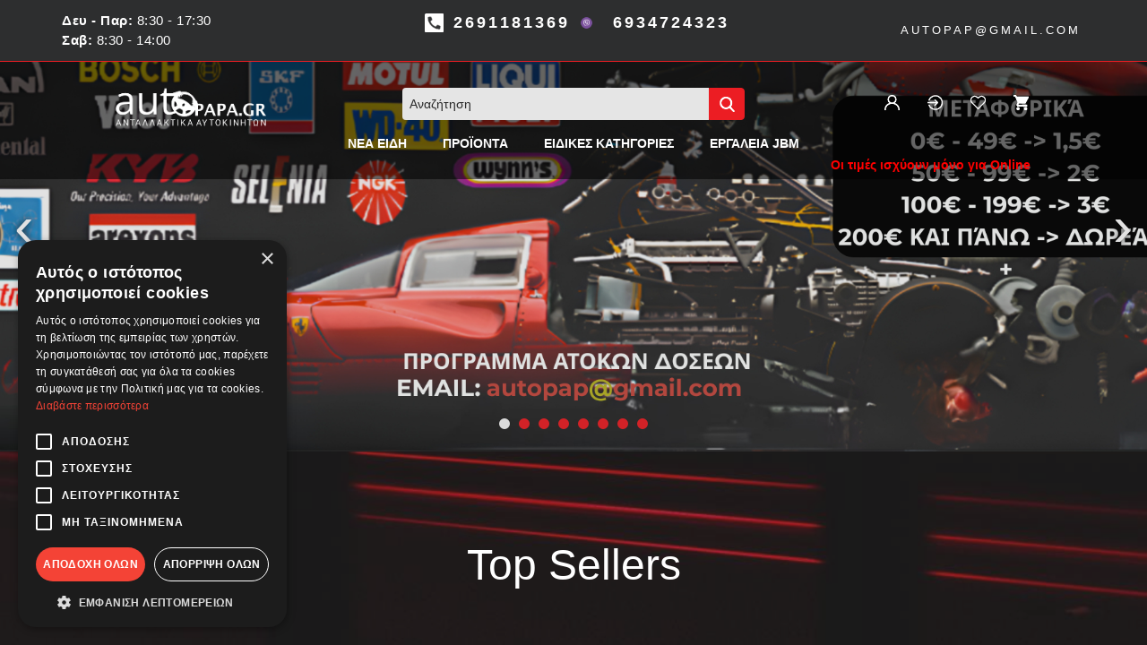

--- FILE ---
content_type: text/html; charset=utf-8
request_url: https://autopapa.gr/
body_size: 13147
content:
<!DOCTYPE html>
<html lang="el"  class="html-home-page">
<head>
    <title>&#x39A;&#x3B1;&#x3C4;&#x3AC;&#x3C3;&#x3C4;&#x3B7;&#x3BC;&#x3B1; &#x391;&#x3BD;&#x3C4;&#x3B1;&#x3BB;&#x3BB;&#x3B1;&#x3BA;&#x3C4;&#x3B9;&#x3BA;&#x3CE;&#x3BD; &#x391;&#x3C5;&#x3C4;&#x3BF;&#x3BA;&#x3B9;&#x3BD;&#x3AE;&#x3C4;&#x3C9;&#x3BD;</title>
    <meta http-equiv="Content-type" content="text/html;charset=UTF-8" />
    <meta name="description" content="&#x39A;&#x3B1;&#x3C4;&#x3AC;&#x3C3;&#x3C4;&#x3B7;&#x3BC;&#x3B1; &#x391;&#x3BD;&#x3C4;&#x3B1;&#x3BB;&#x3BB;&#x3B1;&#x3BA;&#x3C4;&#x3B9;&#x3BA;&#x3CE;&#x3BD; &#x391;&#x3C5;&#x3C4;&#x3BF;&#x3BA;&#x3B9;&#x3BD;&#x3AE;&#x3C4;&#x3C9;&#x3BD;" />
    <meta name="keywords" content="&#x39A;&#x3B1;&#x3C4;&#x3AC;&#x3C3;&#x3C4;&#x3B7;&#x3BC;&#x3B1; &#x391;&#x3BD;&#x3C4;&#x3B1;&#x3BB;&#x3BB;&#x3B1;&#x3BA;&#x3C4;&#x3B9;&#x3BA;&#x3CE;&#x3BD; &#x391;&#x3C5;&#x3C4;&#x3BF;&#x3BA;&#x3B9;&#x3BD;&#x3AE;&#x3C4;&#x3C9;&#x3BD;" />
    <meta name="generator" content="nopCommerce" />
    <meta name="viewport" content="width=device-width, initial-scale=1" />
    
    




    


<!-- Google tag (gtag.js) --> <script async src="https://www.googletagmanager.com/gtag/js?id=G-L5MD5EPZ0T"></script> <script> window.dataLayer = window.dataLayer || []; function gtag(){dataLayer.push(arguments);} gtag('js', new Date()); gtag('config', 'G-L5MD5EPZ0T'); </script>

<!-- Event snippet for Contact conversion page
In your html page, add the snippet and call gtag_report_conversion when someone clicks on the chosen link or button. -->
<script>
function gtag_report_conversion(url) {
  var callback = function () {
    if (typeof(url) != 'undefined') {
      window.location = url;
    }
  };
  gtag('event', 'conversion', {
      'send_to': 'AW-11467635214/OmjOCL6q1YYZEI70mNwq',
      'event_callback': callback
  });
  return false;
}
</script>



<script type="text/javascript" charset="UTF-8" src="//cdn.cookie-script.com/s/036d8c47c3b3a8f63158da1bd8fe7226.js"></script>



<!-- Google Tag Manager -->
<script>(function(w,d,s,l,i){w[l]=w[l]||[];w[l].push({'gtm.start':
new Date().getTime(),event:'gtm.js'});var f=d.getElementsByTagName(s)[0],
j=d.createElement(s),dl=l!='dataLayer'?'&l='+l:'';j.async=true;j.src=
'https://www.googletagmanager.com/gtm.js?id='+i+dl;f.parentNode.insertBefore(j,f);
})(window,document,'script','dataLayer','GTM-N2TWJCZW');</script>
<!-- End Google Tag Manager -->



<!-- Google tag (gtag.js) -->
<script async src="https://www.googletagmanager.com/gtag/js?id=AW-11467635214"></script>
<script>
  window.dataLayer = window.dataLayer || [];
  function gtag(){dataLayer.push(arguments);}
  gtag('js', new Date());

  gtag('config', 'AW-11467635214');
</script>


    


    


    <link href="/Plugins/Misc.SparePartsViews/Content/libs/jquerymagnify/css/magnify.css" rel="stylesheet" type="text/css" />
<link href="/Plugins/Misc.SparePartsViews/Content/libs/animatecss/animate.min.css" rel="stylesheet" type="text/css" />
<link href="/Plugins/Misc.SparePartsViews/Content/libs/owlcarousel/css/owl.theme.default.min.css" rel="stylesheet" type="text/css" />
<link href="/Plugins/Misc.SparePartsViews/Content/libs/owlcarousel/css/owl.carousel.min.css" rel="stylesheet" type="text/css" />
<link href="/Plugins/Misc.SparePartsViews/Content/css/ActDefaultStyles.css" rel="stylesheet" type="text/css" />
<link href="/ActContent/CustomContent/css/SpViews.css" rel="stylesheet" type="text/css" />
<link href="/ActContent/BuildContent/css/ActStyles.css" rel="stylesheet" type="text/css" />
<link href="/ActContent/SetupConfigurationContent/css/SetupStyles.css" rel="stylesheet" type="text/css" />
<link href="/lib/jquery-ui/jquery-ui-1.12.1.custom/jquery-ui.min.css" rel="stylesheet" type="text/css" />
<link href="/Themes/DefaultClean/Content/css/styles.css" rel="stylesheet" type="text/css" />
<link href="/Plugins/SevenSpikes.Nop.Plugins.ProductRibbons/Styles/Ribbons.common.css" rel="stylesheet" type="text/css" />
<link href="/Plugins/SevenSpikes.Nop.Plugins.ProductRibbons/Themes/DefaultClean/Content/Ribbons.css" rel="stylesheet" type="text/css" />

    
    
    
    
    <link rel="icon" type="image/png" href="/icons/icons_0/favicon-96x96.png" sizes="96x96" />
<link rel="icon" type="image/svg+xml" href="/icons/icons_0/favicon.svg" />
<link rel="shortcut icon" href="/icons/icons_0/favicon.ico" />
<link rel="apple-touch-icon" sizes="180x180" href="/icons/icons_0/apple-touch-icon.png" />
<link rel="manifest" href="/icons/icons_0/site.webmanifest" />
    
    <!--Powered by nopCommerce - https://www.nopCommerce.com-->
</head>
<body>
    


<!-- Google Tag Manager (noscript) -->
<noscript><iframe src="https://www.googletagmanager.com/ns.html?id=GTM-N2TWJCZW"
height="0" width="0" style="display:none;visibility:hidden"></iframe></noscript>
<!-- End Google Tag Manager (noscript) -->



<div class="ajax-loading-block-window" style="display: none">
</div>
<div id="dialog-notifications-success" title="Ειδοποίηση" style="display:none;">
</div>
<div id="dialog-notifications-error" title="Σφάλμα" style="display:none;">
</div>
<div id="dialog-notifications-warning" title="Προειδοποίηση" style="display:none;">
</div>
<div id="bar-notification" class="bar-notification-container" data-close="Κλείσιμο">
</div>



<!--[if lte IE 8]>
    <div style="clear:both;height:59px;text-align:center;position:relative;">
        <a href="http://www.microsoft.com/windows/internet-explorer/default.aspx" target="_blank">
            <img src="/Themes/DefaultClean/Content/images/ie_warning.jpg" height="42" width="820" alt="You are using an outdated browser. For a faster, safer browsing experience, upgrade for free today." />
        </a>
    </div>
<![endif]-->
<div class="master-wrapper-page">

    
<div class="act-master-default-popup-overlay"></div>

<div class="act-master-default-popup-container">

    <div class="act-master-default-popup-container-inner">
        
        <div class="act-master-default-popup-container-hook">

        </div>

        <div class="act-master-default-popup-bottom">
            <div class="act-master-default-popup-cancel">
                <button class="act-master-default-popup-cancel-btn">Ακύρωση</button>
            </div>
        </div>

    </div>


</div>




    
    
    
<div class="act-overlay"></div>
<img class="act-svgloader" alt="imgloader" src="/ActContent/BuildContent/images/GenericLoader.svg" title="" />

<div class="act-mini-loader"></div>

<div class="act-header-wrapper-01 act-nonmobile">

    <div class="act-header-upper">

        <div class="act-header-upper-inner">

            <div class="A1 act-header-child">
                

    <div class="act-html-renderer act-top-details-middle">
        <p style="text-align: left;"><strong>Δευ - Παρ:</strong> 8:30 - 17:30</p>
<p style="text-align: left;"><strong>Σαβ:</strong> 8:30 - 14:00</p>
        
    </div>


            </div><div class="A2 act-header-child">
                

    <div class="act-html-renderer act-top-details-right">
        
        <a href="tel:2691181369" onclick="gtag_report_conversion('');">2691181369</a>
<a class="viber" href="tel:6934724323" onclick="gtag_report_conversion('');">6934724323</a>
    </div>


                        <div class="ctrl-header-selectors">
                            
        <div class="header-selectors-wrapper">
            
            
            

    <div class="language-selector">
            <ul class="language-list">
                    <li>
                        <a href="https://autopapa.gr/changelanguage/2?returnUrl=%2F" title="&#x395;&#x3BB;&#x3BB;&#x3B7;&#x3BD;&#x3B9;&#x3BA;&#x3AC;">
                            <img title='&#x395;&#x3BB;&#x3BB;&#x3B7;&#x3BD;&#x3B9;&#x3BA;&#x3AC;' alt='&#x395;&#x3BB;&#x3BB;&#x3B7;&#x3BD;&#x3B9;&#x3BA;&#x3AC;'  class=selected
                                 src="/images/flags/gr.png "/>
                        </a>
                    </li>
                    <li>
                        <a href="https://autopapa.gr/changelanguage/1?returnUrl=%2F" title="English">
                            <img title='English' alt='English' 
                                 src="/images/flags/us.png "/>
                        </a>
                    </li>
            </ul>
    </div>

            
        </div>


                        </div>
            </div><div class="A3 act-header-child">
                

    <div class="act-html-renderer act-top-details-left">
        <p style="text-align: right;">autopap@gmail.com</p>
        
    </div>


            </div>

        </div>

    </div>

    <div class="act-header-wrapper-02">

        <div class="act-header-sidewrapper">
            

        </div><div class="act-header-wrapper-03">

            <div class="act-header-lower">

                <div class="act-header-lower-inner">

                    <div class="B1 act-header-child">
                        
                                <div class="ctrl-logo">
                                    
        <div class="header-logo">
            <a href="/">
    <img title="" alt="Auto Papa" src="https://autopapa.gr/images/thumbs/0000143_AutoPapaLogo.png">
</a>
        </div>


                                </div>
                    </div><div class="B2 act-header-child">
                        
                                <div class="ctrl-search-box">
                                    
        <div class="act-desktop-searchbox">
            <div class="search-box store-search-box">
                <form method="get" id="small-search-box-form" action="/search">
        <input type="text" class="search-box-text" id="small-searchterms" autocomplete="off" name="q" placeholder="Αναζήτηση" aria-label="Αναζήτηση καταστήματος" />
    
    <input type="submit" class="button-1 search-box-button" value="Αναζήτηση" />
    

        
            
    
    
</form>
            </div>
        </div>


                                </div>
                    </div><div class="B3 act-header-child">
                        
                                <div class="ctrl-header-links">
                                    
        <div class="header-links-wrapper">
            
<div class="header-links">
    <ul>
        
        
            <li class="act-headlink-register"><a href="/register?returnUrl=%2F" class="ico-register">Εγγραφή</a></li>
            <li class="act-headlink-login"><a href="/login?returnUrl=%2F" class="ico-login">Σύνδεση</a></li>
        
        <li class="act-headlink-wishlist">
            
            <div class="act-headlink-wishlist-default">
                <a href="/wishlist" class="ico-wishlist">
                    <span class="wishlist-label">Αγαπημένα</span>
                    <span class="wishlist-qty">0</span>
                </a>
            </div>


        </li>

        <li class="act-headlink-cart act-lazyloadtrigger-hover">
            <div class="act-minicart-standalone-hook">
                
            <div class="act-headlink-cart-default">
                <a href="/cart" class="act-ico-cart">
                    <span class="act-cart-label">Καλάθι αγορών</span>
                    <span class="cart-qty">0</span>
                </a>
            </div>


            </div>
        </li>


        
        
    </ul>

</div>

            
    <div class="act-lazyload-component" data-actlazyload-component="FlyoutShoppingCart" >
    </div>

        </div>


                                </div>
                    </div>

                </div>

            </div>

            <div class="act-header-menu-parent">

                <div class="act-header-menu">
                    <div class="C1 act-header-child">
                        
                    </div><div class="C2 act-header-child">
                        
                                <div class="ctrl-advanced-header-menu">
                                    




    <ul class="mega-menu"
        data-isRtlEnabled="false"
        data-enableClickForDropDown="false">



<li class=" ">

    <a href="/newproducts" class="" title="&#x39D;&#x3AD;&#x3B1; &#x395;&#x3AF;&#x3B4;&#x3B7;" ><span> &#x39D;&#x3AD;&#x3B1; &#x395;&#x3AF;&#x3B4;&#x3B7;</span></a>

</li>




<li class=" has-sublist">

    <a href="/15718-proionta" class="with-subcategories" title="&#x3A0;&#x3C1;&#x3BF;&#x3CA;&#x3CC;&#x3BD;&#x3C4;&#x3B1;                                                    " ><span> &#x3A0;&#x3C1;&#x3BF;&#x3CA;&#x3CC;&#x3BD;&#x3C4;&#x3B1;                                                    </span></a>

        <div class="plus-button"></div>
        <div class="sublist-wrap">
            <ul class="sublist">
                <li class="back-button">
                    <span>Back</span>
                </li>



<li class=" ">

    <a href="/15719-aytokinito" class="" title="&#x391;&#x3A5;&#x3A4;&#x39F;&#x39A;&#x399;&#x39D;&#x397;&#x3A4;&#x39F;                                                  " ><span> &#x391;&#x3A5;&#x3A4;&#x39F;&#x39A;&#x399;&#x39D;&#x397;&#x3A4;&#x39F;                                                  </span></a>

</li>




<li class=" ">

    <a href="/16871-podilato" class="" title="&#x3A0;&#x39F;&#x394;&#x397;&#x39B;&#x391;&#x3A4;&#x39F;                                                    " ><span> &#x3A0;&#x39F;&#x394;&#x397;&#x39B;&#x391;&#x3A4;&#x39F;                                                    </span></a>

</li>




<li class=" ">

    <a href="/17048-kiniti-tilef%CF%89nia" class="" title="&#x39A;&#x399;&#x39D;&#x397;&#x3A4;&#x397; &#x3A4;&#x397;&#x39B;&#x395;&#x3A6;&#x3A9;&#x39D;&#x399;&#x391;                                            " ><span> &#x39A;&#x399;&#x39D;&#x397;&#x3A4;&#x397; &#x3A4;&#x397;&#x39B;&#x395;&#x3A6;&#x3A9;&#x39D;&#x399;&#x391;                                            </span></a>

</li>




<li class=" ">

    <a href="/17102-pet-shop" class="" title="PET SHOP                                                    " ><span> PET SHOP                                                    </span></a>

</li>




<li class=" ">

    <a href="/19180-stant" class="" title="&#x3A3;&#x3A4;&#x391;&#x39D;&#x3A4;                                                       " ><span> &#x3A3;&#x3A4;&#x391;&#x39D;&#x3A4;                                                       </span></a>

</li>




<li class=" ">

    <a href="/17024-fortigo" class="" title="&#x3A6;&#x39F;&#x3A1;&#x3A4;&#x397;&#x393;&#x39F;                                                     " ><span> &#x3A6;&#x39F;&#x3A1;&#x3A4;&#x397;&#x393;&#x39F;                                                     </span></a>

</li>




<li class=" ">

    <a href="/17105-ygeia-prostasia" class="" title="&#x3A5;&#x393;&#x395;&#x399;&#x391; &amp; &#x3A0;&#x3A1;&#x39F;&#x3A3;&#x3A4;&#x391;&#x3A3;&#x399;&#x391;                                           " ><span> &#x3A5;&#x393;&#x395;&#x399;&#x391; &amp; &#x3A0;&#x3A1;&#x39F;&#x3A3;&#x3A4;&#x391;&#x3A3;&#x399;&#x391;                                           </span></a>

</li>




<li class=" ">

    <a href="/17104-camping" class="" title="CAMPING                                                     " ><span> CAMPING                                                     </span></a>

</li>

            </ul>
        </div>
</li>




<li class=" has-sublist">

    <a href="#" class="with-subcategories" title="&#x395;&#x3B9;&#x3B4;&#x3B9;&#x3BA;&#x3AD;&#x3C2; &#x39A;&#x3B1;&#x3C4;&#x3B7;&#x3B3;&#x3BF;&#x3C1;&#x3AF;&#x3B5;&#x3C2;" ><span> &#x395;&#x3B9;&#x3B4;&#x3B9;&#x3BA;&#x3AD;&#x3C2; &#x39A;&#x3B1;&#x3C4;&#x3B7;&#x3B3;&#x3BF;&#x3C1;&#x3AF;&#x3B5;&#x3C2;</span></a>

        <div class="plus-button"></div>
        <div class="sublist-wrap">
            <ul class="sublist">
                <li class="back-button">
                    <span>Back</span>
                </li>



<li class=" ">

    <a href="/20274-mixanika-eidika-idiaitera-syllektika-special" class="" title="&#x39C;&#x397;&#x3A7;&#x391;&#x39D;&#x399;&#x39A;&#x391; (&#x3B5;&#x3B9;&#x3B4;&#x3B9;&#x3BA;&#x3AC; - &#x3B9;&#x3B4;&#x3B9;&#x3B1;&#x3AF;&#x3C4;&#x3B5;&#x3C1;&#x3B1; - &#x3C3;&#x3C5;&#x3BB;&#x3BB;&#x3B5;&#x3BA;&#x3C4;&#x3B9;&#x3BA;&#x3AC; special)          " ><span> &#x39C;&#x397;&#x3A7;&#x391;&#x39D;&#x399;&#x39A;&#x391; (&#x3B5;&#x3B9;&#x3B4;&#x3B9;&#x3BA;&#x3AC; - &#x3B9;&#x3B4;&#x3B9;&#x3B1;&#x3AF;&#x3C4;&#x3B5;&#x3C1;&#x3B1; - &#x3C3;&#x3C5;&#x3BB;&#x3BB;&#x3B5;&#x3BA;&#x3C4;&#x3B9;&#x3BA;&#x3AC; special)          </span></a>

</li>




<li class=" ">

    <a href="/15713-lipantika" class="" title="&#x39B;&#x399;&#x3A0;&#x391;&#x39D;&#x3A4;&#x399;&#x39A;&#x391;                                                   " ><span> &#x39B;&#x399;&#x3A0;&#x391;&#x39D;&#x3A4;&#x399;&#x39A;&#x391;                                                   </span></a>

</li>




<li class=" ">

    <a href="/15709-ximika" class="" title="&#x3A7;&#x397;&#x39C;&#x399;&#x39A;&#x391;                                                      " ><span> &#x3A7;&#x397;&#x39C;&#x399;&#x39A;&#x391;                                                      </span></a>

</li>




<li class=" ">

    <a href="/18228-biomixanika-eidi" class="" title="&#x392;&#x399;&#x39F;&#x39C;&#x397;&#x3A7;&#x391;&#x39D;&#x399;&#x39A;&#x391; &#x395;&#x399;&#x394;&#x397;                                            " ><span> &#x392;&#x399;&#x39F;&#x39C;&#x397;&#x3A7;&#x391;&#x39D;&#x399;&#x39A;&#x391; &#x395;&#x399;&#x394;&#x397;                                            </span></a>

</li>




<li class=" ">

    <a href="/18203-mpataries" class="" title="&#x39C;&#x3A0;&#x391;&#x3A4;&#x391;&#x3A1;&#x399;&#x395;&#x3A3;                                                   " ><span> &#x39C;&#x3A0;&#x391;&#x3A4;&#x391;&#x3A1;&#x399;&#x395;&#x3A3;                                                   </span></a>

</li>




<li class=" ">

    <a href="/18421-ergaleia-kleidia-bides" class="" title="&#x395;&#x3A1;&#x393;&#x391;&#x39B;&#x395;&#x399;&#x391; - &#x39A;&#x39B;&#x395;&#x399;&#x394;&#x399;&#x391; - &#x392;&#x399;&#x394;&#x395;&#x3A3;                                  " ><span> &#x395;&#x3A1;&#x393;&#x391;&#x39B;&#x395;&#x399;&#x391; - &#x39A;&#x39B;&#x395;&#x399;&#x394;&#x399;&#x391; - &#x392;&#x399;&#x394;&#x395;&#x3A3;                                  </span></a>

</li>




<li class=" ">

    <a href="/18552-ilektrika" class="" title="&#x397;&#x39B;&#x395;&#x39A;&#x3A4;&#x3A1;&#x399;&#x39A;&#x391;                                                   " ><span> &#x397;&#x39B;&#x395;&#x39A;&#x3A4;&#x3A1;&#x399;&#x39A;&#x391;                                                   </span></a>

</li>




<li class=" ">

    <a href="/20349-amaks%CF%89matos" class="" title="&#x391;&#x39C;&#x391;&#x39E;&#x3A9;&#x39C;&#x391;&#x3A4;&#x39F;&#x3A3;                                                  " ><span> &#x391;&#x39C;&#x391;&#x39E;&#x3A9;&#x39C;&#x391;&#x3A4;&#x39F;&#x3A3;                                                  </span></a>

</li>




<li class=" ">

    <a href="/18863-aksesoyar-autopapa" class="" title="&#x391;&#x39E;&#x395;&#x3A3;&#x39F;&#x3A5;&#x391;&#x3A1; AUTOPAPA                                           " ><span> &#x391;&#x39E;&#x395;&#x3A3;&#x39F;&#x3A5;&#x391;&#x3A1; AUTOPAPA                                           </span></a>

</li>

            </ul>
        </div>
</li>




<li class=" ">

    <a href="/18422-ergaleia-jbm" class="" title="&#x395;&#x3A1;&#x393;&#x391;&#x39B;&#x395;&#x399;&#x391; JBM                                                " ><span> &#x395;&#x3A1;&#x393;&#x391;&#x39B;&#x395;&#x399;&#x391; JBM                                                </span></a>

</li>


        
    </ul>
    <div class="menu-title"><span>Menu</span></div>
    <ul class="mega-menu-responsive">



<li class=" ">

    <a href="/newproducts" class="" title="&#x39D;&#x3AD;&#x3B1; &#x395;&#x3AF;&#x3B4;&#x3B7;" ><span> &#x39D;&#x3AD;&#x3B1; &#x395;&#x3AF;&#x3B4;&#x3B7;</span></a>

</li>




<li class=" has-sublist">

    <a href="/15718-proionta" class="with-subcategories" title="&#x3A0;&#x3C1;&#x3BF;&#x3CA;&#x3CC;&#x3BD;&#x3C4;&#x3B1;                                                    " ><span> &#x3A0;&#x3C1;&#x3BF;&#x3CA;&#x3CC;&#x3BD;&#x3C4;&#x3B1;                                                    </span></a>

        <div class="plus-button"></div>
        <div class="sublist-wrap">
            <ul class="sublist">
                <li class="back-button">
                    <span>Back</span>
                </li>



<li class=" ">

    <a href="/15719-aytokinito" class="" title="&#x391;&#x3A5;&#x3A4;&#x39F;&#x39A;&#x399;&#x39D;&#x397;&#x3A4;&#x39F;                                                  " ><span> &#x391;&#x3A5;&#x3A4;&#x39F;&#x39A;&#x399;&#x39D;&#x397;&#x3A4;&#x39F;                                                  </span></a>

</li>




<li class=" ">

    <a href="/16871-podilato" class="" title="&#x3A0;&#x39F;&#x394;&#x397;&#x39B;&#x391;&#x3A4;&#x39F;                                                    " ><span> &#x3A0;&#x39F;&#x394;&#x397;&#x39B;&#x391;&#x3A4;&#x39F;                                                    </span></a>

</li>




<li class=" ">

    <a href="/17048-kiniti-tilef%CF%89nia" class="" title="&#x39A;&#x399;&#x39D;&#x397;&#x3A4;&#x397; &#x3A4;&#x397;&#x39B;&#x395;&#x3A6;&#x3A9;&#x39D;&#x399;&#x391;                                            " ><span> &#x39A;&#x399;&#x39D;&#x397;&#x3A4;&#x397; &#x3A4;&#x397;&#x39B;&#x395;&#x3A6;&#x3A9;&#x39D;&#x399;&#x391;                                            </span></a>

</li>




<li class=" ">

    <a href="/17102-pet-shop" class="" title="PET SHOP                                                    " ><span> PET SHOP                                                    </span></a>

</li>




<li class=" ">

    <a href="/19180-stant" class="" title="&#x3A3;&#x3A4;&#x391;&#x39D;&#x3A4;                                                       " ><span> &#x3A3;&#x3A4;&#x391;&#x39D;&#x3A4;                                                       </span></a>

</li>




<li class=" ">

    <a href="/17024-fortigo" class="" title="&#x3A6;&#x39F;&#x3A1;&#x3A4;&#x397;&#x393;&#x39F;                                                     " ><span> &#x3A6;&#x39F;&#x3A1;&#x3A4;&#x397;&#x393;&#x39F;                                                     </span></a>

</li>




<li class=" ">

    <a href="/17105-ygeia-prostasia" class="" title="&#x3A5;&#x393;&#x395;&#x399;&#x391; &amp; &#x3A0;&#x3A1;&#x39F;&#x3A3;&#x3A4;&#x391;&#x3A3;&#x399;&#x391;                                           " ><span> &#x3A5;&#x393;&#x395;&#x399;&#x391; &amp; &#x3A0;&#x3A1;&#x39F;&#x3A3;&#x3A4;&#x391;&#x3A3;&#x399;&#x391;                                           </span></a>

</li>




<li class=" ">

    <a href="/17104-camping" class="" title="CAMPING                                                     " ><span> CAMPING                                                     </span></a>

</li>

            </ul>
        </div>
</li>




<li class=" has-sublist">

    <a href="#" class="with-subcategories" title="&#x395;&#x3B9;&#x3B4;&#x3B9;&#x3BA;&#x3AD;&#x3C2; &#x39A;&#x3B1;&#x3C4;&#x3B7;&#x3B3;&#x3BF;&#x3C1;&#x3AF;&#x3B5;&#x3C2;" ><span> &#x395;&#x3B9;&#x3B4;&#x3B9;&#x3BA;&#x3AD;&#x3C2; &#x39A;&#x3B1;&#x3C4;&#x3B7;&#x3B3;&#x3BF;&#x3C1;&#x3AF;&#x3B5;&#x3C2;</span></a>

        <div class="plus-button"></div>
        <div class="sublist-wrap">
            <ul class="sublist">
                <li class="back-button">
                    <span>Back</span>
                </li>



<li class=" ">

    <a href="/20274-mixanika-eidika-idiaitera-syllektika-special" class="" title="&#x39C;&#x397;&#x3A7;&#x391;&#x39D;&#x399;&#x39A;&#x391; (&#x3B5;&#x3B9;&#x3B4;&#x3B9;&#x3BA;&#x3AC; - &#x3B9;&#x3B4;&#x3B9;&#x3B1;&#x3AF;&#x3C4;&#x3B5;&#x3C1;&#x3B1; - &#x3C3;&#x3C5;&#x3BB;&#x3BB;&#x3B5;&#x3BA;&#x3C4;&#x3B9;&#x3BA;&#x3AC; special)          " ><span> &#x39C;&#x397;&#x3A7;&#x391;&#x39D;&#x399;&#x39A;&#x391; (&#x3B5;&#x3B9;&#x3B4;&#x3B9;&#x3BA;&#x3AC; - &#x3B9;&#x3B4;&#x3B9;&#x3B1;&#x3AF;&#x3C4;&#x3B5;&#x3C1;&#x3B1; - &#x3C3;&#x3C5;&#x3BB;&#x3BB;&#x3B5;&#x3BA;&#x3C4;&#x3B9;&#x3BA;&#x3AC; special)          </span></a>

</li>




<li class=" ">

    <a href="/15713-lipantika" class="" title="&#x39B;&#x399;&#x3A0;&#x391;&#x39D;&#x3A4;&#x399;&#x39A;&#x391;                                                   " ><span> &#x39B;&#x399;&#x3A0;&#x391;&#x39D;&#x3A4;&#x399;&#x39A;&#x391;                                                   </span></a>

</li>




<li class=" ">

    <a href="/15709-ximika" class="" title="&#x3A7;&#x397;&#x39C;&#x399;&#x39A;&#x391;                                                      " ><span> &#x3A7;&#x397;&#x39C;&#x399;&#x39A;&#x391;                                                      </span></a>

</li>




<li class=" ">

    <a href="/18228-biomixanika-eidi" class="" title="&#x392;&#x399;&#x39F;&#x39C;&#x397;&#x3A7;&#x391;&#x39D;&#x399;&#x39A;&#x391; &#x395;&#x399;&#x394;&#x397;                                            " ><span> &#x392;&#x399;&#x39F;&#x39C;&#x397;&#x3A7;&#x391;&#x39D;&#x399;&#x39A;&#x391; &#x395;&#x399;&#x394;&#x397;                                            </span></a>

</li>




<li class=" ">

    <a href="/18203-mpataries" class="" title="&#x39C;&#x3A0;&#x391;&#x3A4;&#x391;&#x3A1;&#x399;&#x395;&#x3A3;                                                   " ><span> &#x39C;&#x3A0;&#x391;&#x3A4;&#x391;&#x3A1;&#x399;&#x395;&#x3A3;                                                   </span></a>

</li>




<li class=" ">

    <a href="/18421-ergaleia-kleidia-bides" class="" title="&#x395;&#x3A1;&#x393;&#x391;&#x39B;&#x395;&#x399;&#x391; - &#x39A;&#x39B;&#x395;&#x399;&#x394;&#x399;&#x391; - &#x392;&#x399;&#x394;&#x395;&#x3A3;                                  " ><span> &#x395;&#x3A1;&#x393;&#x391;&#x39B;&#x395;&#x399;&#x391; - &#x39A;&#x39B;&#x395;&#x399;&#x394;&#x399;&#x391; - &#x392;&#x399;&#x394;&#x395;&#x3A3;                                  </span></a>

</li>




<li class=" ">

    <a href="/18552-ilektrika" class="" title="&#x397;&#x39B;&#x395;&#x39A;&#x3A4;&#x3A1;&#x399;&#x39A;&#x391;                                                   " ><span> &#x397;&#x39B;&#x395;&#x39A;&#x3A4;&#x3A1;&#x399;&#x39A;&#x391;                                                   </span></a>

</li>




<li class=" ">

    <a href="/20349-amaks%CF%89matos" class="" title="&#x391;&#x39C;&#x391;&#x39E;&#x3A9;&#x39C;&#x391;&#x3A4;&#x39F;&#x3A3;                                                  " ><span> &#x391;&#x39C;&#x391;&#x39E;&#x3A9;&#x39C;&#x391;&#x3A4;&#x39F;&#x3A3;                                                  </span></a>

</li>




<li class=" ">

    <a href="/18863-aksesoyar-autopapa" class="" title="&#x391;&#x39E;&#x395;&#x3A3;&#x39F;&#x3A5;&#x391;&#x3A1; AUTOPAPA                                           " ><span> &#x391;&#x39E;&#x395;&#x3A3;&#x39F;&#x3A5;&#x391;&#x3A1; AUTOPAPA                                           </span></a>

</li>

            </ul>
        </div>
</li>




<li class=" ">

    <a href="/18422-ergaleia-jbm" class="" title="&#x395;&#x3A1;&#x393;&#x391;&#x39B;&#x395;&#x399;&#x391; JBM                                                " ><span> &#x395;&#x3A1;&#x393;&#x391;&#x39B;&#x395;&#x399;&#x391; JBM                                                </span></a>

</li>


        
    </ul>


                                </div>
                    </div><div class="C3 act-header-child">
                        

    <div class="act-html-renderer act-index-rollingtext">
        
        <marquee style="color: red; font-weight: bold;" behavior="scroll" direction="left" scrollamount="4">Οι τιμές ισχύουν μόνο για Online παραγγελίες και όχι για αγορές από το φυσικό κατάστημα - Παραλαβή από το κατάστημα τουλάχιστον 2 ώρες μετά την παραγγελία - Ο χρόνος παράδοσης ενδέχεται να διαφοροποιηθεί ανάλογα με τη διαθεσιμότητα.</marquee>
    </div>


                    </div>
                </div>

            </div>

        </div>


    </div>


</div>



<div class="act-header-wrapper01-mobile">

    <div class="act-header-upper-mobile">
        <div class="act-header-upper-before-mobile">
            <div class="MA01 act-headermobile-child">
                
            </div>
            <div class="MA02 act-headermobile-child">
                
            </div>
        </div>
        
        <div class="act-header-upper-inner-mobile">
            <div class="MA1 act-headermobile-child act-nocontrol-mobile">
                

    <div class="act-html-renderer act-top-details-right-mbl">
        
        <a href="tel:2691181369" onclick="gtag_report_conversion('');">2691181369</a>
<a href="tel:6934724323" onclick="gtag_report_conversion('');">6934724323</a>
    </div>


            </div><div class="MA2 act-headermobile-child mbl-ctrl-logo">
                


        <div class="act-headermobile-logo">
            <a href="/">
    <img title="" alt="Auto Papa" src="https://autopapa.gr/images/thumbs/0000143_AutoPapaLogo.png">
</a>
        </div>

            </div><div class="MA3 act-headermobile-child mbl-ctrl-mobileheaderminicart">
                


        <div class="act-headlink-cart act-lazyloadtrigger-hover">
            <div class="act-minicart-standalone-hook">              
                
            <div class="act-headlink-cart-default">
                <a href="/cart" class="act-ico-cart">
                    <span class="act-cart-label">Καλάθι αγορών</span>
                    <span class="cart-qty">0</span>
                </a>
            </div>


            </div>
        </div>

            </div>
        </div>
    </div>
    <div class="act-header-lower-mobile">
        <div class="act-header-lower-inner-mobile">
            <div class="MB1 act-headermobile-child mbl-ctrl-advanced-header-menu">
                


        <img class="act-headermobile-img" src="/ActContent/BuildContent/images/advheadermenu_mbl.png" alt="Header Menu">

            </div><div class="MB2 act-headermobile-child mbl-ctrl-searchpopup">
                


        <img class="act-headermobile-img" src="/ActContent/BuildContent/images/searchdeafult_mbl.png" alt="Search Popup Default">

            </div><div class="MB3 act-headermobile-child mbl-ctrl-headerlinkspopup">
                


        <img class="act-headermobile-img" src="/ActContent/BuildContent/images/headerlinksdefault_mbl.png" alt="HeaderLinks Popup Default">

            </div>
        </div>
    </div>

</div>


    <div class="act-headerlinks-popup">
        <div class="act-headerlinks-popup-inner">
            
<div class="header-links">
    <ul>
        
        
            <li class="act-headlink-register"><a href="/register?returnUrl=%2F" class="ico-register">Εγγραφή</a></li>
            <li class="act-headlink-login"><a href="/login?returnUrl=%2F" class="ico-login">Σύνδεση</a></li>
        
        <li class="act-headlink-wishlist">
            
            <div class="act-headlink-wishlist-default">
                <a href="/wishlist" class="ico-wishlist">
                    <span class="wishlist-label">Αγαπημένα</span>
                    <span class="wishlist-qty">0</span>
                </a>
            </div>


        </li>

        <li class="act-headlink-cart act-lazyloadtrigger-hover">
            <div class="act-minicart-standalone-hook">
                
            <div class="act-headlink-cart-default">
                <a href="/cart" class="act-ico-cart">
                    <span class="act-cart-label">Καλάθι αγορών</span>
                    <span class="cart-qty">0</span>
                </a>
            </div>


            </div>
        </li>


        
        
    </ul>

</div>

        </div><div class="act-headerlinks-popup-x">
            <img src="/ActContent/BuildContent/images/mobileX.png" alt="Mobile X">
        </div>
    </div>
    <div class="act-mobileheader-headerlinks-overlay"></div>
    <div class="act-search-popup">
        <div class="act-search-popup-inner">
            <div class="act-mobile-searchbox">
            </div>
        </div><div class="act-search-popup-x">
            <img src="/ActContent/BuildContent/images/mobileX.png" alt="Mobile X">
        </div>
    </div>
    <div class="act-mobileheader-search-overlay"></div>
    
    <div class="act-advheadermenu-popup">
        <div class="act-advheadermenu-popup-inner">
            
            <div class="act-advheadermenu-popup-inner-body">

            </div>
            
            <div class="act-languages-for-mobile">
                

    <div class="language-selector">
            <ul class="language-list">
                    <li>
                        <a href="https://autopapa.gr/changelanguage/2?returnUrl=%2F" title="&#x395;&#x3BB;&#x3BB;&#x3B7;&#x3BD;&#x3B9;&#x3BA;&#x3AC;">
                            <img title='&#x395;&#x3BB;&#x3BB;&#x3B7;&#x3BD;&#x3B9;&#x3BA;&#x3AC;' alt='&#x395;&#x3BB;&#x3BB;&#x3B7;&#x3BD;&#x3B9;&#x3BA;&#x3AC;'  class=selected
                                 src="/images/flags/gr.png "/>
                        </a>
                    </li>
                    <li>
                        <a href="https://autopapa.gr/changelanguage/1?returnUrl=%2F" title="English">
                            <img title='English' alt='English' 
                                 src="/images/flags/us.png "/>
                        </a>
                    </li>
            </ul>
    </div>

            </div>
        </div><div class="act-advheadermenu-popup-x">
            <img src="/ActContent/BuildContent/images/mobileX.png" alt="Mobile X">
        </div>
    </div>
    <div class="act-mobileheader-advheadermenu-overlay"></div>
    





    
    
    <div class="master-wrapper-content">
        
    <div class="act-lazyload-component" data-actlazyload-component="ActSalesmanPopUp" >
    </div>

        



<div id="product-ribbon-info" data-productid="0"
     data-productboxselector=".product-item, .item-holder"
     data-productboxpicturecontainerselector=".picture, .item-picture"
     data-productpagepicturesparentcontainerselector=".product-essential"
     data-productpagebugpicturecontainerselector=".picture"
     data-retrieveproductribbonsurl="/RetrieveProductRibbons">
</div>

        <div class="master-column-wrapper">
            
<div class="center-1">
    
    <div class="page home-page">
    <div class="page-body">

        





<div class="act-html-renderer act-carousel-mainindexslider act-bannerinfo-carousel-customitems">

    <div class="act-bannerinfo-carousel-container">

        <div class="act-bannerinfo-carousel-htmleditorcontent">
            
        </div>

        <div class="act-bannerinfo-carousel-htmlcontent">
            <div class="act-main-overlay"> </div>
        </div>

        <div class="act-bannerinfo-carousel owl-carousel">


                        <div class="item">

                            

                                    <div class="act-bannerinfo-carousel-imgbox">
                                        <a href="https://autopapa.gr/%CF%84%CF%81%CF%8C%CF%80%CE%BF%CE%B9-%CF%80%CE%BB%CE%B7%CF%81%CF%89%CE%BC%CE%AE%CF%82-2">
                                            <img class="owl-lazy" data-src="https://autopapa.gr/images/thumbs/0041951_IMG_6512.png" alt="&#x39A;&#x391;&#x3A1;&#x3A4;&#x395;&#x3A3;" title="&#x39A;&#x391;&#x3A1;&#x3A4;&#x395;&#x3A3;" />
                                        </a>
                                    </div>

                            


                        </div>
                        <div class="item">

                            

                                    <div class="act-bannerinfo-carousel-imgbox">
                                        <a href="https://autopapa.gr/20349-amaks%CF%89matos">
                                            <img class="owl-lazy" data-src="https://autopapa.gr/images/thumbs/0001247_thumbnail (1).jpeg" alt="&#x391;&#x39C;&#x391;&#x39E;&#x3A9;&#x39C;&#x391;" title="&#x391;&#x39C;&#x391;&#x39E;&#x3A9;&#x39C;&#x391;" />
                                        </a>
                                    </div>

                            


                        </div>
                        <div class="item">

                            

                                    <div class="act-bannerinfo-carousel-imgbox">
                                        <a href="https://autopapa.gr/18228-biomixanika-eidi">
                                            <img class="owl-lazy" data-src="https://autopapa.gr/images/thumbs/0001248_thumbnail (2).jpeg" alt="&#x392;&#x399;&#x39F;&#x39C;&#x397;&#x3A7;&#x391;&#x39D;&#x399;&#x39A;&#x391;" title="&#x392;&#x399;&#x39F;&#x39C;&#x397;&#x3A7;&#x391;&#x39D;&#x399;&#x39A;&#x391;" />
                                        </a>
                                    </div>

                            


                        </div>
                        <div class="item">

                            

                                    <div class="act-bannerinfo-carousel-imgbox">
                                        <a href="https://autopapa.gr/15709-ximika">
                                            <img class="owl-lazy" data-src="https://autopapa.gr/images/thumbs/0001249_thumbnail (5).jpeg" alt="&#x3A7;&#x397;&#x39C;&#x399;&#x39A;&#x391;" title="&#x3A7;&#x397;&#x39C;&#x399;&#x39A;&#x391;" />
                                        </a>
                                    </div>

                            


                        </div>
                        <div class="item">

                            

                                    <div class="act-bannerinfo-carousel-imgbox">
                                        <a href="https://autopapa.gr/20274-mixanika-eidika-idiaitera-syllektika-special">
                                            <img class="owl-lazy" data-src="https://autopapa.gr/images/thumbs/0001250_thumbnail (7).jpeg" alt="&#x39C;&#x397;&#x3A7;&#x391;&#x39D;&#x399;&#x39A;&#x391;" title="&#x39C;&#x397;&#x3A7;&#x391;&#x39D;&#x399;&#x39A;&#x391;" />
                                        </a>
                                    </div>

                            


                        </div>
                        <div class="item">

                            

                                    <div class="act-bannerinfo-carousel-imgbox">
                                        <a href="https://autopapa.gr/15713-lipantika">
                                            <img class="owl-lazy" data-src="https://autopapa.gr/images/thumbs/0001252_thumbnail (6).jpeg" alt="&#x39B;&#x399;&#x3A0;&#x391;&#x39D;&#x3A4;&#x399;&#x39A;&#x391;" title="&#x39B;&#x399;&#x3A0;&#x391;&#x39D;&#x3A4;&#x399;&#x39A;&#x391;" />
                                        </a>
                                    </div>

                            


                        </div>
                        <div class="item">

                            

                                    <div class="act-bannerinfo-carousel-imgbox">
                                        <a href="https://autopapa.gr/18421-ergaleia-kleidia-bides">
                                            <img class="owl-lazy" data-src="https://autopapa.gr/images/thumbs/0001253_thumbnail (8).jpeg" alt="&#x395;&#x3A1;&#x393;&#x391;&#x39B;&#x395;&#x399;&#x391;" title="&#x395;&#x3A1;&#x393;&#x391;&#x39B;&#x395;&#x399;&#x391;" />
                                        </a>
                                    </div>

                            


                        </div>
                        <div class="item">

                            

                                    <div class="act-bannerinfo-carousel-imgbox">
                                        <a href="https://autopapa.gr/18863-aksesoyar-autopapa">
                                            <img class="owl-lazy" data-src="https://autopapa.gr/images/thumbs/0001254_thumbnail (3).jpeg" alt="&#x391;&#x39E;&#x395;&#x3A3;&#x39F;&#x3A5;&#x391;&#x3A1;" title="&#x391;&#x39E;&#x395;&#x3A3;&#x39F;&#x3A5;&#x391;&#x3A1;" />
                                        </a>
                                    </div>

                            


                        </div>

        </div>


    </div>




</div>





        


<div class="act-bannerinfo-parallax"><div class="act-parallax-overlay"></div><div class="act-parallax-title"> <p style="text-align:center;">Top Sellers</p></div></div>


        
        

        
        <div class="act-lazyload-bannerinfo" data-actlazyload-bannerinfo="1024">
<div class="act-lazyload-component-loader">
    <img alt="imgloader" src="/ActContent/BuildContent/images/LazyLoadImageLoader.svg">
</div>            <div class="act-lazyload-bannerinfo-inner">

            </div>
        </div>


<div class="act-bannerinfo-parallax"><div class="act-parallax-overlay"></div><div class="act-parallax-title"> <p style="text-align:center;">Best Sellers</p></div></div>


        
        <div class="act-lazyload-bannerinfo" data-actlazyload-bannerinfo="1025">
<div class="act-lazyload-component-loader">
    <img alt="imgloader" src="/ActContent/BuildContent/images/LazyLoadImageLoader.svg">
</div>            <div class="act-lazyload-bannerinfo-inner">

            </div>
        </div>


        










        
        
        


        


<div class="act-bannerinfo-parallax"><div class="act-parallax-overlay"></div><div class="act-parallax-title"> <p style="text-align:center;">Προτάσεις</p></div></div>


        
        <div class="act-lazyload-bannerinfo" data-actlazyload-bannerinfo="10">
<div class="act-lazyload-component-loader">
    <img alt="imgloader" src="/ActContent/BuildContent/images/LazyLoadImageLoader.svg">
</div>            <div class="act-lazyload-bannerinfo-inner">

            </div>
        </div>


        










        
        <div class="act-lazyload-bannerinfo" data-actlazyload-bannerinfo="1011">
<div class="act-lazyload-component-loader">
    <img alt="imgloader" src="/ActContent/BuildContent/images/LazyLoadImageLoader.svg">
</div>            <div class="act-lazyload-bannerinfo-inner">

            </div>
        </div>

        


        
        
        
        
        
        
        
    </div>
</div>

    
</div>

        </div>
        
    </div>
    
        <div class="footer">
        
        <div class="footer-upper">
            

    <div class="act-html-renderer act-store-footer">
        
        <div class="footer-block act-store">
<div class="footer-block title"> <strong>Το κατάστημα μας</strong></div>
<ul class="list">
<li class="act-footerstore-location"><a href="https://g.co/kgs/Nvhzn56"  target="_blank">Κανελλοπούλου 43, </br><br>Αίγιο 251 00</br></a></li>
<li class="act-footerstore-phone"><a href="tel:+302691181369 " onclick="gtag_report_conversion('');">2691181369 </a></li>
<li class="act-footerstore-phone2"><a href="tel:+306934724323" onclick="gtag_report_conversion('');">6934724323</a></li>
<li class="act-footerstore-email"><a href="mailto:autopap@gmail.com" onclick="gtag_report_conversion('');">autopap@gmail.com</a></li>
<li class="act-footerstore-hours">Δευ - Παρ: 8:30 - 17:30</li> 
<li class="act-footerstore-hours">Σαβ: 8:30 - 14:00</li> 
</ul>
</div>
    </div>


            <div class="footer-block information">
                <div class="title">
                    <strong>Πληροφορίες</strong>
                </div>
                <ul class="list">
                                            <li><a href="/%CF%84%CF%81%CF%8C%CF%80%CE%BF%CE%B9-%CF%80%CE%BB%CE%B7%CF%81%CF%89%CE%BC%CE%AE%CF%82-2">&#x3A4;&#x3C1;&#x3CC;&#x3C0;&#x3BF;&#x3B9; &#x3A0;&#x3BB;&#x3B7;&#x3C1;&#x3C9;&#x3BC;&#x3AE;&#x3C2;</a></li>
                        <li><a href="/shipping-returns">&#x391;&#x3C0;&#x3BF;&#x3C3;&#x3C4;&#x3BF;&#x3BB;&#x3AD;&#x3C2; &amp; &#x395;&#x3C0;&#x3B9;&#x3C3;&#x3C4;&#x3C1;&#x3BF;&#x3C6;&#x3AD;&#x3C2;</a></li>
                        <li><a href="/privacy-notice">&#x3A0;&#x3BF;&#x3BB;&#x3B9;&#x3C4;&#x3B9;&#x3BA;&#x3AE; &#x391;&#x3C0;&#x3BF;&#x3C1;&#x3C1;&#x3AE;&#x3C4;&#x3BF;&#x3C5;</a></li>
                        <li><a href="/conditions-of-use">&#x38C;&#x3C1;&#x3BF;&#x3B9; &#x3A7;&#x3C1;&#x3AE;&#x3C3;&#x3B7;&#x3C2;</a></li>
                        <li><a href="/about-us">&#x395;&#x3C4;&#x3B1;&#x3B9;&#x3C1;&#x3B9;&#x3BA;&#x3CC; &#x3A0;&#x3C1;&#x3BF;&#x3C6;&#x3AF;&#x3BB;</a></li>
                                            <li><a href="/contactus">Επικοινωνία</a></li>
                </ul>
            </div>
            <div class="footer-block customer-service">
                <div class="title">
                    <strong>Εργαλεία σελίδας</strong>
                </div>
                <ul class="list">
                        <li><a href="/search">Αναζήτηση</a> </li>
                                            <li><a href="/news">Νέα</a></li>
                                                                                    <li><a href="/recentlyviewedproducts">Είδατε πρόσφατα</a></li>
                                            <li><a href="/compareproducts">Λίστα σύγκρισης προϊόντων</a></li>
                                            <li><a href="/newproducts">Νέα προϊόντα</a></li>
                                                        </ul>
            </div>
            <div class="footer-block my-account">
                <div class="title">
                    <strong>Ο λογαριασμός μου</strong>
                </div>
                <ul class="list">
                        <li><a href="/customer/info">Ο λογαριασμός μου</a></li>
                                            <li><a href="/order/history">Οι παραγγελίες μου</a></li>
                                            <li><a href="/customer/addresses">Οι διευθύνσεις μου</a></li>
                                            <li><a href="/cart">Καλάθι αγορών</a></li>
                                            <li><a href="/wishlist">Αγαπημένα</a></li>
                                                        </ul>
            </div>
            <div class="footer-block follow-us">
                <div class="social">
                    <div class="title">
                        <strong>Ακολουθήστε μας</strong>
                    </div>
                    <ul class="networks">
		<li class="facebook"><a href="https://www.facebook.com/profile.php?id=100057232736935" target="_blank">Facebook</a></li>
			<li class="twitter"><a href="http://twitter.com/share?url=https://autopapa.gr/etairia&amp;text=&#x395;&#x3A4;&#x391;&#x399;&#x3A1;&#x399;&#x39A;&#x39F;%20&#x3A0;&#x3A1;&#x39F;&#x3A6;&#x399;&#x39B;" target="_blank">Twitter</a></li>
			<li class="rss"><a href="/news/rss/2">RSS</a></li>
	</ul>
                </div>
                <div class="newsletter">
    <div class="title">
        <strong>Ενημερωτικό δελτίο</strong>
    </div>
    <div class="newsletter-subscribe" id="newsletter-subscribe-block">
        <div class="newsletter-email">
            <input id="newsletter-email" class="newsletter-subscribe-text" placeholder="Εισάγετε το email σας εδώ..." aria-label="Εγγραφή" type="email" name="NewsletterEmail" value="" />
            <input type="button" value="Εγγραφή" id="newsletter-subscribe-button" class="button-1 newsletter-subscribe-button"/>
        </div>
        <div class="newsletter-validation">
            <span id="subscribe-loading-progress" style="display: none;" class="please-wait">Περιμένετε...</span>
            <span class="field-validation-valid" data-valmsg-for="NewsletterEmail" data-valmsg-replace="true"></span>
        </div>
    </div>
    <div class="newsletter-result" id="newsletter-result-block"></div>
    
</div>
            </div>
            


<div class="act-footer-social-inner">
          <ul class="act-social">
		<li class="facebook"><a href="https://www.facebook.com/people/%CE%A7%CE%B1%CF%81%CE%AC%CE%BB%CE%B1%CE%BC%CF%80%CE%BF%CF%82-%CE%A0-%CE%A0%CE%B1%CF%80%CE%B1%CE%B4%CF%8C%CF%80%CE%BF%CF%85%CE%BB%CE%BF%CF%82/100057232736935/"  target="_blank"></a></li>
              <li class="instagram"><a href="https://www.instagram.com/autopapa.gr/"  target="_blank"></a></li>
	</ul>
 </div>



<div class="act-map">
<iframe src="https://www.google.com/maps/embed?pb=!1m18!1m12!1m3!1d3133.295641560616!2d22.090314815331414!3d38.24944877967575!2m3!1f0!2f0!3f0!3m2!1i1024!2i768!4f13.1!3m3!1m2!1s0x135fb98080a71605%3A0x40042640e1479f30!2zzpHOps6fzpkgzqDOkc6gzpHOlM6fzqDOn86lzpvOn86ZIM6fLs6VLc6VzpzOoM6fzqHOmc6RIM6Rzp3OpM6RzpvOm86RzprOpM6ZzprOqc6dIM6RzpnOk86Zzp8tzqPOpc6dzpXOoc6TzpXOmc6fIM6RzqXOpM6fzprOmc6dzpfOpM6pzp0gzpHOmc6TzpnOnw!5e0!3m2!1sen!2sgr!4v1650015176532!5m2!1sen!2sgr" width="600" height="450" style="border:0;" allowfullscreen="" loading="lazy" referrerpolicy="no-referrer-when-downgrade"></iframe>
</div>


        </div>
        
        <div class="footer-lower">
            
            <div class="footer-info">
                <span class="footer-disclaimer">&copy; 2026 Auto Papa</span>
            </div>
                <div class="footer-powered-by">
                    Powered by <a href="https://www.nopcommerce.com/">nopCommerce</a>
                </div>
            
            
        </div>
        
    </div>


</div>



    
    <script src="/lib/jquery/jquery-3.3.1.min.js"></script>
<script src="/lib/jquery-validate/jquery.validate-v1.17.0/jquery.validate.min.js"></script>
<script src="/lib/jquery-validate/jquery.validate.unobtrusive-v3.2.10/jquery.validate.unobtrusive.min.js"></script>
<script src="/lib/jquery-ui/jquery-ui-1.12.1.custom/jquery-ui.min.js"></script>
<script src="/lib/jquery-migrate/jquery-migrate-3.0.1.min.js"></script>
<script src="/js/public.common.js"></script>
<script src="/js/public.ajaxcart.js"></script>
<script src="/js/public.countryselect.js"></script>
<script src="/Plugins/Misc.SparePartsViews/Content/libs/jquerymagnify/js/jquery.magnify-mobile.js"></script>
<script src="/Plugins/Misc.SparePartsViews/Content/libs/jquerymagnify/js/jquery.magnify.js"></script>
<script src="/Plugins/Misc.SparePartsViews/Content/libs/owlcarousel/js/owl.carousel.min.js"></script>
<script src="/Plugins/Misc.SparePartsViews/Content/scripts/act.productspecs.js"></script>
<script src="/Plugins/Misc.SparePartsViews/Content/scripts/actserviceshoprequests.js"></script>
<script src="/Plugins/Misc.SparePartsViews/Content/scripts/act.prb.infopopup.js"></script>
<script src="/Plugins/Misc.SparePartsViews/Content/scripts/actcustomerpage.js"></script>
<script src="/Plugins/Misc.SparePartsViews/Content/scripts/actcommoncontrols.js"></script>
<script src="/Plugins/Misc.SparePartsViews/Content/scripts/actlazyloadimage.js"></script>
<script src="/Plugins/Misc.SparePartsViews/Content/scripts/actlazyloadcomponent.js"></script>
<script src="/Plugins/Misc.SparePartsViews/Content/scripts/actlazyloadbannerinfo.js"></script>
<script src="/Plugins/Misc.SparePartsViews/Content/scripts/mobileheader.actions.js"></script>
<script src="/ActContent/CustomContent/js/SpViews.js"></script>
<script src="/ActContent/BuildContent/js/ActScripts.js"></script>
<script src="/Plugins/SevenSpikes.Core/Scripts/sevenspikes.core.min.js"></script>
<script src="/Plugins/SevenSpikes.Nop.Plugins.MegaMenu/Scripts/MegaMenu.min.js"></script>
<script src="/Plugins/SevenSpikes.Core/Scripts/jquery.json-2.4.min.js"></script>
<script src="/Plugins/SevenSpikes.Nop.Plugins.ProductRibbons/Scripts/ProductRibbons.min.js"></script>

    <script>
            $("#small-search-box-form").on("submit", function(event) {
                if ($("#small-searchterms").val() == "") {
                    alert('\u03A0\u03B1\u03C1\u03B1\u03BA\u03B1\u03BB\u03CE \u03B5\u03B9\u03C3\u03AC\u03B3\u03B5\u03C4\u03B5 \u03BC\u03B9\u03B1 \u03BB\u03AD\u03BE\u03B7 \u03BA\u03BB\u03B5\u03B9\u03B4\u03AF \u03B3\u03B9\u03B1 \u03B1\u03BD\u03B1\u03B6\u03AE\u03C4\u03B7\u03C3\u03B7');
                    $("#small-searchterms").focus();
                    event.preventDefault();
                }
            });
        </script>
<script>
            $(document).ready(function() {
                var showLinkToResultSearch;
                var searchText;
                $('#small-searchterms').autocomplete({
                        delay: 500,
                        minLength: 3,
                        source: '/catalog/searchtermautocomplete',
                        appendTo: '.search-box',
                        select: function(event, ui) {
                            $("#small-searchterms").val(ui.item.label);
                            setLocation(ui.item.producturl);
                            return false;
                    },
                    //append link to the end of list
                    open: function(event, ui) {
                        //display link to search page
                        if (showLinkToResultSearch) {
                            searchText = document.getElementById("small-searchterms").value;
                            $(".ui-autocomplete").append("<li class=\"ui-menu-item\" role=\"presentation\"><a href=\"/search?q=" + searchText + "\">Δείτε όλα τα αποτελέσματα ...</a></li>");
                        }
                    }
                })
                .data("ui-autocomplete")._renderItem = function(ul, item) {
                    var t = item.label;
                    showLinkToResultSearch = item.showlinktoresultsearch;
                    //html encode
                    t = htmlEncode(t);
                    return $("<li></li>")
                        .data("item.autocomplete", item)
                        .append("<a><span>" + t + "</span></a>")
                        .appendTo(ul);
                };
            });
        </script>
<script>
        $("#custsearches").on("click", function(event) {
                     event.preventDefault();
                     var dropdown = $("#search-history-dropdown");
                     dropdown.toggle(); 
                 });
                 $(".search-history-item").on("click", function() {
                    var selectedCode = $(this).data("code");
                    $("#small-searchterms").val(selectedCode);
                    $("#search-history-dropdown").hide(); 
                });
                $(".search-history-item").on("click", function() {
                    var selectedCode = $(this).text().trim(); 
                    $("#small-searchterms").val(selectedCode); 
                    $("#search-history-dropdown").hide(); 
                });
                $(document).on("click", function(event) {
                    if (!$(event.target).closest("#custsearches, #search-history-dropdown").length) {
                        $("#search-history-dropdown").hide();
                    }
                });
    </script>
<script>

        window.addEventListener("load", function () {
            if ($(window).width() < 960) {
                $(".store-search-box").detach().appendTo(".act-mobile-searchbox");
            }
            else {

            }
        });

        window.onresize = function (event) {

            if ($("#small-searchterms").is(":focus")) {


            }
            else {

                if ($(window).width() < 1000) {
                    $(".store-search-box").detach().appendTo(".act-mobile-searchbox");
                }
                else {
                    $(".store-search-box").detach().appendTo(".act-desktop-searchbox");
                }

            }

        };
    </script>
<script>

        window.addEventListener("load", function () {
            $(".mega-menu-responsive").detach().appendTo(".act-advheadermenu-popup-inner-body");
        });

    </script>
<script>
        AjaxCart.init(false, '.act-minicart-standalone-hook', '.wishlist-qty', '#flyout-cart');
    </script>
<script>
        function newsletter_subscribe(subscribe) {
            var subscribeProgress = $("#subscribe-loading-progress");
            subscribeProgress.show();
            var postData = {
                subscribe: subscribe,
                email: $("#newsletter-email").val()
            };
            $.ajax({
                cache: false,
                type: "POST",
                url: "/subscribenewsletter",
                data: postData,
                success: function (data, textStatus, jqXHR) {
                    $("#newsletter-result-block").html(data.Result);
                    if (data.Success) {
                        $('#newsletter-subscribe-block').hide();
                        $('#newsletter-result-block').show();
                    } else {
                        $('#newsletter-result-block').fadeIn("slow").delay(2000).fadeOut("slow");
                    }
                },
                error: function (jqXHR, textStatus, errorThrown) {
                    alert('Failed to subscribe.');
                },
                complete: function (jqXHR, textStatus) {
                    subscribeProgress.hide();
                }
            });
        }

        $(document).ready(function () {
            $('#newsletter-subscribe-button').on('click', function () {
newsletter_subscribe('true');            });
            $("#newsletter-email").on("keydown", function (event) {
                if (event.keyCode == 13) {
                    $("#newsletter-subscribe-button").trigger("click");
                    return false;
                }
            });
        });
    </script>
<script>
    $(document).ready(function () {
        $('.footer-block .title').on('click', function () {
            var e = window, a = 'inner';
            if (!('innerWidth' in window)) {
                a = 'client';
                e = document.documentElement || document.body;
            }
            var result = { width: e[a + 'Width'], height: e[a + 'Height'] };
            if (result.width < 769) {
                $(this).siblings('.list').slideToggle('slow');
            }
        });
    });
</script>
<script>
    $(document).ready(function () {
        $('.block .title').on('click', function () {
            var e = window, a = 'inner';
            if (!('innerWidth' in window)) {
                a = 'client';
                e = document.documentElement || document.body;
            }
            var result = { width: e[a + 'Width'], height: e[a + 'Height'] };
            if (result.width < 1001) {
                $(this).siblings('.listbox').slideToggle('slow');
            }
        });
    });
</script>

</body>
</html>

--- FILE ---
content_type: text/css
request_url: https://autopapa.gr/Plugins/Misc.SparePartsViews/Content/css/ActDefaultStyles.css
body_size: 781
content:
/*Act Default Lazy Load Image*/

img[actlzy-finalimgloaded=false] {
    width: 100%;
    height: 100%;
    object-fit: scale-down!important;
}

.act-lazyload-component-loader {
    width: 100px;
    height: 100px;
    margin: auto;
}

    .act-lazyload-component-loader img {
        width: 100%;
        height: 100%;
        object-fit: scale-down;
    }


/*Act Master Default Pop Up*/

.act-master-default-popup-overlay {
    background: #8e8e8e;
    position: fixed;
    top: 0;
    right: 0;
    bottom: 0;
    left: 0;
    z-index: 11;
    opacity: 0;
    transition: .5s;
    pointer-events: none;
}

    .act-master-default-popup-overlay.active {
        opacity: .6;
        pointer-events: initial;
    }

.act-master-default-popup-container {
    position: fixed;
    z-index: 12;
    top: 50%;
    left: 50%;
    transform: translate(-50%,-50%) scale(0);
    background-color: #fff;
    width: 80%;
    max-width: 1000px;
    box-shadow: 5px 7px 23px -5px #313131;
    border-radius: 10px;
    transition: .5s;
    opacity: 0;
    pointer-events: none;
    max-height: 80vh;
    padding: 10px 25px;
    overflow-y: auto;
}

    .act-master-default-popup-container.active {
        opacity: 1;
        transform: translate(-50%,-50%) scale(1);
        pointer-events: initial;
    }

.act-master-default-popup-bottom {
    background-color: #fff;
    position: sticky;
    bottom: 0;
    padding: 20px;
    display: flex;
    flex-direction: row;
    justify-content: center;
    align-items: center;
    box-shadow: 0px -25px 20px -20px #c1c1c1;
}

.act-master-default-popup-cancel{
    display: inline-block;
    vertical-align: middle;
    margin: 0 5px;
}

.act-master-default-popup-cancel-btn {
    outline: 0;
    border: 0;
    color: #fff;
    font-size: 15px;
    text-transform: uppercase;
    letter-spacing: 1px;
    padding: 0 25px;
    height: 45px;
    box-shadow: rgba(0,0,0,.1) 0 10px 10px 0, rgba(0,0,0,.1) 0 20px 20px 0, rgba(0,0,0,.15) 0 30px 30px 0;
    transition: .2s ease-out;
    cursor: pointer;
    border-radius: 10px;
}

.act-master-default-popup-cancel-btn {
    background-color: #d62b2b;
}


    .act-master-default-popup-cancel-btn:hover {
        background-color: #d62b2b;
        box-shadow: rgba(0,0,0,.1) 0 10px 10px 0, rgba(0,0,0,.1) 0 20px 20px 0, rgba(0,0,0,.15) 0 30px 30px 0, inset 0px 0px 24px -5px #3c3c3c;
    }

/*Generic*/
.act-hide-element{
    display:none;
}

.act-show-element {
    display: block;
}

/*Mini Loader*/

.act-mini-loader {
    position: fixed;
    bottom: 20px;
    right: 20px;
    width: 100px;
    height: 100px;
    border-radius: 50%;
    background-color: #dbdbdb80;
    border: 1px solid lightgrey;
    z-index: 1;
    background-repeat: no-repeat;
    background-size: 50px;
    background-position: center;
    background-image: url(/ActContent/BuildContent/images/LazyLoadImageLoader.svg);
    display: none;
}

    .act-mini-loader.active {
        display: block;
    }



/*Default Css For Act Header, to avoid conflicts with Content Template Builder Image Gallery*/

.act-header-dropbelow-gallery {
    position: static !important;
}




/*---- Common Accordion -----*/

.act-parent-accordion-trigger {
    padding: 15px 35px 15px 15px;
    width: 100%;
    border: none;
    text-align: left;
    outline: none;
    transition: 0.4s;
    border-bottom: 4px solid #ffffff;
    font-size: 15px;
    font-weight: 500;
    position: relative;
}

.act-parent-accordion-trigger {
    background-color: #eee;
}

.act-child-accordion-container {
    transition: .5s ease-out;
}

.act-commonaccordion-container .hidden {
    overflow: hidden;
}

.act-child-accordion-container-inner {
    padding: 0 22px;
}


--- FILE ---
content_type: text/css
request_url: https://autopapa.gr/ActContent/CustomContent/css/SpViews.css
body_size: 527
content:
.act-carousel-categories  {
    padding: 40px 0 !important;
}

.act-bannerinfo-carousel-title {
  display: none !important;
}


.product-collateral {
  display: none;
}


/* hide results number */

.act-cats-productcount {
  display: none;
}

/* hide results number ends */

/*  Temporary CSS for black friday    */

.discount-total {
  font-weight: bold;
  color: black;
}

/*  Temporary CSS ends   */


.html-recently-added-products-page .block-category-navigation.act-category-navigation-default, .html-recently-added-products-page .block-manufacturer-navigation {
    display: none;
}

.html-home-page .center-1 {
    margin: 0;
}

/**checkout doseis**/

select#Installments {
    margin-top: 30px;
    border-bottom: 2px solid #444;
}

/*--------CONTACT PAGE------*/

/*.contact-page .topic-block {
    display: none;
}
*/

    .contact-page .button-1 {
        border: 2px solid var(--mainPageColor) !important;
        border-radius: 4px;
        font-weight: bold;
        transition: .3s ease-out;
    }

    .contact-page .button-1:hover {
        color: var(--mainPageColor) !important;
        background-color: white !important;
    }

.gm-style .place-card a:link {
    color: #f5d31b !important;
}

.gm-style .place-card .navigate-text {
    color: #f5d31b !important;
}

.icon.navigate-icon {
    filter: hue-rotate(182deg) brightness(1.5) !important;
}

/*-----*/

section.u-backlink.u-clearfix.u-grey-80 {
    display: none;
}

/*--------PARALLAX------*/

.act-bannerinfo-parallax {
    background-image: url("/images/uploaded/red-thing.jpg");
    background-attachment: fixed;
    background-position: center;
    background-repeat: no-repeat;
    background-size: cover;
    height: 360px;
    position: relative;
}

.act-parallax-overlay {
    background: #383838;
    opacity: .4;
    z-index: 1;
    width: 100%;
    height: 100%;
}

.act-parallax-title {
    position: absolute;
    color: white;
    transform: translate(-50%,-50%);
    top: 35%;
    left: 50%;
    font-size: 48px;
}

  /*   .act-bannerinfo-parallax .act-parallax-title::after{
    content: '';
   background-image: url("/images/uploaded/truck.png");
    width: 25%;
    height: 100%;
    position: absolute;
    background-repeat: no-repeat;
    background-size: 55%;
    top: 2px;
    left: 400px;
}
 */

.category-description{
display: none;
}

/*-------------------------------ADMIN LINKS-------------------------------*/
.admin-header-links {
    width: 100%;
    position: fixed;
    bottom: 0;
    z-index: 10;
}
/*-------------------------------HIDE FLAGS-------------------------------*/
.header-selectors-wrapper {
    display: none! important;
}

--- FILE ---
content_type: text/css
request_url: https://autopapa.gr/ActContent/BuildContent/css/ActStyles.css
body_size: 53995
content:
.act-cats-productcount, .act-searchform-productcount, .act-carousel-mainindexslider .owl-dots .owl-dot,  .ui-dialog-content .back-in-stock-subscription-page .button-1,
.eu-cookie-bar-notification button, 
.newsletter-subscribe-button, .contact-vendor .button-2,
.item-box .product-box-add-to-cart-button, .pager li span,
.overview .add-to-cart-button,
.variant-overview .add-to-cart-button, .ui-datepicker-header,
.attribute-squares .selected-value .attribute-square-container,
.write-review .button-1, .wishlist-content .update-wishlist-button,
.wishlist-content .wishlist-add-to-cart-button, .compare-products-page .clear-list,
.enter-password-form input[type="submit"], .contact-page .button-1,
.email-a-friend-page .button-1,
.apply-vendor-page .button-1, .registration-page .button-1,
.registration-result-page .button-1,
.login-page .button-1,
.password-recovery-page .button-1,
.account-page .button-1,
.return-request-page .button-1, .shopping-cart-page .common-buttons input:first-child,
.cart-footer .checkout-button, .checkout-page .button-1, .opc .allow .step-title,
.order-details-page .page-title a.print-order-button, .order-details-page .repost .button-2,
.user-agreement-page .button-1, .order-details-page .actions input:first-child, .search-input .button-1, .blog-posts .buttons .read-more,
.news-items .buttons .read-more, .new-comment .button-1, .forums-table-section .view-all a, .forum-edit-page .buttons .button-1,
.move-topic-page .buttons .button-1,
.private-messages .buttons .button-1, .mini-shopping-cart input[type="button"],   .ctrl-minicart-standalone .act-cart-qty-wrapper,  .ctrl-miniwishlist-standalone .act-wishlist-qty-wrapper,
 .act-mobileheaderlinksstandalone .act-cart-qty-wrapper, .act-mobileheaderlinksstandalone .act-wishlist-qty-wrapper {
    background-color: rgba(236, 29, 35, 1);
}


@media only screen and (max-width:769px) {

    .footer-block .title {
        background-color: rgba(236, 29, 35, 1);
    }

}

@media all and (max-width: 600px) {
.act-categorypage-apitcd .act-parentcat-card.active, .act-categorypage-apirefgbg .act-parentcat-card.active {
		border-top: 3px solid rgba(236, 29, 35, 1);
        border-left: 3px solid rgba(236, 29, 35, 1);
        border-right: 3px solid rgba(236, 29, 35, 1);
}

.act-categorypage-apitcd .act-parentcat-card.active:after, .act-categorypage-apirefgbg .act-parentcat-card.active:after {
		background-color: rgba(236, 29, 35, 1);
}		

  .act-categorypage-apitcd .act-category-1colcard.act-subcats-card, .act-categorypage-apirefgbg .act-category-1colcard.act-subcats-card {
		border-bottom: 3px solid rgba(236, 29, 35, 1);
        border-left: 3px solid rgba(236, 29, 35, 1);
        border-right: 3px solid rgba(236, 29, 35, 1);
  }
  
 .act-categorypage-apitcd .act-category-1colcard.act-subcats-card:before, .act-categorypage-apirefgbg .act-category-1colcard.act-subcats-card:before  {
	color: rgba(236, 29, 35, 1);
 }
 
}.item-box .product-title a:hover, .mini-shopping-cart .name a:hover, .act-subcat-desc:before , .cart a,
.data-table a,
.forum-table a, .cart .product a:hover,
.data-table .product a:hover,
.data-table .info a:hover, .cart .product .edit-item a, .cart td.subtotal .discount, .cart td.subtotal .discount-additional-info,
.eu-cookie-bar-notification a, .footer-block .list a:hover, .footer-tax-shipping a, .footer-powered-by a,
.block .list .active > a, .block .list a:hover, .block .view-all a, .block .tags li a:hover,
.product-tags-all-page li a:hover, .breadcrumb a:hover, .product-filter .group li a:hover, .filtered-items .item,
.item-box .product-title, .item-box .tax-shipping-info a, .manufacturer-grid .title a:hover, .vendor-grid .title a:hover,
.product-review-links a:hover, .overview .value a,
.variant-overview .value a, .overview .tax-shipping-info a,
.variant-overview .tax-shipping-info a, .variant-overview .variant-name, .ui-datepicker-calendar .ui-state-active,
.product-reviews-page h1 a, .product-review-item .review-info a,
.product-review-helpfulness .vote, .wishlist-page .share-info a:hover, .compare-products-table .remove-button:hover,
.compare-products-table .product-name td a:hover, .email-a-friend-page .title h2, .apply-vendor-page .terms-of-service span,
.apply-vendor-page .terms-of-service a, .inputs.accept-consent span,
.inputs.accept-consent a, .return-request-page h1 a, .login-page .returning-wrapper .inputs.reversed a:hover,
.external-auth-association a, .add-more-external-records a, .address-list-page .button-2:hover,
.order-list-page .button-2:hover, .return-request-list-page a, .cart-total .order-total, .terms-of-service a, .order-completed .details a,
.opc .back-link a:hover, .order-details-page .order-overview .order-total strong, .order-details-page .download a,
.order-details-page .tax-shipping-info a, .sitemap-page .entity a:hover, .post-title:hover,
.news-title:hover, .blog-page .tags a,
.blogpost-page .tags a, .blog-posts .buttons .read-comments:hover, .comment-info a.username:hover, .news-list-homepage .view-all a:hover,
.forum-search-box .advanced a:hover, .forums-table-section-title a:hover, .forums-table-section .forum-title a:hover,
.forums-table-section .topic-title a:hover, .topic-post a.username:hover, .topic-post .post-actions .edit-post-button:hover,
.topic-post .post-actions .delete-post-button:hover, .topic-post .post-actions .post-link-button, .private-message-send-page a,
.ui-tabs-nav li.ui-state-active a, .private-messages-page td.subject a.pm-unread, .latest-posts .topic-title a:hover,
.shipment-details-page .tracking-number .tracking-url, .mini-shopping-cart .name a {
    color: rgba(236, 29, 35, 1);
}.act-modelsgroup-row, .act-modeltypesgroup-row, .ui-dialog-content .back-in-stock-subscription-page .button-1:hover, .eu-cookie-bar-notification button:hover,
    .newsletter-subscribe-button:hover, .contact-vendor .button-2:hover, .item-box .product-box-add-to-cart-button:hover,
    .overview .add-to-cart-button:hover,
    .variant-overview .add-to-cart-button:hover, .write-review .button-1:hover, .wishlist-content .update-wishlist-button:hover,
    .wishlist-content .wishlist-add-to-cart-button:hover, .compare-products-page .clear-list:hover, .enter-password-form input[type="submit"]:hover, .contact-page .button-1:hover,
    .email-a-friend-page .button-1:hover,
    .apply-vendor-page .button-1:hover, .registration-page .button-1:hover,
    .registration-result-page .button-1:hover,
    .login-page .button-1:hover,
    .password-recovery-page .button-1:hover,
    .account-page .button-1:hover,
    .return-request-page .button-1:hover, .shopping-cart-page .common-buttons input:first-child:hover,
    .cart-footer .checkout-button:hover, .checkout-page .button-1:hover, .opc .allow .step-title .number, .order-details-page .page-title a.print-order-button:hover,
    .order-details-page .repost .button-2:hover, .user-agreement-page .button-1:hover, .order-details-page .actions input:first-child:hover,
    .search-input .button-1:hover, .blog-posts .buttons .read-more:hover,
    .news-items .buttons .read-more:hover, .new-comment .button-1:hover, .forums-table-section .view-all a:hover, .forum-edit-page .buttons .button-1:hover,
    .move-topic-page .buttons .button-1:hover,
    .private-messages .buttons .button-1:hover, .mini-shopping-cart input[type="button"]:hover {
        background-color: rgba(23, 23, 23, 1);
    }.act-category-navigation-nondefault .title {
    background-color: rgba(23, 23, 23, 1);
}.act-carousel-mainindexslider .owl-dots .active {
    background-color: rgba(246, 246, 246, 1);
}.act-cats-productcount p, .act-searchform-productcount p, .ui-dialog-content .back-in-stock-subscription-page .button-1,
.eu-cookie-bar-notification button, .search-box .search-box-button,
.newsletter-subscribe-button, .contact-vendor .button-2,
.item-box .product-box-add-to-cart-button, .pager li span,
.overview .add-to-cart-button,
.variant-overview .add-to-cart-button, .ui-datepicker-header,
.attribute-squares .selected-value .attribute-square-container,
.write-review .button-1, .wishlist-content .update-wishlist-button,
.wishlist-content .wishlist-add-to-cart-button, .compare-products-page .clear-list,
.enter-password-form input[type="submit"], .contact-page .button-1,
.email-a-friend-page .button-1,
.apply-vendor-page .button-1, .registration-page .button-1,
.registration-result-page .button-1,
.login-page .button-1,
.password-recovery-page .button-1,
.account-page .button-1,
.return-request-page .button-1, .shopping-cart-page .common-buttons input:first-child,
.cart-footer .checkout-button, .checkout-page .button-1, .opc .allow .step-title,
.order-details-page .page-title a.print-order-button, .order-details-page .repost .button-2,
.user-agreement-page .button-1, .order-details-page .actions input:first-child, .search-input .button-1, .blog-posts .buttons .read-more,
.news-items .buttons .read-more, .new-comment .button-1, .forums-table-section .view-all a, .forum-edit-page .buttons .button-1,
.move-topic-page .buttons .button-1,
.private-messages .buttons .button-1, .mini-shopping-cart input[type="button"],  .ctrl-minicart-standalone .act-cart-qty-wrapper,  .ctrl-miniwishlist-standalone .act-wishlist-qty-wrapper,
 .act-mobileheaderlinksstandalone .act-cart-qty-wrapper, .act-mobileheaderlinksstandalone .act-wishlist-qty-wrapper {
    color: rgba(246, 246, 246, 1);
}


@media only screen and (max-width:769px) {

    .footer .title strong {
        color: rgba(246, 246, 246, 1);
    }
}.act-category-navigation-nondefault .title {
    color: rgba(246, 246, 246, 1);
}.act-modelsgroup-desc, .act-modeltypesgroup-desc, .ui-dialog-content .back-in-stock-subscription-page .button-1:hover, .eu-cookie-bar-notification button:hover, 
.newsletter-subscribe-button:hover, .contact-vendor .button-2:hover, .item-box .product-box-add-to-cart-button:hover,
.overview .add-to-cart-button:hover,
.variant-overview .add-to-cart-button:hover, .write-review .button-1:hover, .wishlist-content .update-wishlist-button:hover,
.wishlist-content .wishlist-add-to-cart-button:hover, .compare-products-page .clear-list:hover, .enter-password-form input[type="submit"]:hover, .contact-page .button-1:hover,
.email-a-friend-page .button-1:hover,
.apply-vendor-page .button-1:hover, .registration-page .button-1:hover,
.registration-result-page .button-1:hover,
.login-page .button-1:hover,
.password-recovery-page .button-1:hover,
.account-page .button-1:hover,
.return-request-page .button-1:hover, .shopping-cart-page .common-buttons input:first-child:hover,
.cart-footer .checkout-button:hover, .checkout-page .button-1:hover, .opc .allow .step-title .number, .order-details-page .page-title a.print-order-button:hover,
.order-details-page .repost .button-2:hover, .user-agreement-page .button-1:hover, .order-details-page .actions input:first-child:hover,
.search-input .button-1:hover, .blog-posts .buttons .read-more:hover,
.news-items .buttons .read-more:hover, .new-comment .button-1:hover, .forums-table-section .view-all a:hover, .forum-edit-page .buttons .button-1:hover,
.move-topic-page .buttons .button-1:hover,
.private-messages .buttons .button-1:hover, .mini-shopping-cart input[type="button"]:hover {
    color: rgba(246, 246, 246, 1);
}

@media only screen and (min-width:770px) {

    .footer .title strong {
        color: rgba(246, 246, 246, 1);
    }
}.act-header-upper{
    background-color: rgba(45, 46, 47, 1);
}.act-top-details-left p , .act-top-details-middle p, .act-top-details-right {color: rgba(255, 255, 255, 1);}.act-header-lower{
    background-color: rgba(246, 246, 246, 1);
}.act-header-menu-parent{
    background-color: rgba(246, 246, 246, 1);
}.top-menu>li>a,.mega-menu > li > a span, .mega-menu>li>span  { color: rgba(103, 103, 103, 1); }.top-menu>li:hover a, .mega-menu > li:hover > a span, .mega-menu > li:hover > span { color: rgba(236, 29, 35, 1); }.top-menu>li, .mega-menu > li  { background-color: rgba(246, 246, 246, 1); }.top-menu>li:hover,.mega-menu > li:hover  { background-color: rgba(246, 246, 246, 1); }.top-menu .sublist li a,.mega-menu .dropdown span, .mega-menu .sublist span  { color: rgba(103, 103, 103, 1); }.top-menu .sublist li a:hover ,.mega-menu .sublist li:hover > a span { color: rgba(244, 244, 243, 1); }.top-menu .sublist, .top-menu .sublist li,.mega-menu .sublist li, .mega-menu .dropdown  { background-color: rgba(244, 244, 243, 1); }.top-menu .sublist li :hover,.mega-menu .sublist li:hover  { background-color: rgba(236, 29, 35, 1); }.search-box .search-box-button { background-color: rgba(236, 29, 35, 1); }.search-box .search-box-button:hover { background-color: rgba(255, 255, 255, 1); }.search-box .search-box-button { border-top: 1px solid rgba(236, 29, 35, 1); border-right: 1px solid rgba(236, 29, 35, 1); border-bottom: 1px solid rgba(236, 29, 35, 1); }.search-box .search-box-button:hover { border-top: 1px solid rgba(236, 29, 35, 1); border-right: 1px solid rgba(236, 29, 35, 1); border-bottom: 1px solid rgba(236, 29, 35, 1); }.search-box input.search-box-text  { background-color: rgba(229, 229, 229, 1); }.search-box input.search-box-text:focus , .search-box input.search-box-text { border-bottom: 1px solid rgba(103, 103, 103, 1); border-top: 1px solid rgba(103, 103, 103, 1); border-left: 1px solid rgba(103, 103, 103, 1); border-right: 1px solid rgba(103, 103, 103, 1);}.search-box input.search-box-text::placeholder {
    color: rgba(42, 42, 42, 1);
}.search-box input.search-box-text, .search-box input.search-box-text:focus {
    color: rgba(103, 103, 103, 1);
}.header-links .ico-account, .header-links .ico-logout,  .header-links .ico-wishlist, .header-links .act-ico-cart, .header-links .ico-login, .header-links .ico-register { color: rgba(103, 103, 103, 1); }.header-links .ico-account:hover, .header-links .ico-logout:hover,  .header-links .ico-wishlist:hover, .header-links .act-ico-cart:hover , .header-links .ico-login:hover , .header-links .ico-register:hover{ color: rgba(236, 29, 35, 1); }.act-multisearch-main .act-horizontal-tab button.active, .act-multisearch-main .act-horizontal-tab button:hover, .act-multisearch-secondary .act-horizontal-tab button.active, .act-multisearch-secondary .act-horizontal-tab button:hover,  .act-btn-go, .act-nopsearchbox-container #act-small-search-box-form .act-search-box-button  { background-color: rgba(246, 246, 246, 1);}.act-multisearch-main .act-horizontal-tab button.active, .act-multisearch-main .act-horizontal-tab button:hover, .act-multisearch-secondary .act-horizontal-tab button.active,  .act-btn-go  { color: rgba(64, 64, 64, 1); }.act-btn-go:hover, .act-nopsearchbox-container #act-small-search-box-form .act-search-box-button:hover, .act-multisearch-secondary .act-horizontal-tab button, .act-multisearch-main .act-horizontal-tab button, .act-multisearch-main .act-horizontal-tab { background-color: rgba(246, 246, 246, 1); }.act-multisearch-secondary .act-horizontal-tab button, .act-multisearch-main .act-horizontal-tab button, .act-btn-go:hover {color: rgba(64, 64, 64, 1);}.act-tabcontent td:hover { background-color: rgba(236, 29, 35, 1);}.act-tabcontent td:hover { color: rgba(255, 255, 255, 1);}.act-secondarymulti-showbtn {background-color: rgba(244, 244, 243, 1); }select#customerCurrency , .currency-selector option  {
    background-color: rgba(255, 255, 255, 1); }select#customerCurrency , .currency-selector option  {
    color: rgba(27, 57, 78, 1);
}.footer, .footer-block .list { background-color: rgba(44, 44, 44, 1);}  .footer .list li { color: rgba(255, 255, 255, 1); }.footer { border-top: 3px solid rgba(0, 0, 0, 1); }.act-homebanner .act-img-overlay-btn {
        background-color: rgba(45, 150, 205, 1);
    }.act-homebanner .act-img-overlay-btn {
        color: rgba(255, 255, 255, 1);
    }.act-homebanner-aboutus-container {
    background-color: rgba(255, 255, 255, 1);
}.act-searchbar-history-trigger-activate p { color: rgba(103, 103, 103, 1); }.act-searchbar-history-trigger-activate p:hover { color: rgba(27, 57, 78, 1); }.act-searchbarhistory-header  { background-color: rgba(61, 105, 178, 1); }.act-searchbarhistory-header h2 { color: rgba(255, 255, 255, 1); }.act-searchbarhistory-modal-close { color: rgba(255, 255, 255, 1); }.act-searchbarhistory-body  { background-color: rgba(255, 255, 255, 1); }.act-searchbarhistory-row, .act-emptysearchbarhistory-caption { color: rgba(120, 120, 120, 1); }.act-searchbarhistory-row a:hover  { color: rgba(23, 162, 184, 1); }.ctrl-miniaccount-standalone .act-headlink-account-dropdown .act-account-label, .act-mobileheaderlinksstandalone .act-headlink-cstminfo a, .act-mobileheaderlinksstandalone .act-headlink-register a { color: rgba(0, 0, 0, 1);}.ctrl-miniaccount-standalone:hover .act-headlink-account-dropdown .act-account-label, .act-mobileheaderlinksstandalone:hover .act-headlink-account-dropdown .act-account-label, .act-mobileheaderlinksstandalone .act-headlink-cstminfo a:hover, .act-mobileheaderlinksstandalone .act-headlink-register a:hover  { color: rgba(0, 0, 0, 1);}.ctrl-minicart-standalone .act-headlink-cart-simple .act-cart-label, .act-mobileheaderlinksstandalone .act-headlink-cart-simple .act-cart-label { color: rgba(0, 0, 0, 1); }.ctrl-minicart-standalone:hover .act-headlink-cart-simple .act-cart-label, .act-mobileheaderlinksstandalone .act-headlink-cart-simple:hover .act-cart-label { color: rgba(0, 0, 0, 1); }.ctrl-miniwishlist-standalone .act-headlink-wishlist-simple .act-wishlist-label, .act-mobileheaderlinksstandalone .act-headlink-wishlist-simple .act-wishlist-label { color: rgba(0, 0, 0, 1); }.ctrl-miniwishlist-standalone:hover .act-headlink-wishlist-simple .act-wishlist-label,.act-mobileheaderlinksstandalone .act-headlink-wishlist a:hover .act-wishlist-label { color: rgba(0, 0, 0, 1); }.ctrl-miniaccount-standalone .act-headlink-account-dropdown .act-account-label, .act-mobileheaderlinksstandalone .act-headlink-login a { color: rgba(0, 0, 0, 1); }.ctrl-miniaccount-standalone:hover .act-headlink-account-dropdown .act-account-label, .act-mobileheaderlinksstandalone .act-headlink-login a:hover { color: rgba(0, 0, 0, 1); }.act-mobileheaderlinksstandalone .act-headlink-logout a { color: rgba(0, 0, 0, 1); }.act-mobileheaderlinksstandalone .act-headlink-logout a:hover { color: rgba(0, 0, 0, 1); }.act-mobileheaderlinksstandalone-popup .act-headerlinks-popup-inner { background-color: rgba(0, 0, 0, 1); }/*------Page Color Variables---------*/

html {
--mainPageColor: #ec1d23;
--secPageColor: #F6F6F6;
--thirdPageColor: #ebebeb;
--contrastColor: #404040;
--multiSearchColor: #e8e8e8;
}

/*--#FF2121--*/
/*--------*/

body, input, textarea, select, button, .ui-dialog-content, .ui-autocomplete a, .customer-entered-price .price-range,
.ui-datepicker, .compare-products-table td label, .forums-table-section .topic-title span, .forums-table-section .latest-post label,
.topic-post .quote,
.latest-posts .quote, .ui-tabs, .profile-info-box, .latest-posts {
    color: #777;
    /*.ui-autocomplete a needs important*/
}


h1, h2, h3, h4, h5, h6, input[type="text"]:focus,
input[type="email"]:focus,
input[type="tel"]:focus,
input[type="password"]:focus,
textarea:focus, select:focus, .inputs label, .cart td,
.data-table td,
.forum-table td, .cart .product a,
.data-table .product a,
.data-table .info a, .cart td.subtotal,
.data-table td.total, .ui-dialog-titlebar > span, .follow-us .title, .block .list a, .block .tags li a,
.product-tags-all-page li a, .product-filter .filter-content, .product-filter .filter-title, .product-grid .title, .wishlist-page .share-info a,
.compare-products-table td, .enter-password-title, .login-page .title, .login-page .new-wrapper .topic-block-body strong, .external-authentication .title,
.cart-footer .totals, .cart-collaterals .title, .cart-collaterals .shipping-results li strong, .act-actual-price {
    color: #444;
}


@media only screen and (max-width:769px) {
    .footer-block .title {
        background-image: url(../images/toggle-basic.png);
        background-repeat: no-repeat;
        background-position: right center;
    }
}




.ui-datepicker-calendar .ui-state-active {
    outline: 2px solid #333;
    /*override jQuery UI styles, do not delete doubled properties*/
    color: #333 !important;
}


/*------Custom------*/



.header-links a, .act-bannerinfo-carousel .act-manuitem-title {
    color: #606060;
}

.search-box .search-box-button {
    background-image: url(../images/search-main.png);
    border-left: none;
}


.search-box .search-box-button:hover {
    background-image: url(../images/search-hover.png);
}


.act-nopsearchbox-container #act-small-search-box-form .act-search-box-button {
    background-image: url(/ActContent/BuildContent/images/multisearchcodesearch.png);
    background-color: var(--mainPageColor);
    border-radius: 4px;
    border: 1px solid var(--mainPageColor);
}

.act-nopsearchbox-container #act-small-search-box-form .act-search-box-button:hover {
    background-image: url(/ActContent/BuildContent/images/multisearchcodesearchhover.png);
    background-color: white;
}

.act-btn-search {

    background: white;
}

    .act-btn-search:hover {
        background-color: #e8e8e8;
    }

   


.act-generic-container {

    background: #f6f6f6;

}


/*Product Box*/
.act-prb-wishlist:hover {
    box-shadow: 0px -6px 12px #d4d4d4;
}

.act-prb-compare:hover {
    box-shadow: 0px -6px 12px #d4d4d4;
}

.act-add-to-compare-list-button, .act-add-to-wishlist-button {
    background: transparent;
}

.act-product-box-add-to-cart-button {
    color: #fff;
    background: transparent;
}

.act-prb-wishlist, .act-prb-compare, .act-prb-cart {
    border: 1px solid #e8e8e8;
}

    .act-prb-wishlist:hover {
        box-shadow: 0px -6px 15px #b7b7b7;
        background: #ff4138;
        border: 1px solid #ff726c;
    }

        .act-prb-wishlist:hover .act-add-to-wishlist-button {
            background-image: url(../images/prb_favourite_w.png);
        }

    .act-prb-compare:hover {
        box-shadow: 0px -6px 15px #b7b7b7;
        background: #80aab1;
        border: 1px solid #80aab1;
    }

        .act-prb-compare:hover .act-add-to-compare-list-button {
            background-image: url(../images/prb_compare_w.png);
        }


    .act-prb-cart:hover {
        box-shadow: 0px -6px 15px #b7b7b7;
        background: #4dca6b;
        border: 1px solid #4dca6b;
    }

        .act-prb-cart:hover .act-product-box-add-to-cart-button {
            background-image: url(../images/prb_cart_w.png);
        }

/*Garage*/
.act-garagemodal-refgbgrow .act-regbg-garagerec {
    color: #62e262;
}

.act-garagemodal-refgbgrow:hover {
    color: #17a2b8;
    text-shadow: 0px 0px 8px white;
}

.act-garagemodal-apitcdrow:hover {
    color: #17a2b8;
    text-shadow: 0px 0px 8px white;
}

.act-garagemodal-close:hover,
.act-garagemodal-close:focus {
    cursor: pointer;
}

.act-parent-accordion {
    background-color: #eee;
}

.act-accordion-active, .act-parent-accordion:hover {
    background-color: #ccc;
}

.act-categories-accordion-ul li:hover {
    background-color: #f2f2f2;
}

/*Category Template*/
.act-subcats-card {
    border-top: 3px solid #464646;
}body, input, textarea, select, button, .ui-dialog, .ui-autocomplete, .ui-datepicker, .ui-tabs, .profile-info-box, .latest-posts {
    font: normal 14px Arial, Helvetica, sans-serif;
}





/*---Font Sizes---*/

.header-menu .sublist li a {

    font-size: 13px;

}/*--- logo--*/
.html-home-page .header-logo a img {
    filter: brightness(10);
    transform: scale(1.1) translateY(5px);
}

/*----------------STICKY-----------------*/


.act-sticky .ctrl-logo img {
    width: 150px;
    filter: none !important;
    transition: .3s ease-out;
}


.act-sticky.ctrl-header-selectors {
padding: 0 0;
}

/*-----------------------------------------*/


.header-links {
font-weight: bold;
}


.html-home-page .act-header-wrapper-01.act-nonmobile.act-sticky, .act-header-wrapper-01.act-nonmobile.act-sticky {
    box-shadow: 0 0 30px -10px black;
}

.act-header-wrapper-01 {
    width: 100%;
    z-index: 10;
    top: 0;
    position: sticky;
}

    .act-header-wrapper-01.act-nonmobile {
        margin-bottom: 30px;
        box-shadow: 0 0 30px -10px black;
    }

.html-home-page .act-header-wrapper-01.act-nonmobile {
    margin-bottom: 0;
    position: fixed;
    background-color: #0000008c;
    box-shadow: none;
}

.act-header-upper {
    width: 100%;
    border-bottom: 1px solid var(--mainPageColor);
    padding: 5px 5%;
}


.act-header-upper-inner {
    width: 100%;
    margin: auto;
}

.act-header-upper-inner .act-header-child {
    display: inline-block;
    width: 33.33%;
    text-align: center;
    vertical-align: middle;
}

.act-header-sidewrapper {
    display: none;
}

.act-header-wrapper-03 {
    width: 100%;
    margin: auto;
}

.act-header-lower {
    width: 100%;
    margin: auto;
   padding: 18px 0px 0px 0px;
   transition: .3s ease-out;
   }

.html-home-page .act-header-lower {
background-color: transparent;
}

.act-header-wrapper-01.act-nonmobile.act-sticky .act-header-lower {
    padding: 15px 0px 0px 0px;
    background-color: var(--secPageColor);
}

.act-header-lower-inner .act-header-child {
    display: inline-block;
    width: 33.33%;
    vertical-align: middle;
    text-align: center;
}

.act-header-menu-parent {
    width: 100%;
    margin: auto;
    padding-bottom: 5px;
    transition: .3s ease-out;
}

.html-home-page .act-header-menu-parent {
    background-color: transparent;
    border-bottom: none;
}

.act-header-wrapper-01.act-nonmobile.act-sticky .act-header-menu-parent {
    background: var(--secPageColor);
}

.act-header-menu {
    width: 80%;
    margin: auto;
}

.act-header-menu .C2 {
    width: 100%;
}

/*------------------Controls------------*/

.ctrl-header-selectors {
    text-align: right;
}

.act-header-upper-inner .ctrl-header-selectors {
    padding: 0px 15px;
}

.act-top-details-right a {
    background-image: url(../images/callinfo.png);
}

.search-box .search-box-button {
    font-size: 0;
    width: 40px;
        border-top-right-radius: 4px;
        border-bottom-right-radius: 4px;
}

input.button-1.search-box-button {
    border-left: 1px solid var(--mainPageColor);
}

.ctrl-search-box form {
    width: 100%;
}

.ctrl-search-box form input {
    display: inline-block;
    vertical-align: middle;
}

.search-box input.search-box-text {
    margin: 0 -4px 0 0;
        border-top-left-radius: 4px;
        border-bottom-left-radius: 4px;
        width: 200px;
        border: none;
}

.ctrl-logo img {
    width: 180px;
    transition: .3s ease-out;
}

.search-box input.search-box-text,
.search-box .search-box-button {
    height: 36px;
}

.header-links li {
    margin: 0 9px;
}

.header-selectors-wrapper select {
    border: none;
}

.header-menu > ul > li > a, .header-menu > ul > li > span {
    font-size: 14px;
}

.header-menu > ul > li > a {
    padding: 11px 18px;
}

.act-headlink-cart a {
    padding: 20px 0 0 0px;
    background-image: url(../images/header-cart.png);
    background-position: center top;
    background-repeat: no-repeat;
    background-size: 17px;
}

.act-headlink-wishlist a {
    padding: 20px 0 0 0px;
    background-image: url(../images/header-favs.png);
    background-position: center top;
    background-repeat: no-repeat;
    background-size: 17px;
}

.act-headlink-logout a {
    padding: 20px 0 0 0px;
    background-image: url(../images/header-logout.png);
    background-position: center top;
    background-repeat: no-repeat;
    background-size: 17px;
}

.act-headlink-cstminfo a {
    padding: 20px 0 0 0px;
    background-image: url(../images/header-account.png);
    background-position: center top;
    background-repeat: no-repeat;
    background-size: 17px;
}

.act-headlink-register a {
    padding: 20px 0 0 0px;
    background-image: url(../images/header-account.png);
    background-position: center top;
    background-repeat: no-repeat;
    background-size: 17px;
}

.act-headlink-login a {
    padding: 20px 0 0 0px;
    background-image: url(../images/header-login.png);
    background-position: center top;
    background-repeat: no-repeat;
    background-size: 17px;
}

.search-box .search-box-button {
    background-position: center center;
    background-repeat: no-repeat;
    background-size: 17px;
    transition: .3s ease-out;
}

.flyout-cart {
    top: 20px;
}

.ctrl-header-links {
    display: inline-block;
    vertical-align: middle;
}

.ctrl-header-links .flyout-cart .picture a {
    height: 60px;
}

.ctrl-header-links .flyout-cart .picture img {
    width: 100%;
    height: 100%;
    object-fit: contain;
}

/*------------MEDIA----------*/

@media all and (min-width: 481px) {

    .search-box input.search-box-text {
        width: 80%;
    }
}



@media screen and (min-width:1001px) and (max-width:1500px) {

    .ctrl-header-links .act-headlink-cart a {
        padding: 20px 0 0 30px;
    }

    .act-headlink-wishlist a {
        padding: 20px 0 0 30px;
    }

    .act-headlink-logout a {
        padding: 20px 0 0 30px;
    }

    .act-headlink-cstminfo a {
        padding: 20px 0 0 30px;
    }

    .act-headlink-register a {
        padding: 20px 0 0 30px;
 
    }

    .act-headlink-login a {
        padding: 20px 0 0 30px;
    }

    .header-links span, .header-links a {
        font-size: 0px !important;
    }

}


@media all and (min-width: 1700px) {

    .act-header-lower {
        margin: auto;
    }

    .search-box input.search-box-text,
    .search-box .search-box-button {
        height: 36px;
    }

    .ctrl-logo img {
        width: 250px;
    }

.act-sticky .ctrl-logo img {
    width: 225px;
    filter: none !important;
    transition: .3s ease-out;
}

    .header-links li {
        margin: 0 12px;
    }

}.mbl-ctrl-mobileheaderminicart .act-cart-label {
    display:none;
}
.mbl-ctrl-mobileheaderminicart .act-ico-cart {
    padding: 20px;
}
.mbl-ctrl-mobileheaderminicart {
  margin-top:20px;
  height: 0 !important;
  color: black;
  margin-bottom: 2rem;
}

.act-header-upper-before-mobile {
  display: none;
}

.act-header-wrapper01-mobile {
        position: sticky;
        top: 0;
        z-index: 10;
        background: white;
        width: 100%;
    }

.act-sticky.act-header-wrapper01-mobile {
filter: drop-shadow(0 29px 15px #12121273);
}

    .act-headermobile-child {
        display: inline-block;
        width: 33.333%;
        position: relative;
        height: 55px;
        vertical-align: middle;
    }

.MB1.act-headermobile-child.mbl-ctrl-advanced-header-menu::before {
    content: "menu";
    text-transform: uppercase;
    left: 0;
    top: 0;
    bottom: 0;
    right: 0;
    margin: auto;
    width: 100%;
    height: 100%;
    line-height: 4;
    padding-left: 35px;
    font-size: 15px;
    font-weight: bold;
    color: #323334;
    letter-spacing: 1px;
}


.MB1.act-headermobile-child.mbl-ctrl-advanced-header-menu .act-headermobile-img {
    display: none;
}

.act-header-upper-mobile {
   /* margin-top: 55px; */
}

/*  .act-header-upper-mobile:before {
    content: "2691181369 - Viber:6934724323";
    width: 100%;
    height: 55px;
    background: #28292a;
    position: absolute;
    top: -55px;
    text-align: center;
    vertical-align: middle;
    padding: 20px 0 20px 20px;
    color: #fff;
    font-weight: bold;
    letter-spacing: .5px;
    font-size: 15px;
    border-bottom: 2px solid var(--mainPageColor);
    background-image: url(/ActContent/BuildContent/images/callinfo.png);
    background-repeat: no-repeat;
    background-size: 16px;
    background-position: calc(50% - 120px) 55%;
}  */

.MA1.act-headermobile-child.act-nocontrol-mobile {
    /*width: 0;*/
    width: 100%;
    background: #383838;
    height: auto;
    background: #28292a;
    position: absolute;
    /*top: -55px;*/
    text-align: center;
    vertical-align: middle;
    padding: 20px 0 20px 20px;
    color: #fff;
    font-weight: bold;
    letter-spacing: .5px;
    font-size: 15px;
    border-bottom: 2px solid var(--mainPageColor);
    background-repeat: no-repeat;
    background-size: 16px;
    background-position: calc(50% - 120px) 55%;

    }


.MA3.act-headermobile-child.act-nocontrol-mobile {
    width: 0;
}

.MA2.act-headermobile-child.mbl-ctrl-logo {
    height: 65px;
    width: 100%;
    margin-top: 40px;
}

.act-headermobile-child .act-headermobile-img {
    max-width: 100%;
    max-height: 100%;
    position: absolute;
    top: 0;
    right: 0;
    bottom: 0;
    left: 0;
    margin: auto;
    width: 22px;
}


    .act-mobileheader-headerlinks-overlay {
        background: #565656;
        display: none;
        position: fixed;
        top: 0;
        right: 0;
        bottom: 0;
        left: 0;
        opacity: 0.7;
        z-index: 50;
    }

    .act-mobileheader-headerlinks-overlay-active {
        display: block;
    }

.act-headerlinks-popup {
    position: fixed;
    top: 0;
    left: -80%;
    width: 80%;
    background-color: transparent;
    z-index: 1000;
    transition: 0.2s ease-in;
    opacity: 0;
}

.act-headerlinks-popup-active {
    transform: translateX(100%);
    opacity: 1;
}

.act-headerlinks-popup-inner {
    background: #ffffff;
    display: inline-block;
    width: 80%;
    height: 250px;
    overflow: auto;
    vertical-align: top;
    box-shadow: 3px 3px 10px #383838;
}

    .act-headerlinks-popup-x {
        background-color: #3a3a3a;
        display: inline-block;
        width: 20%;
        position: relative;
        height: 55px;
        max-width: 55px;
        vertical-align: top;
    }

        .act-headerlinks-popup-x img {
            max-width: 100%;
            max-height: 100%;
            position: absolute;
            top: 0;
            right: 0;
            bottom: 0;
            left: 0;
            margin: auto;
            width: 20%;
        }


.act-headerlinks-popup-inner .header-links li {
    display: block !important;
    margin: 17px 10px !important;
    font-weight: bold;
}


.act-headerlinks-popup-inner .header-links ul {
    text-align: center;
}

.act-headerlinks-popup-inner .act-headlink-cstminfo a {
    padding: 27px 0 0 0px;
}

.act-headerlinks-popup-inner .act-headlink-logout a {
    padding: 27px 0 0 0px;
}

.act-headerlinks-popup-inner .act-headlink-register a {
    padding: 27px 0 0 0px;
}

.act-headerlinks-popup-inner .act-headlink-login a {
    padding: 27px 0 0 0px;
}

.act-headerlinks-popup-inner .act-headlink-wishlist a {
    padding: 27px 0 0 0px;
}

.act-headerlinks-popup-inner .act-headlink-cart a {
    padding: 27px 0 0 0px;
}



.act-search-popup {
    position: fixed;
    top: -230px;
    right: 0;
    left: 0;
    background-color: transparent;
    z-index: 1000;
    transition: 0.5s cubic-bezier(0.47, 0, 0.75, 0.72);
    opacity: 0;
}

.act-search-popup-active {
    transform: translateY(100%);
    opacity: 1;
}

    .act-search-popup-inner {
        width: 95%;
        margin: 6rem auto 0 auto;
        text-align: center;
    }

    .act-search-popup-x {
        width: 55px;
        margin: 1rem auto 0 auto;
        text-align: center;
        position: relative;
        height: 55px;
        background-color: #3a3a3a;
        border-radius: 50%;
    }

        .act-search-popup-x img {
            max-width: 100%;
            max-height: 100%;
            position: absolute;
            top: 0;
            right: 0;
            bottom: 0;
            left: 0;
            margin: auto;
            width: 20%;
        }

    .act-mobileheader-search-overlay {
        background: #565656;
        display: none;
        position: fixed;
        top: 0;
        right: 0;
        bottom: 0;
        left: 0;
        opacity: 0.7;
        z-index: 50;
    }

    .act-mobileheader-search-overlay-active {
        display: block;
    }




.act-mobile-searchbox form {
    width: 100%;
}

    .act-mobile-searchbox form input {
        display: inline-block;
        vertical-align: middle;
    }




    




.act-mobileheader-defaultcategories-overlay {
    background: #565656;
    display: none;
    position: fixed;
    top: 0;
    right: 0;
    bottom: 0;
    left: 0;
    opacity: 0.7;
    z-index: 50;
}

.act-mobileheader-defaultcategories-overlay-active {
    display: block;
}

.act-defaultcategories-popup {
    position: fixed;
    top: 0;
    left: -80%;
    width: 80%;
    background-color: transparent;
    z-index: 1000;
    transition: 0.2s ease-in;
    opacity: 0;
}

.act-defaultcategories-popup-active {
    transform: translateX(100%);
    opacity: 1;
}

.act-defaultcategories-popup-inner {
    background: #ffffff;
    display: inline-block;
    width: 80%;
    height: auto;
    overflow: auto;
    vertical-align: top;
}

.act-defaultcategories-popup-x {
    background-color: #3a3a3a;
    display: inline-block;
    width: 20%;
    position: relative;
    height: 55px;
    max-width: 55px;
    vertical-align: top;
}

    .act-defaultcategories-popup-x img {
        max-width: 100%;
        max-height: 100%;
        position: absolute;
        top: 0;
        right: 0;
        bottom: 0;
        left: 0;
        margin: auto;
        width: 20%;
    }


.act-mobileheader-advheadermenu-overlay {
    background: #565656;
    display: none;
    position: fixed;
    top: 0;
    right: 0;
    bottom: 0;
    left: 0;
    opacity: 0.7;
    z-index: 50;
}

.act-mobileheader-advheadermenu-overlay-active {
    display: block;
}

.act-advheadermenu-popup {
    position: fixed;
    top: 0;
    left: -80%;
    width: 80%;
    background-color: transparent;
    z-index: 1000;
    transition: 0.2s ease-in;
    opacity: 0;
}

.act-advheadermenu-popup-active {
    transform: translateX(100%);
    opacity: 1;
}

.act-advheadermenu-popup-inner {
    background: #ffffff;
    display: inline-block;
    width: 80%;
    height: auto;
    overflow: auto;
    vertical-align: top;
}

.act-advheadermenu-popup-x {
    background-color: #3a3a3a;
    display: inline-block;
    width: 20%;
    position: relative;
    height: 55px;
    max-width: 55px;
    vertical-align: top;
}

    .act-advheadermenu-popup-x img {
        max-width: 100%;
        max-height: 100%;
        position: absolute;
        top: 0;
        right: 0;
        bottom: 0;
        left: 0;
        margin: auto;
        width: 20%;
    }


.act-header-lower-mobile {
    border-bottom: 1px solid #b5b5b5;
}


/*Act Default Categories Mobile*/

.act-default-categories-mobile .act-sublist {
    display: none;
    background-color: #fff;
    padding: 5px 0;
}

.act-default-categories-mobile > li > a {
    display: block;
    min-height: 55px;
    padding: 18px;
    font-size: 15px;
    color: #555;
}

.act-default-categories-mobile > li {
    position: relative;
    margin: 1px 0;
    background-color: #f6f6f6;
}


.act-default-categories-mobile .act-sublist li a {
    display: block;
    padding: 15px 18px;
    font-size: 15px;
}

.act-default-categories-mobile .act-sublist li {
    position: relative;
    margin: 1px 0 1px 20px;
}

.act-sublist-toggle {
    position: absolute;
    top: 0;
    right: 0;
    width: 55px;
    height: 55px;
    border-left: 1px solid #fff;
    background: url(../images/toggle-black.png) center no-repeat;
    padding: 15px;
    font-size: 15px;
    font-weight: bold;
    color: #fff;
    text-transform: uppercase;
    cursor: pointer;
}

.act-sublist .act-sublist-toggle {
    height: 49px;
}

.act-headermobile-logo {
    position: relative;
    width: 100%;
    height: 100%;
    margin-top: 50px;
    display: inline-block;
}

.act-headermobile-logo img {
    max-width: 100%;
    max-height: 80%;
    position: absolute;
    top: 0;
    right: 0;
    bottom: 0;
    left: 0;
    margin: auto;
}

.header-links.mobileheaderlinksstandalone > div {
    display: inline-block;
    width: 100%;
    margin: 20px 0px 0px 0px;
    text-align: center;
}

.act-mobileheaderlinksstandalone .act-headlink-register a {
    background-image: url(../images/header-registered-standalone.png);
}

.act-mobileheaderlinksstandalone .act-headlink-register a:hover {
    background-image: url(../images/header-registered-standalone-hover.png);
}

.act-mobileheaderlinksstandalone .act-headlink-cstminfo a {
    background-image: url(../images/header-registered-standalone.png);
}

.act-mobileheaderlinksstandalone .act-headlink-cstminfo a:hover {
    background-image: url(../images/header-registered-standalone-hover.png);
}

.act-mobileheaderlinksstandalone .act-headlink-logout a {
    background-image: url(../images/header-logout-standalone.png);
}

.act-mobileheaderlinksstandalone .act-headlink-logout a:hover {
    background-image: url(../images/header-logout-standalone-hover.png);
}

.act-mobileheaderlinksstandalone .act-headlink-login a {
    background-image: url(../images/header-login-standalone.png);
}

.act-mobileheaderlinksstandalone .act-headlink-login a:hover {
    background-image: url(../images/header-login-standalone-hover.png);
}


.act-mobileheaderlinksstandalone .act-headlink-wishlist a {
    background-image: url(../images/header-wishlist-standalone.png);
    background-size: 22px;
}

.act-mobileheaderlinksstandalone .act-headlink-wishlist a:hover {
    background-image: url(../images/header-wishlist-standalone-hover.png);
}

.act-mobileheaderlinksstandalone .act-headlink-cart-simple {
    background-image: url(../images/header-cart-standalone.png);
    background-size: 22px;
    background-repeat: no-repeat;
    background-position: top center;
    padding: 27px 0 0 0;
}

.act-mobileheaderlinksstandalone .act-headlink-cart-simple:hover {
    background-image: url(../images/header-cart-standalone-hover.png);
}

.act-mobileheaderlinksstandalone .act-headlink-cstminfo, .act-mobileheaderlinksstandalone .act-headlink-logout, .act-mobileheaderlinksstandalone .act-headlink-wishlist, .act-mobileheaderlinksstandalone .act-headlink-cart, .act-mobileheaderlinksstandalone .act-headlink-login, .act-mobileheaderlinksstandalone .act-headlink-register {
    display: inline-block;
    width: 100%;
    text-align: center;
    margin-top: 14px;
}

.act-mobileheaderlinksstandalone .act-simpleminiwishlist-icon {
    position: relative;
    top: -29px;
    left: -22px;
}

.act-mobileheaderlinksstandalone .act-simpleminicart-icon {
    position: relative;
    top: -29px;
    left: -25px;
}

.act-mobileheaderlinksstandalone a, act-mobileheaderlinksstandalone p {
    font-weight: bold;
}

@media all and (max-width: 1001px) {
    .act-header-wrapper-01 {
        display: none;
    }

    .act-header-wrapper01-mobile {
        display: block;
    transition: .3s ease-out;
    }
}



@media all and (min-width: 1001px) {

    .act-header-wrapper-01 {
        display: block;
    }

    .act-header-wrapper01-mobile {
        display: none;
    }
}



@media all and (min-width: 600px) {

    .act-headermobile-child .act-headermobile-img {
        width: 11%;
    }

}

@media all and (min-width: 800px) {

    .act-headermobile-child .act-headermobile-img {
        width: 9%;
    }
}/*------------------------------- Layout----------------------------------------*/

.product-list .act-productbox-column{
display:inline-block!important;
width: 100%;
vertical-align: top;
    text-align: center;
}

.product-grid .act-productbox-column{
display:inline-block!important;
width: 100%;
    text-align: center;
}

.act-bannerinfo-carousel .act-productbox-column {
    display: inline-block !important;
    width: 100%;
    text-align: center;
}

@media all and (min-width: 769px) {
.product-list .act-productbox-column{
width: 33.333%;
}
}


/*-------------------------------End Layout----------------------------------------*/


/*------------------------------- Images ----------------------------------------*/

.act-add-to-compare-list-button {
    background-image: url(../images/prb_compare.png);
}

.act-add-to-wishlist-button {
    background-image: url(../images/prb_favourite.png);
}

.act-rating {
    background: url(../images/rating1.png) repeat-x;
}

.act-rating div {
    background: url(../images/rating2.png) repeat-x;
    height: 14px;
}

.act-product-box-add-to-cart-button {
    background-image: url(../images/prb_cart.png);
}

.act-prb-cart-withqty .add-to-cart-button {
    background-image: url(../images/prb_cart_w.png);
}

/*------------------------------- End Images ----------------------------------------*/
/*------------------------------- Controls----------------------------------------*/


/*------------------------------- Mini-Region for Item Box Class Replacements----------------------------------------*/

.product-item input[type="button"] {
    display: inline-block;
    border: none;
    vertical-align: middle;
}

/*------------------------------- End Mini-Region for Item Box Class Replacements----------------------------------------*/

.act-prb-infocontainer.act-prb-manuimg {
    margin-bottom: 10px;
    height: 100px;
}

.act-primarypicture-container .act-picture a img:hover {
    transform: scale(1.2);
}

.act-prb-infocontainer.act-prb-productimg {
    margin-bottom: 0.5rem;
    border: 1px solid #e7e7e7;
    padding: 5px;
    width: 90%;
    margin: 0.5rem auto;
}

.act-primarypicture-container {
    overflow: hidden;
}

.act-primarypicture-container .act-picture {
    width: 60%;
    margin: auto;
}

.act-secondarypicture-container .act-picture {
    width: 38%;
    margin: auto;
}

.act-picture {
    z-index: 1;
    overflow: initial;
    background-color: #fff;
}

.act-picture a {
    display: block;
    position: relative;
}

.act-picture a:before {
    content: "";
    display: block;
    padding-top: 100%;
}

.act-picture a img {
    position: absolute;
    top: 0;
    right: 0;
    bottom: 0;
    left: 0;
    max-width: 100%;
    max-height: 100%;
    margin: auto;
    -webkit-transition: all .3s ease;
    transition: all .3s ease;
    -webkit-transform: translateZ(0) scale(1,1);
}


.act-add-to-wishlist-button {
    border: none;
    background-position: center;
    background-repeat: no-repeat;
    background-size: 17px;
    cursor: pointer;
    font-size: 0;
    width: 100%;
}

.act-add-to-compare-list-button {
    border: none;
    background-position: center;
    background-repeat: no-repeat;
    background-size: 17px;
    cursor: pointer;
    font-size: 0;
    width: 100%;
}

.act-product-box-add-to-cart-button {
    border: none;
    background-position: center;
    background-repeat: no-repeat;
    background-size: 17px;
    cursor: pointer;
    font-size: 0;
    width: 100%;
}

.act-old-price {
    font-size: 14px;
    text-decoration: line-through;
    display: block;
}

.act-actual-price, .act-discountperc-price {
    font-size: 17px;
    display: block;
}

.act-product-title {
    font-size: 18px;
    line-height: 1.2;
    font-weight: normal;
}

.product-grid .act-product-title {
    font-size: 18px;
    line-height: 1.2;
    font-weight: normal;
    text-overflow: ellipsis;
    overflow: hidden;
    height: 45px;
}

.act-bannerinfo-carousel .act-product-title {
    font-size: 15px;
    line-height: 1.2;
    font-weight: normal;
    text-overflow: ellipsis;
    overflow: hidden;
    height: 38px;
    margin-bottom: 15px;
    padding: 0 10px;
}

.act-sku {
    font-size: 12px;
}

.act-mannumb {
    font-size: 13px;
}

.act-gtin {
    font-size: 15px;
}

.act-apitcd-specscontainer {
    max-height: 280px;
    overflow-y: auto;
    margin-bottom: 1rem;
}


.act-specshr {
    height: 1px;
    border: 0;
    border-top: 1px solid #d4d4d4;
    width: 50%;
    margin: 1rem auto;
}

.act-specsline {
    padding: 0.3rem;
    font-size: 13px;
    color: #666;
}

.act-prb-infocontainer.act-prb-review {
    margin-top: 1rem;
}

.act-rating {
    width: 95px;
    height: 14px;
    margin: auto;
}

.act-prb-infocontainer.act-prb-oldpriceindividual, .act-prb-infocontainer.act-prb-actualpriceindividual, .act-prb-infocontainer.act-prb-discountpercindividual {
    padding: 4px;
}

.act-prb-pricebox .act-old-price-title, .act-prb-pricebox .act-actual-price-title, .act-prb-oldpriceindividual .act-old-price-title, .act-prb-actualpriceindividual .act-actual-price-title {
    display: none;
    font-size: 14px;
}

.act-prb-pricebox .act-discountperc-price, .act-prb-discountpercindividual .act-discountperc-price-title {
    display: block;
    font-size: 14px;
}

.act-prb-wishlist {
    margin: 1rem 1% 0 1%;
    width: 40%;
    display: inline-block;
    transition: 0.2s;
}

.act-prb-compare {
    margin: 1rem 1% 0 1%;
    width: 40%;
    display: inline-block;
    transition: 0.2s;
}

.product-list .act-prb-infocontainer.act-prb-manuimg {
    display: none;
}

.product-list .act-prb-availability {
    margin: 1rem 0;
}

.product-grid .act-prb-availability {
    margin: 0rem 0 0.5rem 0;
}

.act-bannerinfo-carousel .act-prb-availability {
    margin: 0.5rem 0;
}

.act-stockpill {
    font-weight: bold;
}

.act-stockpill p {
    font-size: 15px;
}

.act-prb-cart {
    margin: 1rem auto;
    width: 40%;
    transition: 0.2s;
}

.act-prb-cart-withqty {
    margin: 5px 0 15px 0;
}

.act-prb-cart-withqty .add-to-cart-button {
    background-position: center;
    background-repeat: no-repeat;
    background-size: 17px;
    cursor: pointer;
    font-size: 0;
    width: 125px;
    color: #fff;
    background-color: var(--mainPageColor);
    border: 1px solid var(--mainPageColor)!important;
    border-bottom-right-radius: 4px;
    border-top-right-radius: 4px;
    transition: .3s ease-out;
    height: 40px;
}


.act-prb-cart-withqty .qty-input {
width: 40px;
height: 40px;
border: 1px solid #e8e8e8;
text-align: center;
box-shadow: inset 0 0 10px #e4e4e4;
background-color: #f7f7f7;
border-bottom-left-radius: 4px;
border-top-left-radius: 4px;
}  
    .act-prb-cart-withqty .add-to-cart-panel {
        padding: 0;
    }

    .act-prb-cart-withqty .qty-label {
        display: none;
    }

    .act-prb-cart-withqty .add-to-cart-button:hover {
        background-color: #8ec54f;
        border: 1px solid #8ec54f!important;
        background-image: url(../images/prb_cart_w.png);
    }

.act-prb-infocontainer.act-prb-title {
    margin: 0.5rem 0;
}

.act-prb-infocontainer.act-prb-desc {
    margin: 1rem 0;
}

.act-prb-infocontainer.act-prb-code {
    margin: 0.5rem 0;
}

.product-grid .product-item {
    /*height: 800px;*/
    overflow-y: auto;
}

.act-bannerinfo-carousel .product-item {
    /*height: 800px;*/
    overflow-y: auto;
    margin: 0;
    position: relative;
    box-shadow: 1px 2px 20px -10px #000000;
}

.product-grid .act-prb-pricebox {
    text-overflow: ellipsis;
    overflow: hidden;
    height: 2.75rem;
}

.act-bannerinfo-carousel .act-prb-pricebox {
    text-overflow: ellipsis;
    overflow: hidden;
    height: 2.5rem;
}

.product-item {
    background-color: white;
    padding: 0.5rem;
    border-radius: 3px;
    box-shadow: 0 0 10px -5px;
}

.product-grid .act-prb-infocontainer.act-prb-specs {
    display: none;
}

.product-grid  .act-prb-infocontainer.act-prb-desc {
    /* display: none; */
}

.product-grid .act-prb-infocontainer.act-prb-review {
    display: none;
}

.product-grid .act-prb-infocontainer.act-prb-compare {
    display: none;
}

.product-grid .act-prb-infocontainer.act-prb-wishlist {
    display: none;
}

/* .product-grid .act-prb-infocontainer .act-mannumb {
    display: none;
}
*/

.product-grid .act-prb-infocontainer .act-gtin {
    display: none;
}




.act-bannerinfo-carousel .act-prb-infocontainer.act-prb-specs {
    display: none;
}

.act-bannerinfo-carousel .act-prb-infocontainer.act-prb-manuimg {
    display: none;
}

.act-bannerinfo-carousel .act-prb-infocontainer.act-prb-desc {
    display: none;
}

.act-bannerinfo-carousel .act-prb-infocontainer.act-prb-review {
    display: none;
}

.act-bannerinfo-carousel .act-prb-infocontainer.act-prb-compare {
    display: none;
}

.act-bannerinfo-carousel .act-prb-infocontainer.act-prb-wishlist {
    display: none;
}

.act-bannerinfo-carousel .act-prb-infocontainer .act-mannumb {
    display: none;
}

.act-bannerinfo-carousel .act-prb-infocontainer .act-gtin {
    display: none;
}

.product-list .act-prb-infocontainer.act-prb-specs {
    display: none;
}


/*-----AvailableCartypes Pop Up---------*/
.act-prb-availablecartypes-popup.active {
    opacity: 1;
    transform: scale(1);
    overflow-y: scroll;
}

.act-prb-availablecartypes-popup {
    position: absolute;
    top: 0;
    left: 0;
    right: 0;
    bottom: 0;
    background: white;
    box-shadow: 0px 0px 15px #504b4b;
    transition: 0.5s;
    transform: scale(0);
    opacity: 0;
}

.act-prb-availablecartypes-popup-header {
    text-align: center;
    padding: 18px 0px;
    background-color: #f4f4f4;
    position: relative;
}

    .act-prb-availablecartypes-popup-header h2 {
        font-size: 17px;
        color: #4c4747;
        letter-spacing: 1px;
        word-break: break-all;
    }

.act-prb-availablecartypes-popup-title {
    display: inline-block;
    vertical-align: middle;
    width: 100%;
    text-align: center;
    padding: 0 40px;
}

.act-prb-availablecartypes-popup-close {
    display: inline-block;
    width: 20px;
    height: 20px;
    vertical-align: middle;
    padding: 0 4px;
    position: absolute;
    cursor: pointer;
    right: 12px;
    top: 50%;
    transform: translateY(-50%);
}

    .act-prb-availablecartypes-popup-close img {
        width: 100%;
        height: 100%;
        object-fit: contain;
    }

.act-prb-availablecartypes-container-table {
    box-shadow: inset 0 25px 17px -27px #00000082;
}

.act-prb-availablecartypes-container-table thead, .act-prb-availablecartypes-container-table tbody {
    display: inline-block;
    width: 100%;
    margin: auto;
    color: #615c5c;
}

.act-prb-availablecartypes-container-table thead {
    color: #615c5c;
    border-bottom: 1px solid #a7a7a775;
}

.act-prb-availablecartypes-container-table tr {
    display: inline-block;
    width: 100%;
}

.act-prb-availablecartypes-container-table thead th {
    word-break: break-all;
    padding: 10px 3px;
    text-align: center;
}

.act-prb-availablecartypes-container-table th, .act-prb-availablecartypes-container-table td {
    display: inline-block;
    width: 50%;
}

.act-prb-availablecartypes-container-table tbody tr {
    border-bottom: 1px dashed #a7a7a7;
}

.act-prb-availablecartypes-container-table tbody tr:last-child {
    border-bottom: 1px solid #a7a7a775;
}


.act-prb-availablecartypes-container-table tbody td {
    text-align: center;
    padding: 8px 10px;
    word-break: break-all;
}

.act-prb-availablecartypes-popup-footer {
    padding: 12px 25px;
    text-align: center;
}

.act-prb-availablecartypes-popup-ok {
    text-align: center;
}

.act-bannerinfo-carousel-products .act-prb-availablecartypes-popup-close img {
    width: 100%;
    height: 100%;
    object-fit: contain;
}

.act-prb-availablecartypes-popup-ok .add-to-cart-button {
    background-image: url(../images/checkgreen.png);
    background-size: 27px;
}

    .act-prb-availablecartypes-popup-ok .add-to-cart-button:hover {
        background-image: url(../images/checkwhite.png);
        background-size: 27px;
    }


/*---End Available CarTypesPop Up---*/


@media all and (min-width: 769px) {
    .product-list .act-prb-infocontainer.act-prb-manuimg {
    display: block;
}

.product-list .act-prb-infocontainer.act-prb-specs {
    display: block;
}
}


/*------------------------------- End Controls----------------------------------------*/


@media all and (max-width: 500px) {

.act-prb-cart-withqty .qty-input {
    width: 33px;
    height: 33px;
}

.act-prb-cart-withqty .add-to-cart-button {
    background-size: 14px;
    width: 90px;
    height: 33px;
}

span.price.act-actual-price {
    font-size: 14px;
}

.act-stockpill p {
    font-size: 12px;
}

.act-bannerinfo-carousel .act-product-title {
    font-size: 12px;
}

}.act-categorypage-apitcd .sub-category-item .picture a, .act-categorypage-apitcd .sub-category-item .title a {
    pointer-events: none;
    cursor: default;
}

.act-categorypage-apirefgbg .sub-category-item .picture a, .act-categorypage-apirefgbg .sub-category-item .title a {
    pointer-events: none;
    cursor: default;
}

.home-page-category-grid .title, .sub-category-grid .title {
    font-size: 16px !important;
    overflow: hidden;
    height: 44px;
    margin-top: 15px;
}

.act-subcats-card {
    height: 200px;
    padding-top: 0.5rem;
    padding-bottom: 1rem;
    overflow-y: auto;
}

.act-subcat-desc {
    font-size: 14px;
    color: #666666;
    line-height: 2.5rem;
}

.act-subcat-desc:before {
    content: ' \27A4';
    font-weight: bold;
    float: left;
    margin-left: .4rem;
    font-size: 0.6rem;
    padding-right: 0.3rem;
}

.act-catbutton-accordion:after {
    content: '\002B';
    color: #777;
    font-weight: bold;
    float: right;
    margin-left: 5px;
}

.act-catbutton-active:after {
    content: "\2212";
}

.act-catbutton-accordion {
    background-color: #eee;
    color: #444;
    cursor: pointer;
    padding: 18px;
    width: 100%;
    border: none;
    text-align: left;
    outline: none;
    font-size: 15px;
    transition: 0.4s;
}

.act-catbutton-active, .act-catbutton-accordion:hover {
    background-color: #ccc;
}

.act-catpanel-accordion {
    padding: 0 18px;
    background-color: white;
    max-height: 0;
    overflow: hidden;
    transition: max-height 0.2s ease-out;
}

.act-catpanel-accordcontainer p {
    font-size: 17px;
    padding: 1rem;
}


.act-category-1colcard {
    display: inline-block;
    width: 100%;
    vertical-align: middle;
}

.act-categories-appearance .item-box {
    float: none!important;
    display: inline-block!important;
}

.act-categories-hideinmobile {
    display: none;
}

.act-catappearance-mobile {
    display: block;
    margin-bottom: 3rem;
}

.act-catpanel-accordcontainer {
    max-height: 300px;
    overflow-y: auto;
}

.block.block-recently-viewed-products a.product-picture {
    height: 110px;
}

.block.block-recently-viewed-products img {
    width: 100%;
    height: 100%;
    object-fit: scale-down;
}

.act-category-page-imgbox-wrapper-upper {
    width: 100%;
    position: relative;
    overflow: hidden;
    height: 330px;
}

.act-category-page-imgbox-upper {
    width: 100%;
    height: 100%;
}

.act-category-page-imgbox-wrapper-upper img {
    width: 100%;
    height: 100%;
    object-fit: cover;
}


.act-category-page-imgbox-wrapper-upper .page-title {
    position: absolute;
    bottom: 0;
    padding: 20px 45px;
    background-color: #00000085;
    width: 100%;
    text-align: left;
    margin: 0;
    border: none;
}


.act-category-page-imgbox-wrapper-upper .page-title h1 {
    color: #fff;
    font-size: 22px;
    text-transform: uppercase;
}


/*Picture for sub cats*/


.act-subcat-container {
    width: 100%;
    display: flex;
    flex-direction: row;
    justify-content: space-between;
    align-items: center;
    margin: 5px 0px;
    padding: 0 10px;
}

.act-subcat-imgbox {
    width: 15%;
    height: 35px;
}

    .act-subcat-imgbox img {
        width: 100%;
        height: 100%;
        object-fit: contain;
    }

.act-subcat-container .act-subcat-desc {
    line-height: 20px;
    width: 80%;
}

    .act-subcat-container .act-subcat-desc:before {
        display: none;
    }

/*End Picture for sub cats*/


@media all and (min-width: 1001px) {

    .act-subcat-container {
        padding: 0;
    }

    .act-categories-hideinmobile {
        display: block;
    }

    .act-catappearance-mobile {
        display: none;
    }
}

@media all and (max-width: 600px) and (min-width: 481px) {
    .item-box {
        width: 80% !important;
    }
}

@media all and (max-width: 600px) {

    .act-categorypage-apitcd .act-parentcat-card, .act-categorypage-apirefgbg .act-parentcat-card {
        position: relative;
        transition: box-shadow 0.3s;
        border-top: 3px solid #f6f6f6;
        border-left: 3px solid #f6f6f6;
        border-right: 3px solid #f6f6f6;
        border-bottom: 3px solid #f6f6f6;
        border-radius: 10px;
        box-shadow: rgba(0, 0, 0, 0.15) 0px 0px 14px 4px;
        transition: 0.3s;
    }

    .act-categorypage-apitcd .act-parentcat-card.active, .act-categorypage-apirefgbg .act-parentcat-card.active {
        z-index: 2;
        border-bottom: 3px solid #f6f6f6;
        box-shadow: rgba(0, 0, 0, 0.25) 0px 0px 42px 2px;
        border-bottom-left-radius: 0;
        border-bottom-right-radius: 0;
    }


    .act-categorypage-apitcd .act-parentcat-card.active:after, .act-categorypage-apirefgbg .act-parentcat-card.active:after {
        content: '';
        position: absolute;
        top: -15px;
        right: -15px;
        width: 50px;
        height: 50px;
        border-radius: 50%;
        background-image: url(../images/mobileX.png);
        background-repeat: no-repeat;
        background-size: 14px;
        background-position: center;
        cursor: pointer;
        pointer-events: all;
        z-index: 2;
        box-shadow: 0px 0px 10px 1px #000000c9;
        transition: 0.3s;
    }

    .act-categorypage-apitcd .act-parentcat-card.active:hover:after, .act-categorypage-apirefgbg .act-parentcat-card.active:hover:after {
        box-shadow: 0px 0px 20px 3px #00000091;
    }

    .act-categorypage-apitcd .sub-category-grid .title, .act-categorypage-apirefgbg .sub-category-grid .title {
        font-weight: 600;
    }


    .act-categorypage-apitcd .act-category-1colcard.act-subcats-card, .act-categorypage-apirefgbg .act-category-1colcard.act-subcats-card {
        position: absolute;
        top: 99%;
        left: 0;
        background-color: white;
        border-top: none;
        box-shadow: rgba(0, 0, 0, 0.25) 0px 49px 37px -10px;
        z-index: 2;
        opacity: 0;
        height: 200px;
        padding: 38px 0 10px 0;
        overflow: auto;
        transition: 0.3s;
        visibility: hidden;
        border-bottom-left-radius: 10px;
        border-bottom-right-radius: 10px;
    }

    .act-categorypage-apitcd .act-category-1colcard.act-subcats-card.active, .act-categorypage-apirefgbg .act-category-1colcard.act-subcats-card.active {
        visibility: visible;
        opacity: 1;
    }

    .act-categorypage-apitcd .act-category-1colcard.act-subcats-card:before, .act-categorypage-apirefgbg .act-category-1colcard.act-subcats-card:before  {
        content: "\27A1";
        position: absolute;
        top: -5px;
        left: 50%;
        transform: translateX(-50%) rotate(90deg);
        font-size: 30px;
    }

    .act-categorypage-apitcd .act-parentcat-card .picture, .act-categorypage-apirefgbg .act-parentcat-card .picture {
        border-top-left-radius: 10px;
        border-top-right-radius: 10px;
    }

    .act-categorypage-apitcd .act-parentcat-card.active .picture img, .act-categorypage-apirefgbg .act-parentcat-card.active .picture img {
        transform: scale(1.05);
    }

    .act-categorypage-apitcd .act-subcat-desc, .act-categorypage-apirefgbg .act-subcat-desc {
        line-height: 45px;
        text-align: center;
        font-weight: bold;
        border-top: 1px solid gainsboro;
    }

    .act-categorypage-apitcd .act-subcat-desc:hover, .act-categorypage-apirefgbg .act-subcat-desc:hover  {
        background-color: #ebebeb;
    }

    .act-categorypage-apitcd .act-subcat-desc:before, .act-categorypage-apirefgbg .act-subcat-desc:before {
        content: '';
    }


}

.act-manusfilter-container{
width: 100%;
    margin: 0 auto 3rem auto;
border: 1px solid #e4e4e4;
box-shadow: 0px 0px 8px #dedede;
}

.act-manusfilter-container-inner {
    padding: 1rem 0;
}

.act-manusfilter-container .act-manusfilter-desc h3 {
    padding: 1rem 0 0 1rem;
}

.act-manuimg-container{

position: relative;
height: 120px;
    width: 120px;
    margin: auto;
    background: white;
    border-radius: 50%;
    box-shadow: 0px 0px 8px #929292;
cursor: pointer;
}

.act-manuimg-container img{

  max-width: 100%;
max-height: 100%;

/* Centering method 1*/
position: absolute;
top: 0;
right: 0;
bottom: 0;
left: 0;
margin: auto;
width: 60%!important;
}

.act-manuimg-placeholder {
    height: 120px;
    width: 120px;
    margin: auto;
    background: white;
    border-radius: 50%;
    position: relative;
        box-shadow: 0px 0px 8px #929292;
cursor: pointer;
}

.act-manuimg-placeholder p{
  position: absolute;
  top: 0;
  right: 0;
  bottom: 0;
  left: 0;
  margin: auto;
  height: 40%;
  text-align: center;
  overflow: hidden;
  text-overflow: ellipsis;
  padding: 0 0.5rem;
}

.act-manusfilter-container-inner .owl-nav {
    text-align: center;
    margin-top: 1rem;
    -webkit-tap-highlight-color: transparent;
}

.act-manusfilter-container-inner .owl-nav button {
  color: #585858!important;
  text-shadow: 0px 0px 6px #757575;
  font-size: 35px!important;
margin: 0 1rem;
}

.act-manusfilter-container-inner .owl-carousel .owl-stage-outer {
    padding: 1rem 0;
}

.act-manuimg-selected{

box-shadow: 0px 0px 15px #004c84!important;

}

.act-manusfilter-container-inner .owl-nav button:focus {
  outline: none;
}.act-filterboxpos1 {
    width: 100%;
    text-align: center;
}

    .act-filterboxpos1 .act-productspecfilter-title {
        background: #e9e9e9;
        margin-bottom: 1rem;
    }

        .act-filterboxpos1 .act-productspecfilter-title strong {
            display: block;
            font-size: 14px;
            padding: 12px 15px;
            text-transform: uppercase;
            cursor: default;
        }


    .act-filterboxpos1 .act-productspec-filter-label {
        background-color: #eee;
        color: #444;
        cursor: default;
        padding: 1rem;
        width: 100%;
        border: none;
        outline: none;
        font-size: 14px;
        transition: 0.4s;
    }

    .act-filterboxpos1 .act-productspec-filter-nopdefault .act-productspec-filter-card {
        display: block;
        position: relative;
        width: 80%;
        margin: auto;
        padding: 10px 0px;
    }

    .act-filterboxpos1 .act-productspec-filter-nopdefault .act-productspec-filter-title {
        cursor: pointer;
        padding: 0.5rem;
        width: 100%;
        text-align: left;
        outline: none;
        font-size: 14px;
        transition: .4s;
        border: 1px solid #dddddd;
        position: relative;
    }

        .act-filterboxpos1 .act-productspec-filter-nopdefault .act-productspec-filter-title:hover {
            background: #efefef;
        }

        .act-filterboxpos1 .act-productspec-filter-nopdefault .act-productspec-filter-title:after {
            content: ' \02EF';
            color: #777;
            font-weight: bold;
            position: absolute;
            right: 0.4rem;
            font-size: 40px;
            bottom: 9px;
        }


    .act-filterboxpos1 .act-productspec-filter-nopdefault .act-productspec-filter-dropdown-content {
        display: none;
        position: absolute;
        background-color: #f9f9f9;
        min-width: 160px;
        box-shadow: 0px 8px 16px 0px rgba(0,0,0,0.2);
        z-index: 10;
        width: 100%;
    }


    .act-filterboxpos1 .act-productspec-filter-nopdefault .act-productspec-filter-item {
        cursor: pointer;
        display: block;
        font-size: 13px;
        line-height: 1.3;
        position: relative;
        transition: all 0.2s ease;
        border-bottom: 1px solid #ececec;
    }

        .act-filterboxpos1 .act-productspec-filter-nopdefault .act-productspec-filter-item a {
            display: block;
            width: 100%;
            height: 100%;
            padding: 10px 20px;
        }


        .act-filterboxpos1 .act-productspec-filter-nopdefault .act-productspec-filter-item:hover {
            background: #eaeaea;
        }



    .act-filterboxpos1 .act-productspec-filter-nopdefault .act-productspec-filter-filtering-by {
        font-size: 14px;
        background-color: #eee;
        padding: 0.7rem;
        cursor: default;
        font-weight: bold;
        text-transform: uppercase;
    }


    .act-filterboxpos1 .act-productspec-filter-nopdefault .act-productspec-filter-filtered-item {
        display: block;
        font-size: 13px;
        line-height: 1.4;
        padding: 10px 20px;
        position: relative;
    }

    .act-filterboxpos1 .act-productspec-filter-nopdefault .act-productspec-filter-remove-filter {
        padding: 30px 0px;
    }

        .act-filterboxpos1 .act-productspec-filter-nopdefault .act-productspec-filter-remove-filter a {
            background-color: #cc0033;
            font-size: 14px;
            text-align: center;
            color: white;
            padding: 10px;
            border-radius: 3px;
            transition: 0.3s;
        }

            .act-filterboxpos1 .act-productspec-filter-nopdefault .act-productspec-filter-remove-filter a:hover {
                background-color: #ef003c;
            }

            .act-productspec-filter-dropdown-show {
                display: block !important;
            }
.act-attr-tab button {
    display: inline-block;
    border: none;
    outline: none;
    cursor: pointer;
}

.act-attr-tabcontent {
    display: none;
    width: 100%;
}

.act-attropt-container img {
    max-width: 100%;
    max-height: 100%;
    /* Centering method */
    position: absolute;
    top: 0;
    right: 0;
    bottom: 0;
    left: 0;
    margin: auto;
    width: 75%;
}


.act-attroption-box {
    display: inline-block;
    width: 23%;
    vertical-align: middle;
}

.act-attrimg-box {
    width: 100%;
    position: relative;
}

.act-attropt-container {
    margin: auto;
}



        /* Style the tab */
        .act-attr-tab {
            /*overflow: hidden;
            border: 1px solid #ccc;
            background-color: #f1f1f1;*/
            counter-reset: flag;
        }


                .act-attr-tab button:hover {
                    background-color: #ddd;
                }


        /* Style the tab content */
        .act-attr-tabcontent {
            padding: 1.5rem;
        }



        .act-attroption-box{
            margin: 2% 1%;
            box-shadow: 0px 0px 8px #bbbbbb;
            border-radius: 5px;
        }

        .act-attrimg-box {
            height: 250px;
        }


.act-attr-tab button:hover:after {
                    background-color: #ddd;
}

.act-attr-tab button {
    font-size: 17px;
    font-weight: bold;
    position: relative;
    height: 43px;
padding: 0px 1.5rem 0 5rem;
    color: #717171;
    text-align: center;
    text-shadow: 0 1px 0 #fff;
    line-height: 43px;
    white-space: nowrap;
    text-decoration: none;
    border-top-color: #dddddd;
    border-right: 0;
    background: #F4F4F4;
    -webkit-box-sizing: border-box;
    -moz-box-sizing: border-box;
    box-sizing: border-box;
}

.act-filterboxpos2-selected{
margin: 1rem 0 2rem 0;
}

.act-filterbox-selected-inner {
    margin: 2rem 0;
}

p.act-selected-filteroption-desc {
    display: inline-block;
    padding: 0 0 0 20px;
    background-image: url(/images/uploaded/remove1.png);
    padding-right: 20px;
    background-position: left 2px;
    background-repeat: no-repeat;
    background-size: 0px 0px;
    font-size: 17px;
}

p.act-selected-filteroption-desc:hover {

    background-size: 15px 15px;
}

.act-filteroption-selected{
box-shadow:3px 4px 8px #ff2323!important;
}

.act-attr-tablinks:before {
    content: counter(flag);
    counter-increment: flag;
    border-radius: 100%;
    width: 22px;
    height: 22px;
    line-height: 21px;
    margin: 8px 0;
    position: absolute;
    top: 3px;
    left: 35px;
    font-weight: bold;
    background: white;
    box-shadow: 0 0 0 1px grey;
}

.act-attr-tablinks:after {
    content: "";
    width: 30px;
    height: 30px;
    border-right: 1px solid #dddddd;
    border-bottom: 1px solid #cbcbcb;
    background: #F4F4F4;
    display: block;
    position: absolute;
    top: 6px;
    right: -16px;
    z-index: 1;
    -webkit-transform: rotate(-45deg);
    -moz-transform: rotate(-45deg);
    -o-transform: rotate(-45deg);
    transform: rotate(-45deg);
}

.act-customfilter-lastpos:after {
    content: none!important;
}

.act-customfilter-lastpos {
    border-top-right-radius: 10px;
    border-bottom-right-radius: 10px;
}

.act-customfilter-firstpos {
    border-top-left-radius: 10px;
    border-bottom-left-radius: 10px;
}

.act-attr-tab button.active {
    border-top-color: #bebebe;
    -webkit-box-shadow: inset 2px 1px 2px rgba(0,0,0,0.12);
    -moz-box-shadow: inset 2px 1px 2px rgba(0,0,0,0.12);
    box-shadow: inset 2px 1px 2px rgba(0,0,0,0.12);
    background: #ebebeb;
}

.act-attr-tab button.active:after {
    background: #ebebeb;
    border-right: 1px solid #bebebe;
    border-bottom: 1px solid #cbcbcb;
    -webkit-box-shadow: inset -1px -1px 1px rgba(0,0,0,0.1);
    -moz-box-shadow: inset -1px -1px 1px rgba(0,0,0,0.1);
    box-shadow: inset -1px -1px 1px rgba(0,0,0,0.1);
}

.act-customfilter-active:before{

font-weight: normal;
    background: #8e8e8e;
    color: white;

}

.act-customfilter-active{

    color: #d04c4c!important;

}

.act-customfilter-disabled {
    cursor: default!important;
}

.act-customfilter-disabled:before {
 opacity: 0.5;
}

.act-customfilter-disabled p {
 opacity: 0.5;
}

.act-filterboxpos2-selected{
display:none;
}

.category-page .filter-title{
display:none;
}

.act-filterboxpos2-title {
    margin: 1rem 0 2rem 0;
}

.category-page .product-filters
{
    margin-bottom: 3rem;
}

.category-page .filter-content
{
    margin-bottom: 2rem;
}


.act-parent-accordion {
    cursor: pointer;
    padding: 15px;
    width: 100%;
    border: none;
    text-align: left;
    outline: none;
    transition: 0.4s;
    margin-bottom: 3px;
    font-size: 15px;
    font-weight: 500;
}

.act-parent-accordion:after {
    content: '\002B';
    color: #777;
    font-weight: bold;
    float: right;
    margin-left: 5px;
}

.act-accordion-active:after {
    content: "\2212";
}

.act-child-panel {
    max-height: 0;
    overflow: hidden;
    transition: max-height 0.2s ease-out;
}

.act-child-activepanel {
    max-height: 2000px;
    overflow: hidden;
    transition: max-height 0.2s ease-out;
}

.act-categories-accordion-ul li {
    border-bottom: 1px solid gainsboro;
    padding-left: 9.6px;
}

.act-left-subcat-desc {
    line-height: 2.5rem;
}



/*Async*/

.act-parent-accordion-async {
    padding: 15px 35px 15px 15px;
    width: 100%;
    border: none;
    text-align: left;
    outline: none;
    transition: 0.4s;
    border-bottom: 4px solid #ffffff;
    font-size: 15px;
    font-weight: 500;
    position: relative;
}

.act-parent-accordion-async {
    background-color: #eee;
}

    .act-parent-accordion-async a {
        text-decoration: underline;
    }

.act-parent-accordion-async-loadmore {
    position: absolute;
    z-index: 1;
    transform: translateY(-50%);
    right: 5px;
    top: 50%;
    width: 24px;
    height: 24px;
    cursor: pointer;
    transition: 0.3s ease-out;
}

    .act-parent-accordion-async-loadmore:hover {
        transform: translateY(-50%) scale(1.08);
        box-shadow: 0 8px 15px 3px #bfbfbf;
    }

    .act-parent-accordion-async-loadmore {
        border: 1px solid #afafaf;
        border-radius: 20px;
        background-color: white;
        box-shadow: 0px 8px 15px -2px #bfbfbf;
    }

    .act-parent-accordion-async-loadmore:after {
        content: "";
        background-image: url(../images/accordion-plus.png);
        background-size: 16px;
        background-repeat: no-repeat;
        font-weight: bold;
        position: absolute;
        width: 10px;
        height: 10px;
        background-position: center;
        left: 50%;
        top: 50%;
        transform: translate(-50%,-50%);
        z-index: 2;
        cursor: pointer;
        pointer-events: all;
        text-align: center;
    }

.act-parent-accordion-async.active .act-parent-accordion-async-loadmore:after {
    background-image: url(../images/accordion-minus.png);
}

.act-child-accordion-async {
    transition: .5s ease-out;
}

.act-categories-accordion-async .hidden {
    overflow: hidden;
}

.act-accordion-content {
    padding: 0px 10px;
}

.act-parent-accordion-simplelink a {
    text-decoration: underline;
}

.act-child-accordion-simplelink a {
    text-decoration: underline;
}

.act-parent-accordion-simplelink {
    padding: 11px 35px 11px 15px;
    width: 100%;
    border: none;
    text-align: left;
    outline: none;
    transition: .4s;
    border-bottom: 4px solid #ffffff;
    font-size: 15px;
    font-weight: 500;
    position: relative;
}

.act-child-accordion-simplelink {
    padding: 11px 35px 11px 15px;
    width: 100%;
    border: none;
    text-align: left;
    outline: none;
    transition: .4s;
    border-bottom: 4px solid #ffffff;
    font-size: 15px;
    font-weight: 500;
    position: relative;
}

.act-parent-accordion-simplelink {
    background-color: #eee;
}

.act-child-accordion-simplelink {
    background-color: #eee;
}.act-cats-productcount {
    width: 350px;
    margin: auto;
    margin-bottom: 2rem;
    box-shadow: 0px 4px 6px #ababab;
    text-align: center;
}

    .act-cats-productcount p {
        display: inline-block;
        margin: 0px 5px 0 5px;
        font-size: 13px;
        padding: 1rem;
        font-weight: bold;
    }

.search-page .act-products-genericinfo {

    margin-top:1rem;

}

.act-searchform-productcount {
    width: 350px;
    margin: auto;
    margin-bottom: 2rem;
    box-shadow: 0px 4px 6px #ababab;
    text-align: center;
}

    .act-searchform-productcount p {
        display: inline-block;
        margin: 0px 5px 0 5px;
        font-size: 13px;
        padding: 1rem;
        font-weight: bold;
    }

@media only screen and (max-width:380px) {

    .act-cats-productcount {
        width: 90%;
    }

    .act-searchform-productcount {
        width: 90%;
    }

}.act-parent-accordion:hover, .act-categories-accordion-ul li:hover {
background-color: var(--mainPageColor);
    color: #ffffff;
}

p.act-subcat-desc:hover {
color: var(--mainPageColor);
}

.act-multisearch-main.act-generic-container {
    background: var(--secPageColor);
    width: 100%;
    padding: 25px 0;
}

.act-generic-container.act-multisearch-secondary {
background: var(--secPageColor);
}

.act-search-title {
    width: 100%;
    text-align: center;
    padding:30px 0;
    color: white;
    display: none;
}

.act-multisearch-secondary .act-search-title {
    padding: 0;
}

.act-multisearch-titlebox1 {
    margin-bottom: 2rem;
}

    .act-multisearch-titlebox1 h3 {
        font-size: 30px;
        color: #ffffff;
    }

.act-multisearch-titlebox2 h4 {
    font-size: 17px;
    color: #ffffff;
}

/* HORIZONTAL TAB*/

/* Style the tab */

.act-multisearch-main .act-generic-container-inner {
    width: 70%;
    margin: auto;
}

.act-multisearch-main .act-horizontal-tab {
    border: none;
    position: relative;
    text-align: center;
    overflow: hidden;
    display: flex;
    flex-direction: row;
    align-items: stretch;
    justify-content: center;
    flex-wrap: wrap;
        background: transparent;
}

.act-multisearch-secondary .act-horizontal-tab {
    overflow: hidden;
    border: none;
    width: 100%;
    margin: auto;
}

 /*------------TAB LINKS HOVER--------*/
    .act-tablinks:hover {
        color: var(--mainPageColor) !important;
       margin: 0 8px;
}

 /*------------TAB LINKS ACTIVE---------*/

    .act-tablinks.active {
        color: var(--mainPageColor) !important;
        background: transparent !important;
        transform: scale(1.2);
        margin: 0 10px;
    }

   .act-multisearch-main .act-horizontal-tab button:hover {
        background: transparent;
    }


.act-tablinks.api_tcd p {
    background-image: url(../images/multisearchcarsec.png);
    background-position: left center;
    background-repeat: no-repeat;
    background-size: 24px;
}

.act-tablinks.api_tcd.active p, .act-tablinks.api_tcd:hover p {
    background-image: url(../images/multisearchcar_y.png);
}

.act-tablinks.api_ref_gbg p {
    background-image: url(../images/multisearchcarsec.png);
    background-position: left center;
    background-repeat: no-repeat;
    background-size: 24px;
}

.act-tablinks.api_ref_gbg.active p, .act-tablinks.api_ref_gbg:hover p {
    background-image: url(../images/multisearchcar.png);
}

.act-tablinks.api_tcd_engine p {
    background-image: url(../images/multisearchenginesec.png);
    background-position: left center;
    background-repeat: no-repeat;
    background-size: 24px;
}


.act-tablinks.api_tcd_engine.active p, .act-tablinks.api_tcd_engine:hover p {
    background-image: url(../images/multisearchenginesec_y.png);
}

.act-tablinks.nop_default_searchbox p {
    background-image: url(../images/multisearchbarcodesec.png);
    background-position: left center;
    background-repeat: no-repeat;
    background-size: 24px;
}


.act-tablinks.nop_default_searchbox.active p, .act-tablinks.nop_default_searchbox:hover p {
    background-image: url(../images/multisearchbarcodesec_y.png);
}




    /* Style the buttons inside the tab */

.act-multifilter-container {
    width: 100%;
    padding: 10px;
    background-color: #f1f1f1;
    position: sticky;
    top: 0;
    z-index: 10;
}

.act-multifilter-input {
    border: none !important;
    border-radius: 3px !important;
    padding-left: 50px !important;
    background-image: url(../images/searchdark.png);
    background-position: 12px center;
    background-repeat: no-repeat;
    background-size: 17px;
    width: 100%;
    font-size: 16px !important;
}


.act-multisearch-main .act-horizontal-tab button {
    display: inline-block;
    outline: none;
    cursor: pointer;
    padding: 5px;
    transition: 0.2s;
    font-size: 15px;
    width: 240px;
    position: relative;
    border: none;
    background: none;
    font-weight: bold;
}

    .act-multisearch-main .act-horizontal-tab button p {
        padding: 8px 0 8px 36px;
        display: inline-block;
    }

.act-multisearch-main .act-horizontal-tab .nop_entities p {
    padding: 8px 0 8px 0px;
}

.act-multisearch-secondary .act-tablinks p {
    padding-left: 40px;
    line-height: 20px;
    display: inline-block;
}

.act-multisearch-secondary .act-horizontal-tab button {
    display: inline-block;
    outline: none;
    cursor: pointer;
    padding: 14px 22px;
    transition: 0.3s;
    font-size: 14px;
    width: 100%;
    border: none;
    font-weight: bold;
}

.act-multisearch-secondary .act-option-search {
    text-align: center;
}



/* Style the tab content */
.act-multisearch-main .act-tabcontent {
    height: 100px;
    border: none;
    position: relative;
}

.act-multisearch-main .act-taboption-container {
    position: absolute;
    width: 100%;
    top: 50%;
    transform: translateY(-50%);
    z-index: 9;
}


/* Style the tab content */
.act-multisearch-secondary .act-tabcontent {
    display: none;
    padding: 1.5rem;
    border: none;
    width: 100%;
    margin: auto;
}

/*VERTICAL TAB*/

/* Style the tab */
.act-vertical-tab {
    overflow: hidden;
    border: 1px solid #ccc;
    background-color: #f1f1f1;
    display: inline-block;
    width: 30%;
    vertical-align: middle;
}

    /* Style the buttons inside the tab */
    .act-vertical-tab button {
        background-color: inherit;
        display: inline-block;
        border: none;
        outline: none;
        cursor: pointer;
        padding: 14px 16px;
        transition: 0.3s;
        font-size: 17px;
        width: 100%;
    }

        /* Change background color of buttons on hover */
        .act-vertical-tab button:hover {
            background-color: #ddd;
        }

        /* Create an active/current tablink class */
        .act-vertical-tab button.active {
            background-color: #ccc;
        }

/* Style the tab content */
.act-tabcontent-vertical {
    padding: 1.5rem;
    border: 1px solid #ccc;
    /*float: left;*/
    width: 70%;
    display: inline-block;
    vertical-align: middle;
}



/*CONTENTS*/

/* Style the container */

.act-multisearch-main .act-taboption-container {
    /*height: 90px;*/
}

.act-apitcdengine-container {
    margin: 0 auto;
    width: 75%;
}

.act-apitcdEngineInput {
    background-image: url('../images/searchdark.png');
    background-position: 12px center;
    background-repeat: no-repeat;
    background-size: 17px;
    width: 100%;
    font-size: 16px;
    line-height: 2rem;
    padding-left: 50px !important;
}


input#apitcdEngineInput {
    border: none;
    background-color: var(--multiSearchColor);
    border-radius: 4px;
}

.act-containt-show {
    display: block !important;
}


.act-dropdown-content {
    display: none;
    position: absolute;
    background-color: #f1f1f1;
    width: 100%;
    overflow: auto;
    box-shadow: 0px 0px 10px black;
    z-index: 1000;
    max-height: 300px;
}

    .act-dropdown-content a {
        color: black;
        padding: 12px 16px;
        text-decoration: none;
        display: block;
    }


.act-containts-fullwidth {
    display: block;
    width: 100%;
}

.act-btn-go {
    border: none;
    outline: none;
    cursor: pointer;
    height: 2.5rem;
    transition: .3s;
    border-radius: 4px;
    overflow: hidden;
    text-overflow: ellipsis;
    white-space: nowrap;
    display: inline-block;
    border: 2px solid var(--mainPageColor);
    background-color: transparent;
     color: var(--mainPageColor);
    font-size: 15px;
    font-weight: bold;
}

.act-btn-go:hover {
color: var(--secPageColor);
background-color: var(--mainPageColor);
}

.act-btn-search {
    outline: none;
    border: none;
    cursor: pointer;
    height: 2.5rem;
    transition: .3s;
    border-radius: 5px;
    overflow: hidden;
    text-overflow: ellipsis;
    white-space: nowrap;
    display: inline-block;
    text-align: left;
    padding-left: 2rem;
    background: var(--multiSearchColor);
}

.act-btn-search:hover {
    background-color: #dedede;
}

.act-firstlevelsearch {
    /*border-bottom-left-radius: 1rem;
  border-top-left-radius: 1rem;*/
}

.act-lastlevelsearch {
    /*border-bottom-right-radius: 1rem;
  border-top-right-radius: 1rem;*/
}

.act-firstlevelsearch:before {
    content: '1  \2502';
    color: #777;
    font-weight: bold;
   /* position: absolute; */
    left: 7px;
    font-size: 1rem;
}

.act-secondlevelsearch:before {
    content: '2  \2502';
    color: #777;
    font-weight: bold;
    /*position: absolute;*/
    left: 7px;
    font-size: 1rem;
}

.act-thirdlevelsearch:before {
    content: '3  \2502';
    color: #777;
    font-weight: bold;
    /*position: absolute;*/
    left: 7px;
    font-size: 1rem;
}


.act-nopsearchbox-container #act-small-search-box-form {
    text-align: center;
}

.act-nopsearchbox-container #act-small-search-box-form .act-search-box-text {
    width: 70%;
    background-color: var(--multiSearchColor);
    border-radius: 4px;
    border: none;
}

    .act-nopsearchbox-container #act-small-search-box-form .act-search-box-button {
        text-align: center;
        height: 36px;
        vertical-align: middle;
        font-size: 0;
        width: 40px;
        background-position: center center;
        background-repeat: no-repeat;
        background-size: 17px;
        transition: 0.2s;
    }


.act-droptable {
    width: 100%;
    border-collapse: collapse;
}

.RefGbgMakesRow {
    cursor: pointer;
    padding: .75rem;
}

.RefGbgModelsRow {
    cursor: pointer;
    padding: .75rem;
}

.ApiTcdTopMakesRow {
    cursor: pointer;
    padding: .75rem;
}

.ApiTcdModelsRow {
    cursor: pointer;
    padding: .75rem;
}

.ApiTcdModelTypesRow {
    cursor: pointer;
    padding: .75rem;
}

.ApiTcdModelTypesByEngineRow {
    cursor: pointer;
    padding: .75rem;
}

.NopEntitiesRow {
    cursor: pointer;
    padding: .75rem;
}

.act-tabcontent td:hover {
    text-shadow: 0px 0px 10px white;
}

.act-tabcontent tbody {
    background-color: white;
}


.act-modelsgroup-row {
    text-align: center;
    line-height: 0px;
    min-height: 0px;
    height: 0px;
    padding: .75rem;
}

td.act-modelsgroup-row {
    pointer-events: none;
}

td.act-modeltypesgroup-row {
    pointer-events: none;
}


.act-modelsgroup-desc {
    font-weight: 700;
}

.act-modeltypesgroup-row {
    text-align: center;
    line-height: 0px;
    min-height: 0px;
    height: 0px;
    padding: .75rem;
}

.act-modeltypesgroup-desc {
    font-weight: 700;
}

.act-nopentities-search {

text-align:center;

}
/*GENERAL*/
.act-multisearch-main .act-defaultcolumns {
    display: inline-block;
    position: relative;
    width: 16%;
    margin: 0 1% 0 1%;
}

.act-multisearch-main .act-defaultcolumns-go {
    width: 5%;
    display: inline-block;
    position: relative;
    margin: 0 1% 0 1%;
}

.act-multisearch-secondary .act-defaultcolumns {
    display: inline-block;
    width: 96%;
    margin-left: 1%;
    margin-right: 1%;
    margin-top: 1%;
    margin-bottom: 1%;
    position: relative;
}

.act-multisearch-secondary .act-defaultcolumns-go {
    display: inline-block;
    width: 96%;
    margin-left: 1%;
    margin-right: 1%;
    margin-top: 1%;
    margin-bottom: 1%;
    position: relative;
}

.act-1column {
    display: inline-block;
    width: 96%;
    margin-left: 1%;
    margin-right: 1%;
    margin-top: 1%;
    margin-bottom: 1%;
    position: relative;
}

.act-3columns {
    display: inline-block;
    width: 31.333%;
    margin-left: 1%;
    margin-right: 1%;
    margin-top: 1%;
    margin-bottom: 1%;
    position: relative;
}

.act-4columns-main {
    display: inline-block;
    width: 26.666%;
    margin-left: 1%;
    margin-right: 1%;
    margin-top: 1%;
    margin-bottom: 1%;
    position: relative;
}

.act-4columns-go {
    display: inline-block;
    width: 12%;
    margin-left: 1%;
    margin-right: 1%;
    margin-top: 1%;
    margin-bottom: 1%;
    position: relative;
}

.act-2columns {
    display: inline-block;
    width: 48%;
    margin-left: 1%;
    margin-right: 1%;
    margin-top: 1%;
    margin-bottom: 1%;
    position: relative;
}

.act-3columns-main {
    display: inline-block;
    width: 40%;
    margin-left: 1%;
    margin-right: 1%;
    margin-top: 1%;
    margin-bottom: 1%;
    position: relative;
}

.act-3columns-go {
    display: inline-block;
    width: 14%;
    margin-left: 1%;
    margin-right: 1%;
    margin-top: 1%;
    margin-bottom: 1%;
    position: relative;
}

.act-category-navigation-nondefault .title {
    border-bottom: 3px solid var(--mainPageColor) !important;
    background-color: #2c2c2c;
}






/*MEDIA QUERIES*/





@media only screen and (max-width:1500px) {







}


@media only screen and (max-width:1200px) {


        .act-multisearch-main .act-horizontal-tab button {
            width: 23%;
        }

    .act-multisearch-main .act-generic-container-inner {
        width: 90%;
        margin: auto;
    }

}

@media only screen and (max-width:1001px) {


    .act-vertical-tab {
        width: 100%;
    }

    .act-tabcontent-vertical {
        width: 100%;
    }
}

@media only screen and (max-width: 1000px) {


   .act-multisearch-main .act-horizontal-tab button {
            width: 30%;
        }

    .act-secondarymulti-showbtn {
        display: none;
    }

    .act-secondarymulti-showbtn {
        display: block;
        position: absolute;
        top: 0px;
        right: -50px;
        background-image: url(../images/multisearchsecondarycarpopover.png);
        background-size: 20px;
        background-position: 14px center;
        background-repeat: no-repeat;
        width: 50px;
        height: 48px;
        border-bottom-right-radius: 15px;
        border-top-right-radius: 15px;
        box-shadow: 16px 6px 64px #414141;
    }

    .act-multisearch-secondary-popover .act-secondarymulti-showbtn {
        box-shadow: inset 0px 0px 10px #bbbbbb;
    }

    .act-generic-container.act-multisearch-secondary {
        position: fixed;
        z-index: 1000;
        top: 160px;
        box-shadow: 5px 13px 16px #757575;
        border-radius: 3px;
        width: 80%;
        left: -81%;
        transition: .5s cubic-bezier(.47,0,.75,.72);
    }

    .act-multisearch-secondary-popover {
        transform: translateX(101%);
    }

}



@media only screen and (max-width:750px) {

    .act-multisearch-main.act-generic-container {
        padding: 25px 0px;
    }

    .act-multisearch-main .act-generic-container-inner {
        width: 90%;
        margin: auto;
    }


    .act-multisearch-main .act-horizontal-tab button {
        width: 100%;
        padding: 8px 0px;
    }

    .act-multisearch-main .act-tabcontent {
        height: initial;
        display: none;
        padding: 58px 20px;
        border: none;
        margin: auto;
        max-width: 380px;
    }

    .act-multisearch-main .act-taboption-container {
        position: initial;
        width: auto;
        top: initial;
        transform: none;
    }

    .act-search-title {
        width: 100%;
        text-align: center;
    }

    .act-multisearch-titlebox1 h3 {
        font-size: 22px;
    }

    .act-tablinks.api_tcd p, .act-tablinks.api_tcd_engine p, .act-tablinks.nop_default_searchbox p, .act-tablinks.api_ref_gbg p {
        width: 220px;
    }
    /*Previously on 1000px max*/
    .act-3columns {
        width: 100%;
        margin-left: 0%;
        margin-right: 0%;
    }

    .act-4columns-main {
        width: 100%;
        margin-left: 0%;
        margin-right: 0%;
    }

    .act-4columns-go {
        width: 100%;
        margin-left: 0%;
        margin-right: 0%;
    }

    .act-2columns {
        width: 100%;
        margin-left: 0%;
        margin-right: 0%;
    }

    .act-3columns-main {
        width: 100%;
        margin-left: 0%;
        margin-right: 0%;
    }

    .act-3columns-go {
        width: 100%;
        margin-left: 0%;
        margin-right: 0%;
    }

    .act-multisearch-main .act-defaultcolumns {
        width: 100%;
        margin-left: 0%;
        margin-right: 0%;
        margin-top: 1%;
        margin-bottom: 1%;
    }

    .act-multisearch-main .act-defaultcolumns-go {
        width: 100%;
        margin-left: 0%;
        margin-right: 0%;
        margin-top: 1%;
        margin-bottom: 1%;
    }
}.act-overlay {
    background: #8e8e8e;
    display: none;
    position: fixed;
    top: 0;
    right: 0;
    bottom: 0;
    left: 0;
    opacity: 0.6;
    z-index: 9999999;
}


.act-svgloader {
    display: none;
    position: fixed;
    top: 50%;
    left: 50%;
    /* bring your own prefixes */
    transform: translate(-50%, -50%);
    z-index: 99999999999;
}.act-productspecsbase-accordion {
  background-color: #eee;
  color: #444;
  cursor: pointer;
  padding: 18px;
  width: 100%;
  border: none;
  text-align: left;
  outline: none;
  font-size: 15px;
  transition: 0.4s;
}

  .act-specsaccordion-active, .act-productspecsbase-accordion:hover {
    background-color: #ccc;
  }

.act-productspecsbase-accordion:after {
    content: '\002B';
    color: #777;
    font-weight: bold;
    float: right;
    margin-left: 5px;
}

.act-specsaccordion-active:after {
  content: "\2212";
}

.act-specsaccordion-treemode-active:after {
    content: "\2212";
}

.act-specsaccordion-panel {
  padding: 0 18px;
  background-color: white;
  max-height: 0;
  overflow: hidden;
  transition: max-height 0.2s ease-out;
}

.act-specsaccordion-treemode-panel {
    padding: 0 18px;
    background-color: white;
    overflow: hidden;
    transition: 0.2s ease-out;
    transform: scaleY(0);
    height: 0px;
    transform-origin: top;
}

.act-specsaccordion-treemode-active{
    background-color: #ccc;
}

.act-specsaccordion-treemode-panel-active {
    transform: scaleY(1);
    height: auto;
}

.act-specsbase-headercontainer {
  margin: 0 0 10px;
  font-size: 18px;
}

.act-productbase-specstable th {
    font-size: 16px;
    padding-top: 0.5rem;
    padding-bottom: 0.5rem;
    border-bottom: 1px solid;
    width: 50%;
    text-align: left;
}

.act-productbase-specstable p {
  font-size: 14px;
  padding-top: 0.5rem;
  padding-bottom: 0.5rem;
}

.act-specsbase-container {
  max-height: 250px;
  overflow-y: auto;
}

.act-master-default-popup-container-hook .act-specsbase-container {
    max-height: 400px;
}

.act-specs-missing {
  font-size: 17px;
  padding-top: 1.5rem;
  padding-bottom: 1.5rem;
  font-weight: bold;
}

.act-productbase-specscontainer {
  margin-top: 1rem;
  margin-bottom: 1rem;
}

h3.act-applicationsdetailstable-title {
    font-size: 23px;
    font-weight: bold;
    color: #6a6a6a;
    text-align: center;
    padding: 20px 10px 40px 10px;
}

.act-applicationstable-row p {
    cursor: pointer;
    text-decoration: underline;
}/* The Modal (background) */
.act-garagemodal {
  display: none; /* Hidden by default */
  position: fixed; /* Stay in place */
  z-index: 9999999999999999999; /* Sit on top */
  padding-top: 100px; /* Location of the box */
  left: 0;
  top: 0;
  width: 100%; /* Full width */
  height: 100%; /* Full height */
  overflow: auto; /* Enable scroll if needed */
  background-color: rgb(0,0,0); /* Fallback color */
  background-color: rgba(0,0,0,0.4); /* Black w/ opacity */
}

/* Modal Content */
.act-garagemodal-content {
  position: relative;
  background-color: #fefefe;
  margin: auto;
  width: 80%;
  box-shadow: 0 4px 8px 0 rgba(0,0,0,0.2),0 6px 20px 0 rgba(0,0,0,0.19);
  -webkit-animation-name: animatetop;
  -webkit-animation-duration: 0.4s;
  animation-name: animatetop;
  animation-duration: 0.4s
}

@-webkit-keyframes animatetop {
  from {
    top: -300px;
    opacity: 0
  }

  to {
    top: 0;
    opacity: 1
  }
}

@keyframes animatetop {
  from {
    top: -300px;
    opacity: 0
  }

  to {
    top: 0;
    opacity: 1
  }
}

/* The Close Button */
.act-garagemodal-close {
  color: black;
  float: right;
  font-size: 28px;
  font-weight: bold;
}


.act-garagemodal-header {
    font-size: 18px;
    padding: 19px;
}

.act-garagemodal-body {
    padding: 2px 16px;
    padding-top: 14px;
    background-color: #343a40;
}

.act-garagemodal-footer {
  display: none;
  padding: 2px 16px;
}


.act-garagemodal-apitcdrow {
    padding: 20px;
    text-align: left;
    border-bottom: 0px solid #454d55;
    border-top: 1px solid #454d55;
    font-size: 15px;
    color: #fff;
}

.act-garagemodal-apitcdrow p {
    cursor: pointer;
}

.act-garagemodal-refgbgrow {
    padding: 20px;
    text-align: left;
    border-bottom: 0px solid #454d55;
    border-top: 1px solid #454d55;
    font-size: 15px;
    color: #fff;
}

.act-garagemodal-refgbgrow p {
    cursor: pointer;
}

.act-regbg-garagerec {
    display: inline-block;
    margin-left: 1rem;
}

.act-regbg-garagedesc {
  display: inline-block;
}

.act-emptygarage-caption {
    padding: 24px;
    font-size: 18px;
    color: #fff;
}

/* The Modal (background) */
.act-newsletter-popover-renderer {
    display: none; /* Hidden by default */
    position: fixed; /* Stay in place */
    z-index: 150; /* Sit on top */
    padding-top: 100px; /* Location of the box */
    left: 0;
    top: 0;
    width: 100%; /* Full width */
    height: 100%; /* Full height */
    overflow: auto; /* Enable scroll if needed */
    background-color: rgb(0,0,0); /* Fallback color */
    background-color: rgba(0,0,0,0.4); /* Black w/ opacity */
}

/* Modal Content */
.act-newslettermodal-content {
    position: relative;
    background-color: #fefefe;
    margin: auto;
    padding: 0;
    border: 1px solid #888;
    width: 80%;
    box-shadow: 0 4px 8px 0 rgba(0,0,0,0.2), 0 6px 20px 0 rgba(0,0,0,0.19);
    -webkit-animation-name: animatetopnewsletter;
    -webkit-animation-duration: 0.7s;
    animation-name: animatetopnewsletter;
    animation-duration: 0.7s
}

@media (min-width: 1025px) {

    .act-newslettermodal-content {
        width: 45%;
    }
}

@-webkit-keyframes animatetopnewsletter {
    from {
        top: -300px;
        opacity: 0
    }

    to {
        top: 0;
        opacity: 1
    }
}

@keyframes animatetopnewsletter {
    from {
        top: -300px;
        opacity: 0
    }

    to {
        top: 0;
        opacity: 1
    }
}

/* The Close Button */
.act-newslettermodal-close {
    color: black;
    float: right;
    font-size: 28px;
    font-weight: bold;
}

    .act-newslettermodal-close:hover,
    .act-newslettermodal-close:focus {
        color: #000;
        text-decoration: none;
        cursor: pointer;
    }

.act-newslettermodal-header {
    padding: 2px 16px;
}

.act-gototop-renderer{
position: fixed;
bottom: 1rem;
right: 2rem;
z-index: 100;
}

.act-gototop{
display: none;
cursor: pointer;
background: #868686;
padding: 0.7rem;
border-radius: 50%;
width: 45px;
height: 45px;
}

.act-gototop-show{
display: block;

}

.act-gototop img {
    position: absolute;
    top: 0;
    right: 0;
    bottom: 0;
    left: 0;
    margin: auto;
    width: 42%;
}/*---------STORE-------*/

.footer-block.act-store .footer-block.title {
    font-size: 20px !important;
    margin-bottom: 20px;
}


li.act-footerstore-location a {
    background-image: url(/images/uploaded/pin-5-48.png);
    background-position: left center;
    background-repeat: no-repeat;
    background-size: 25px;
    background-position-x: -3px;
    background-position-y: 9px;
    padding: 19px 30px !important;
}

/******
li.act-footerstore-location br:nth-child(1) {
    display: none;
}
******/

.act-footerstore-phone a{
padding: 5px 0 5px 30px!important;
    background-image: url(/images/uploaded/phone-48.png);
    background-position: left center;
    background-repeat: no-repeat;
    background-size: 16px;
}

.act-footerstore-phone2 a{
    padding: 5px 0 5px 30px!important;
        background-image: url(/images/uploaded/phone-42-48.png);
        background-position: left center;
        background-repeat: no-repeat;
        background-size: 18px;
    }

.act-footerstore-email a{
padding: 5px 0 5px 30px!important;
    background-image: url(/images/uploaded/email-3-48.png);
    background-position: left center;
    background-repeat: no-repeat;
    background-size: 15px;
    background-position-x: 1px;
}

.act-footerstore-hours{
padding: 5px 0 5px 30px!important;
    background-image: url(/images/uploaded/clock-48.png);
    background-position: left center;
    background-repeat: no-repeat;
    background-size: 18px;
   display: inline-block;
}

/******END*******/

/*-----SOCIAL-----*/

.footer-block.follow-us .social {
    display: none;
    }
    
    .follow-us .social .title {
        display: none;
    }
    
    .act-footer-social-inner > li >a {
        transition: .3s ease-out;
    }
    
    .act-footer-social-inner .facebook{
        display: inline-block;
    
    }
    
    .act-footer-social-inner .instagram{
    
    display: inline-block;
    }
    
    
      .act-footer-social-inner .facebook a {
            background-image: url(/images/uploaded/facebook.png);
            background-repeat: no-repeat;
            background-position: center;
            background-size: 42px;
            width: 42px;
            height: 42px;
            display: inline-block;
            transition: .2s ease-out;
            border-radius: 10px;
            margin-right: 12px;
        }
    
        .act-footer-social-inner .facebook a:hover {
            background-color: var(--mainPageColor);
            background-image: url(/images/uploaded/facebook-hover.png);
        }
    
        .act-footer-social-inner .instagram a {
            background-image: url(/images/uploaded/instagram.png);
            background-repeat: no-repeat;
            background-position: center;
            background-size: 42px;
            width: 42px;
            height: 42px;
            display: inline-block;
            transition: .2s ease-out;
            border-radius: 10px;
        }
    
        .act-footer-social-inner .instagram a:hover {
            background-color: var(--mainPageColor);
            background-image: url(/images/uploaded/instagram-hover.png);
        }
    
        
    /*************************************************/
    
    .footer {
        position: relative;
        text-align: center;
        background-image: url(https://th03.act.gr/images/uploaded/red-road.jpg);
        background-repeat: no-repeat;
        background-size: cover;
        z-index: 1;
        background-position: bottom;
    }
    
    .footer::before {
        position: absolute;
        background: #212121;
        z-index: -5;
        width: 100%;
        height: 100%;
        bottom: 0;
        right: 0;
        left: 0;
        content: "";
        opacity: 0.75;
    }
    
    .footer-upper {
        border-bottom: none !important;
    }
    

.footer, .footer-block .list {
    background-color: transparent;
}
    
     .footer-block .title {
         letter-spacing: 0.5px;
     }
    
    
    .footer-block {
        font-size: 15px !important;
    }
    
    .footer-block.customer-service {
    display: none;
}

    ul.networks {
        border-bottom: none !important;
    }
    
    .newsletter {
        margin: 20px 0;
        padding: 25px;
        background: #000000bf;
        border-radius: 15px;
        z-index: 1;
    }
    
    .newsletter-email input[type="email"] {
        width: 60% !important;
        height: 3em !important;
        border-bottom-left-radius: 4px;
        border-top-left-radius: 4px;
        font-size: 15px;
    }
    
    input#newsletter-subscribe-button {
        height: 3em;
        border-bottom-right-radius: 4px;
        border-top-right-radius: 4px;
        font-size: 15px;
    }
    
        .newsletter-subscribe-button {
            background: transparent;
            border: 2px solid var(--mainPageColor) !important; 
            background-color: var(--mainPageColor);
            font-weight: bold;
            transition: .2s ease-out;
        }
    
        .newsletter-subscribe-button:hover {
            background-color: transparent;
            border: 2px solid #fff !important;
        }
    
    
    .footer-powered-by, .footer-info {
        color: #d5d5d5;
    }
    
    /*---------map iframe-----------*/
    .act-map iframe {
        border-radius: 15px;
        width: 100%;
        height: 100%;
    }
    


    /*------------------------MEDIA-------------------------*/
    
    @media only screen and (max-width: 1000px) {
    .act-map {
        width: 97%;
        height: 300px;
        margin: auto;
    }
    }


    
    @media (min-width: 769px)and (max-width: 1000px) {
    .newsletter {
        padding-bottom: 40px;
    }
    
    .newsletter .title {
        margin: 10px 0 30px !important;
    }
    
    .newsletter-email {
        width: 90%;
    }
    
    div#newsletter-subscribe-block {
        text-align: left;
        padding-left: 6%;
    }
    
    ul.act-social {
        transform: translate(31%,-107px) scale(1.1);
    }
    }



    @media only screen and (max-width: 769px) {
    
    .act-map {
        width: 85%;
    }
    
    .newsletter {
        padding-bottom: 100px;
    }
    
    ul.act-social {
        transform: translateY(-91px);
    }
    }
    
    @media (max-width: 480px) {
    
    .act-map {
        width: 95%;
    }
    }
    
    /**MIN**/
    
    @media (min-width: 1001px) {
    
        .footer-block {
            width: 220px !important;
        }   
    
    ul.act-social {
        position: absolute;
        bottom: 87px;
        right: 0;
        left: 0;
        width: 200px;
        margin: auto !important;
        transform: translateX(235%);
        z-index: 3;
        border-bottom: none !important;
        }
    
    ul.act-social {
            transform: translateX(185%);
            bottom: 115px;
        }
    
    .newsletter {
        position: absolute;
        bottom: 75px;
        right: 0;
        left: 0;
        margin: auto;
        padding: 40px 35px;
        border-radius: 15px;
        z-index: 1;
    }
        .newsletter {
            width: 980px;
        }
    
    .newsletter-email .newsletter-subscribe-button {
        width: 150px !important;
    }
    
    
    /*------media map > 1000-------*/
    .act-map {
        position: absolute;
        top: 35px;
        right: 0;
        left: 0;
        margin: auto !important;
        height: 200px;
        width: 300px;
        transform: translateX(111%);
        z-index: 3;
        overflow: hidden;
    }
    
    
        .footer-lower {
            position: relative;
            width: 980px;
            padding: 70px 5px;
            height: 250px;
        }
    
        .footer-powered-by {
            position: absolute;
            bottom: 30px;
        }
    
    
        .footer-info {
            position: absolute;
            bottom: 30px;
            right: 0;
        }
    }
    
    
    
    
    @media (min-width: 1367px) {
    
    .act-map {
       transform: translateX(82%);
        width: 450px;
    }
    
     .newsletter {
            width: 1200px;
        }
    
    ul.act-social {
            transform: translateX(230%) scale(1.12);
            bottom: 120px;
        }
    
        .newsletter-email input[type="email"] {
            width: 43% !important;
        }
    }.html-home-page .act-bannerinfo-carousel-container {
    width: 90%;
    margin: auto;
}


.act-carousel-generic .act-bannerinfo-carousel-imgbox {
    position: relative;
    height: 300px;
}

.act-carousel-generic .act-bannerinfo-carousel-imgbox img {
    width: 100%;
    height: 100%;
    object-fit: contain;
}

.act-carousel-generic .act-bannerinfo-carousel .owl-stage{
	margin: auto;	
}

.act-carousel-products .act-bannerinfo-carousel .owl-stage {
    margin: auto;
}

.act-bannerinfo-carousel .owl-nav {
    text-align: center;
}

.act-bannerinfo-carousel .owl-nav button {
    margin: 0 1rem;
}

.act-bannerinfo-carousel .owl-nav span {
    font-size: 50px;
    text-shadow: 0px 0px 10px #a5a5a5;
}



/*----------Manufactorers title---------------*/
.act-bannerinfo-carousel-manufacturers .act-bannerinfo-carousel-htmleditorcontent{
    margin: 40px 0;
    font-size: 18pt;
    color: #ff2121;
    font-weight: bold;
    text-transform: uppercase;
    text-align: left;
}




.act-carousel-manufacturers .act-bannerinfo-carousel .owl-stage {
    margin: auto;
}

.act-bannerinfo-carousel .act-manuitem-title {
    text-align: center;
    display: none;
}


.act-bannerinfo-carousel .act-manuitem-imgbox {
    position: relative;
    height: 100px;
}

.act-bannerinfo-carousel .act-manuitem-imgbox img {
    width: 100%;
    height: 100%;
    object-fit: contain;
    -webkit-filter: grayscale(100%);
     filter: grayscale(100%);
    transition: .2s ease-out;
}

.act-bannerinfo-carousel .act-manuitem-imgbox img:hover {
    -webkit-filter: unset;
     filter: unset;
}

.act-carousel-categories .act-bannerinfo-carousel .owl-stage {
    margin: auto;
}

.act-bannerinfo-carousel .act-categoryitem-title {
    text-align: center;
    font-size: 16px;
}


.act-bannerinfo-carousel .act-categoryitem-imgbox {
    position: relative;
    height: 100px;
    width: 70%;
    margin: 15px auto;
}

.act-bannerinfo-carousel .act-categoryitem-imgbox img {
    width: 100%;
    height: 100%;
    object-fit: cover;
}
	
.act-carousel-mainindexslider .act-bannerinfo-carousel .owl-stage {
    margin: auto;
}
	
.act-carousel-mainindexslider .act-bannerinfo-carousel{
    position: relative;
}

.act-carousel-mainindexslider .owl-dots {
    position: absolute;
    bottom: 25px;
    left: 50%;
	transform: translate(-50%, 0);
}

.act-carousel-mainindexslider {
    height: 180px;
}
 
/*--------SLIDER OVERLAY------*/

.act-main-overlay {
    position: absolute;
    top: 0;
    background: #40404026;
    z-index: 9;
    content: "";
    width: 100%;
    height: 180px;
    pointer-events: none;
}
/***/

.act-carousel-mainindexslider .act-bannerinfo-carousel-container{
    width: 100%;
}

    .act-carousel-mainindexslider .act-bannerinfo-carousel-imgbox {
        overflow: hidden;
        height: 180px;
    }
	
.act-carousel-mainindexslider .act-bannerinfo-carousel-imgbox img {
    width: 100%!important;
    height: 100%;
    object-fit: cover;
}

.act-carousel-mainindexslider .owl-dots button {
    border-radius: 10px;
    padding: 6px!important;
    margin: 0 5px;
}


.act-bannerinfo-carousel .owl-nav {
    text-align: center;
    position: absolute;
    top: 50%;
    left: 50%;
    transform: translate(-50%, -50%);
    display: flex;
    flex-direction: row;
    justify-content: space-between;
    align-items: center;
    width: 100%;
    pointer-events: none;
}

.act-bannerinfo-carousel .owl-nav span {
    font-size: 65px;
    text-shadow: 0px 0px 10px #000000;
    color: white;
}

/*------MANUFACTURERS CAROUSEL ARROWS-----*/

/*
.act-bannerinfo-carousel-manufacturers .act-bannerinfo-carousel .owl-nav span {
color: #FFDD28;
}
*/


.act-bannerinfo-carousel .owl-nav button {
    pointer-events: initial;
}



.act-bannerinfo-classicheader {
    font-size: 18px;
    background: #417fa5;
    color: white;
    padding: 1rem 35px;
    display: inline;
}


.act-bannerinfo-classicheader-container {
    width: 70%;
    text-align: center;
    margin-bottom: 2rem;
    padding-bottom: 15px;
    margin: auto;
    border-bottom: 1px solid #417fa5;
}

.act-carousel-products .act-bannerinfo-classicheader-container {
    margin-bottom: 6rem;
}


.act-carousel-manufacturers {
    margin: 30px 0;
}

.act-carousel-categories {
    padding: 80px 0;
    background: #333333;
}

.act-carousel-categories h2.act-categoryitem-title {
    color: #fff;
}

.act-carousel-products {
    padding: 0;
    background-color: #333;
}

.act-carousel-products .act-bannerinfo-carousel-container {
    transform: translateY(-125px);
    max-width: 1750px;
}

.act-carousel-generic {
    margin: 60px 0;
}

.act-carousel-products .owl-carousel .owl-item .act-picture img {
    width: initial !important;
}

.act-carousel-products .act-bannerinfo-carousel-title, .act-carousel-categories .act-bannerinfo-carousel-title,
.act-carousel-manufacturers .act-bannerinfo-carousel-title, .act-carousel-generic .act-bannerinfo-carousel-title {
    background-color: #383838;
    padding: 15px 5px;
    margin-bottom: 30px;
    display: none !important;
}

.act-carousel-products .act-bannerinfo-carousel-title p, .act-carousel-categories .act-bannerinfo-carousel-title p,
.act-carousel-manufacturers .act-bannerinfo-carousel-title p, .act-carousel-generic .act-bannerinfo-carousel-title p {
    font-size: 14pt;
    color: #ffffff;
    display: none !important;
}


@media all and (max-width: 600px) {
    .act-bannerinfo-classicheader-container {
        width: 100%;
    }
}


@media all and (min-width: 750px) {
    .act-carousel-mainindexslider .act-bannerinfo-carousel-imgbox {
        height: 450px;
    }

    .act-carousel-mainindexslider {
        height: 450px;
    }

.act-main-overlay {
    height: 450px;
}
}


@media all and (min-width: 1000px) {

 .act-carousel-mainindexslider .act-bannerinfo-carousel-imgbox {
    height: 70vh;
 }

.act-carousel-mainindexslider {
    height: 70vh;
}

.act-main-overlay {
    height: 70vh;
}

.act-carousel-products .owl-nav button {
    margin: 0 -3rem;
}
}.html-home-page .act-bannerinfo-grid-container {
    width: 70%;
    margin: auto;
}

.act-grid-generic .act-bannerinfo-grid {
    width: 100%;
    text-align: center;
    margin: auto;
}

.act-grid-generic .act-bannerinfo-grid-item {
    display: inline-block;
    width: 98%;
    vertical-align: middle;
    margin-top: 1rem;
    margin-bottom: 1rem;
    margin-left: 1%;
    margin-right: 1%;
}

    .act-grid-generic .act-bannerinfo-grid-item .act-manuitem-imgbox img {
        width: 100%;
        height: 100%;
        object-fit: cover;
    }

    .act-grid-generic .act-bannerinfo-grid-item .act-categoryitem-imgbox img {
        width: 100%;
        height: 100%;
        object-fit: cover;
    }

    .act-grid-generic .act-bannerinfo-grid-item .act-bannerinfo-grid-imgbox {
        height: 200px;
        position: relative;
        overflow: hidden;
    }

        .act-grid-generic .act-bannerinfo-grid-item .act-bannerinfo-grid-imgbox img {
            max-width: 100%;
            max-height: 100%;
            position: absolute;
            top: 0;
            right: 0;
            bottom: 0;
            left: 0;
            margin: auto;
            width: 60%;
        }

@media all and (min-width: 600px) {
    .act-grid-generic .act-bannerinfo-grid-item {
        width: 46%;
    }
}

@media all and (min-width: 900px) {

    .act-grid-generic .act-bannerinfo-grid-item {
        width: 27.33%;
    }
}


@media all and (min-width: 1300px) {

    .act-grid-generic .act-bannerinfo-grid-item {
        width: 22%;
    }
}
.act-catfiltering-container {
    width: 100%;
    background: #f6f6f6;
    box-shadow: 0px 0px 15px #c3c3c3;
    margin-bottom: 2rem;
    display: inline-block;
    padding: 1rem;
}

.act-catfiltering-innercontainer {
    width: 100%;
    display: inline-block;
    position: relative;
}


.act-catfiltering-input {
    background-image: url(../images/searchdark.png);
    background-position: 12px center;
    background-repeat: no-repeat;
    background-size: 17px;
    width: 100%;
    font-size: 16px!important;
    border: none!important;
    border-radius: 10px;
    line-height: 2rem;
    padding-left: 50px !important;
}

.act-catsfilter-dropdown {
    display: none;
    position: absolute;
    background-color: #f1f1f1;
    width: 100%;
    overflow: auto;
        box-shadow: 0px 0px 15px #868686;
    z-index: 10;
    max-height: 300px;
}

.act-catsfilter-table {
    width: 100%;
    border-collapse: collapse;
}

.act-catsfilter-row {
    cursor: pointer;
    padding: .75rem;
}

.act-catsfilterdropdown-show{
	display: block !important;
	
}

.act-catsfilter-table tr:hover {
    background: #dedede;
}

    .act-catsfilter-table tr:hover p {
        text-shadow: 0px 0px 10px #ababab;
    }
.breadcrumb li:first-child a {
    background-image: url(../images/breadcrumb-home.png);
    background-position: center;
    background-repeat: no-repeat;
    background-size: 18px;
    font-size: 0 !important;
    padding: 0 12px;
}


.act-breadcrumb-back {
    display: inline-block;
    vertical-align: middle;
    cursor: pointer;
    margin-left: 1rem;
}

.act-breadcrumb-backicon {
    width: 28px;
    height: 28px;

}

    .act-breadcrumb-backicon:hover {
        -webkit-filter: drop-shadow(5px 5px 5px #222);
        filter: drop-shadow(0px 7px 5px #222);
        transition: 1s;
    }


.act-catnonclickable {
    pointer-events: none;
    cursor: default;
}

.act-breadcrumb-container {
    margin: 1.5rem 0;
}

@media (max-width: 700px) {

    .breadcrumb {
        margin: 0 !important;
        padding: 7px 10px !important;
        box-shadow: 0px -11px 27px -20px black;
        position: fixed;
        z-index: 10;
        width: 100%;
        bottom: 0px;
        left: 0;
        background-color: white;
        border-top: 1px solid #e1e1e1;
    }

    .breadcrumb ul li {
        display: none;
    }

        .breadcrumb ul li:nth-last-child(2) {
            display: inline-block;
            position: relative;
        }

            .breadcrumb ul li:nth-last-child(2) a {
                padding-left: 25px;
                background-image: url(../images/breadcrumb-previous.png);
                background-position: 4px 14px;
                background-repeat: no-repeat;
                background-size: 10px;
            }

    .breadcrumb ul {
        white-space: nowrap;
        overflow: hidden;
        text-overflow: ellipsis;
        text-align: center;
        max-height: 70px;
    }

        .breadcrumb ul li .delimiter{
            display: none;
        }

    .breadcrumb li span {
        display: inline-block;
        margin: 0 3px;
        font-size: 15px;
        line-height: 32px;
        color: #646464;
        vertical-align: middle;
        font-weight: bold;
    }

}

    /*EASY STYLE*/


.act-catbreadcrumb-easystyle.act-categories-breadcrumb ul li a:after {
    content: "";
    border-top: 13px solid transparent;
    border-bottom: 13px solid transparent;
    border-left: 13px solid #dadada;
    position: absolute;
    right: -13px;
    top: 0;
    z-index: 1;
}

.act-catbreadcrumb-easystyle.act-categories-breadcrumb ul li a:after {
    border-left: 13px solid #e9e9e9;
    transition: 0.3s;
}

.act-catbreadcrumb-easystyle.act-categories-breadcrumb ul li a:after {
    border-bottom: 15px solid transparent !important;
}

.act-catbreadcrumb-easystyle.act-categories-breadcrumb ul li a, .act-catbreadcrumb-easystyle.act-categories-breadcrumb ul li a:after {
    
}

.act-catbreadcrumb-easystyle.act-categories-breadcrumb ul li a {
    display: block;
    float: left;
    text-align: center;
    padding-right: 0.5rem;
    padding-left: 1.5rem;
    padding-top: 0.3rem;
    padding-bottom: 6px;
    position: relative;
    margin: 0 10px 0 0;
    font-size: 15px;
    text-decoration: none;
    color: #636363;
    background: #e9e9e9;
    transition: 0.3s;
}

.act-catbreadcrumb-easystyle.act-categories-breadcrumb ul li {
    display: inline-block;
}

.act-catbreadcrumb-easystyle.act-categories-breadcrumb ul {
    list-style: none;
    padding-inline-start: 1rem;
}

.act-catbreadcrumb-easystyle.act-categories-breadcrumb {
    text-align: left;
    display: inline-block;
    vertical-align: middle;
}

    .act-catbreadcrumb-easystyle.act-categories-breadcrumb ul li a:before {
        content: "";
        border-top: 13px solid transparent;
        border-bottom: 13px solid transparent;
        border-left: 13px solid #fff;
        position: absolute;
        left: 0;
        top: 0;
    }

    .act-catbreadcrumb-easystyle.act-categories-breadcrumb ul li a:before {
        border-bottom: 15px solid transparent;
    }


    .act-catbreadcrumb-easystyle.act-categories-breadcrumb ul li:last-child a {
        background: #a0a0a0 !important;
        color: white;
    }

        .act-catbreadcrumb-easystyle.act-categories-breadcrumb ul li:last-child a:after {
            border-left: 13px solid #a0a0a0 !important;
        }

    .act-catbreadcrumb-easystyle.act-categories-breadcrumb ul li a:hover {
        background: #a0a0a0 !important;
        color: #fff;
    }

        .act-catbreadcrumb-easystyle.act-categories-breadcrumb ul li a:hover:after {
            border-left-color: #a0a0a0;
        }



@media all and (max-width: 600px) {

    .act-breadcrumb-container {
        display: none;
    }
}


@media all and (min-width: 1001px) {



    .act-catbreadcrumb-easystyle.act-categories-breadcrumb ul li a {
        white-space: nowrap;
        text-overflow: ellipsis;
        max-width: 500px;

    }

}
.act-html-renderer.act-index-mobile-topbanner {
    margin: 1rem 0;
}

.act-mobile-topbanner-box1 {
    display: block;
    width: 100%;
    text-align: center;
}

.act-mobile-topbanner-box2 {
    display: block;
    width: 100%;
}

.act-mobile-topbanner-box1 img {
    max-width: 100%;
}

@media only screen and (min-width:600px) {

    .act-index-mobile-topbanner {
        display: none;
    }
}.page.shopping-cart-page .product-picture img, .page.wishlist-page .product-picture img {
    width: 150px;
    height: 150px;
    object-fit: contain;
}

.shopping-cart-page .cart{
    text-align: center;
}

.cart .product-availability {
    min-width: 155px;
    line-height: 20px;
}

.wishlist-table-all .remove-from-cart-all {
    min-width: 160px;
}

.wishlist-table-all .add-to-cart-all {
    min-width: 150px;
}

.wishlist-table-all .remove-from-cart-all label, .wishlist-table-all .add-to-cart-all label { 
    display: inline-block;
}

.cart .wishlist-table-all td {
    padding: 10px 20px;
}

.act-shopping-cart-tab-container {
    border-top: 1px solid white;
}

.act-shopping-cart-tab-container-inner {
    display: flex;
    flex-direction: row;
    align-items: stretch;
    justify-content: left;
    flex-wrap: wrap;
}

.act-shopping-cart-tab {
    width: 222px;
    text-align: center;
    outline: none;
    border: none;
    font-size: 14px;
    word-break: break-all;
    padding: 18px 3px;
    margin-right: 5px;
    cursor: pointer;
    color: white;
    background-color: #aaa;
}

    .act-shopping-cart-tab.active {
        background-color: #2d96cd;
    }

    .act-shopping-cart-tab:hover {
        background-color: #2d96cd;
    }

.act-shopping-cart .cart {
    display: none;
    text-align: center;
}

    .act-shopping-cart .cart.active {
        display: block;
    }

.act-shopping-cart .act-shopping-cart-product-all label, .act-shopping-cart .act-remove-from-cart-all label {
    display: inline-block;
}

.act-shopping-cart-product-all .select-product {
    min-width: 140px;
}

.act-shopping-cart-product-all .remove-from-cart {
    min-width: 160px;
}

.cart .act-shopping-cart-product-all td{
    padding:10px;
}
/*Import Excel In Wishlist*/
.wishlist-page .act-btn-importexcel {
    padding: 8px;
    background-color: #00a65a;
    color: white;
    border-radius: 3px;
    box-shadow: none;
    border: 1px solid transparent;
    cursor: pointer;
    word-break: break-all;
}

.act-importexcel-wishlist-btn-inner {
    text-align: right;
    padding: 10px 5px;
}

.act-importexcel-wishlist-popup {
    position: fixed;
    background-color: white;
    box-shadow: 0 0 10px grey;
    z-index: 999999;
    top: 0%;
    left: 50%;
    z-index: 99999999;
    opacity: 0;
    transform: translate(-50%, -100%);
    transition: .4s;
}

.act-importexcel-wishlist-popup.active {
    opacity: 1;
    transform: translate(-50%,50%);
}

.act-importexcel-wishlist-popup-container {
    width: 700px;
}

.act-importexcel-wishlist-popup-header {
    position: relative;
    padding: 15px;
    border-bottom: 1px solid #e5e5e5;
}

    .act-importexcel-wishlist-popup-header {
        position: relative;
        padding: 15px;
        border-bottom: 1px solid #e5e5e5;
    }

.act-importexcel-wishlist-popup-title {
    display: inline-block;
    vertical-align: middle;
    width: 100%;
    text-align: center;
    padding: 0 40px;
    font-size: 16px;
    font-weight: 600;
}

.act-importexcel-wishlist-popup-close {
    display: inline-block;
    width: 20px;
    height: 20px;
    vertical-align: middle;
    padding: 0 4px;
    position: absolute;
    cursor: pointer;
    right: 12px;
    top: 50%;
    transform: translateY(-50%);
}

.act-importexcel-wishlist-popup-close img {
    width: 100%;
    height: 100%;
    object-fit: contain;
}

.act-importexcel-wishlist-popup .act-form-title {
    padding: 20px 15px 0px 15px;
    font-size: 18px;
    font-weight: 500;
}

.act-importexcel-wishlist-popup .act-form-header {
    padding: 20px 15px 10px 15px;
    font-size: 15px;
}

.act-importexcel-wishlist-popup .act-form-body {
    padding: 10px 15px 10px 15px;
    font-size: 15px;
}

.act-importexcel-wishlist-popup .act-form-body label {
    padding-right: 5px;
}

.act-importexcel-wishlist-popup .act-form-body input {
    border: 1px solid #b5b2b2;
    padding: 2px;
    width: 60%;
}

.act-importexcel-wishlist-popup .act-form-footer {
    padding: 15px;
    text-align: right;
    border-top: 1px solid #e5e5e5;
}

.act-importexcel-wishlist-popup .act-form-footer-btn {
    background-color: #1899c3;
    padding: 8px;
    border: 1px solid #1899c3;
    color: white;
    border-radius: 3px;
    font-size: 15px;
    cursor: pointer;
}
/*End Import Excel In Wishlist*/

/*Message Result of Import Excel*/
.act-message-importexcel-wishlist-popup {
    position: fixed;
    background: white;
    box-shadow: 0 0 10px grey;
    z-index: 999999999999;
    padding: 20px 15px 20px 15px;
    top: 0%;
    left: 50%;
    transform: translate(-50%, 30%);
    overflow-y: scroll;
    width: 900px;
    max-height: 70%;
    transition: .4s;
}

.act-message-importexcel-wishlist-popup.disactive {
    opacity: 0;
    transform: translate(-50%, -100%);
}

.act-message-importexcel-wishlist-popup-header {
    position: relative;
    border-bottom: 1px solid #bfbfbf;
    padding-bottom: 12px;
}

.act-message-importexcel-wishlist-popup-title {
    display: inline-block;
    vertical-align: middle;
    width: 100%;
    text-align: center;
    padding: 0 40px;
    font-size: 18px;
    font-weight: 600;
    letter-spacing: 1px;
    word-break: break-all;
}

.act-message-importexcel-wishlist-popup-close {
    display: inline-block;
    width: 20px;
    height: 20px;
    vertical-align: middle;
    padding: 0 4px;
    position: absolute;
    cursor: pointer;
    right: 12px;
    top: 10%;
    transform: translateY(-10%);
}

.act-message-importexcel-wishlist-popup-close img {
    width: 100%;
    height: 100%;
    object-fit: contain;
}

.act-message-importexcel-wishlist-error, .act-message-importexcel-wishlist-success {
    padding: 25px;
}

.act-importexcel-wishlist-success, .act-importexcel-wishlist-error{
    word-break:break-all;
}

.act-importexcel-wishlist-success th {
    background-color: #366736;
    color: white;
    width: 50%;
}

.act-message-importexcel-wishlist-error th {
    background-color: #bb2323;
    color: white;
    width: 50%;
}

.act-message-importexcel-wishlist-error-title, .act-message-importexcel-wishlist-success-title, .act-message-importexcel-wishlist-popup .error-all, .act-message-importexcel-wishlist-popup .success-all {
    font-size: 17px;
    font-weight: 700;
    padding-bottom: 10px;
}

.act-message-importexcel-wishlist-popup .success-all {
    padding: 30px 0px 5px 25px;
}

.act-message-importexcel-wishlist-popup table, .act-message-importexcel-wishlist-popup th, .act-message-importexcel-wishlist-popup td {
    border: 1px solid #d2d0d0;
}

.act-message-importexcel-wishlist-popup th, .act-message-importexcel-wishlist-popup td {
    padding: 6px;
}
/*End Message Result of Import Excel*/

/*Wishlist AvailableCarTypes PopUp*/
.wishlist-page .buttons {
    position: relative;
}

.act-wishlist-availablecartypes-popup {
    font-size: 15px;
    position: absolute;
    left: 50%;
    top: 0;
    height: 370px;
    background: #fff;
    box-shadow: 0 0 15px #504b4b;
    overflow-y: auto;
    opacity: 0;
    transform: translate(-50%,-50%) scale(0);
    transition: .4s;
    z-index: 99999999;
}

.act-wishlist-availablecartypes-popup.active {
    opacity: 1;
    transform: translate(-50%,-105%) scale(1);
}

.act-wishlist-availablecartypes-popup-container {
    text-align: center;
    width: 470px;
}

.act-wishlist-availablecartypes-popup-header {
    text-align: center;
    padding: 18px 0;
    background-color: #f4f4f4;
    position: relative;
}

.act-wishlist-availablecartypes-popup-title {
    display: inline-block;
    vertical-align: middle;
    width: 100%;
    text-align: center;
    padding: 0 40px;
}

.act-wishlist-availablecartypes-popup-title h2{
    font-size: 17px;
    color: #4c4747;
    letter-spacing: 1px;
    word-break: break-all;
}

.act-wishlist-availablecartypes-popup-close {
    display: inline-block;
    width: 20px;
    height: 20px;
    vertical-align: middle;
    padding: 0 4px;
    position: absolute;
    cursor: pointer;
    right: 12px;
    top: 50%;
    transform: translateY(-50%);
}

.act-wishlist-availablecartypes-popup-close img{
    width: 100%;
    height: 100%;
    object-fit: contain;
}

.act-wishlist-availablecartypes-container-table {
    box-shadow: inset 0 25px 17px -27px #00000082;
}

.act-wishlist-availablecartypes-container-table thead {
    color: #615c5c;
    border-bottom: 1px solid #a7a7a775;
}

.act-wishlist-availablecartypes-container-table th {
    width: 50%;
    padding: 10px 5px;
    word-break: break-all;
}

.act-wishlist-availablecartypes-container-table tbody tr {
    border-bottom: 1px dashed #a7a7a7;
}

.act-wishlist-availablecartypes-container-table tbody td {
    padding: 8px 10px;
    word-break: break-all;
}

.act-wishlist-availablecartypes-popup-ok {
    padding: 30px;
}

.act-wishlist-availablecartypes-popup-ok input{
    background-image: url(../images/checkgreen.png);
    background-size: 27px;
    background-position: center;
    background-repeat: no-repeat;
    cursor: pointer;
    font-size: 0;
    padding: 20px 60px;
    color: #fff;
    background-color: transparent;
    border: 1px solid #e8e8e8 !important;
}

.act-wishlist-availablecartypes-popup-ok input:hover{
    box-shadow: 0 -6px 15px #b7b7b7;
    background-color: #4dca6b;
    border: 1px solid #4dca6b!important;
    background-image: url(../images/checkwhite.png);
}
/*End Wishlist AvailableCarTypes PopUp*/

/*Remarks Shopping Cart*/
.cart .remarks {
    position: relative;
}

.cart .act-open-remarks-popup {
    position: absolute;
    padding: 10px 10px 10px 12px;
    top: 50%;
    left: 50%;
    transform: translate(-50%, -50%);
    border-radius: 5px;
    border: 1px solid #9e9e9e;
    background-color: #4dca6b;
    cursor:pointer;
}

.cart .act-open-remarks-popup img{
    width: 20px;
}

#update-shoppingcart-remarks-success {
    opacity: 0;
    transform: scale(0);
    position: absolute;
    bottom: 19px;
    left: -170%;
    width: 150px;
    padding: 5px 0px;
    background-color: #4dca6b;
    color: white;
    transition: 1s;
    border-radius: 4px;
    box-shadow: 0 0 5px #4dca6b;
}

    #update-shoppingcart-remarks-success.active {
        opacity: 1;
        transform: scale(1);
    }

#update-shoppingcart-remarks p {
    word-break: break-all;
    padding: 2px;
}

#update-shoppingcart-remarks {
    opacity: 0;
    position: absolute;
    bottom: 32%;
    right: 112%;
    min-width: 213px;
    max-height: 100px;
    padding: 5px 0px;
    background-color: #fff;
    transition: 0.5s;
    overflow-y: auto;
    border-radius: 4px;
    box-shadow: 0 0 5px black;
}

#update-shoppingcart-remarks.active {
    opacity: 1;
}

.cart .act-shoppingcart-remarks-popup {
    position: absolute;
    bottom: 8%;
    
    transform: scale(0);
    opacity: 0;
    z-index: 9;
    
    background: white;
    box-shadow: 0 0 10px #676060;
    border-top-right-radius: 15px;
    border-top-left-radius: 15px;
    border-bottom-right-radius: 5px;
    border-bottom-left-radius: 5px;
    border: 1px solid #8e8d8d;
}

.cart .act-shoppingcart-remarks-popup.active{
    opacity: 1;
    transform: scale(1);
    transition: 0.5s;
    left: 100%;
}

.cart .act-shoppingcart-remarks-popup-close img {
    width: 0px;
}

.cart textarea[name="hasremarks"] {
    width: 290px;
    height: 88px;
    min-height: unset;
    border: none;
}

.act-shoppingcart-remarks-popup-footer .act-shoppingcart-remarks-popup-close {
    display: inline-block;
    width: 50%;
    background-color: white;
    border-top: 1px solid #a7a4a4;
    border-right: 1px solid #a7a4a4;
    cursor: pointer;
}

.act-shoppingcart-remarks-popup-footer .act-shoppingcart-remarks-popup-ok {
    display: inline-block;
    width: 50%;
    background-color: white;
    border-top: 1px solid #a7a4a4;
    cursor: pointer;
}

.act-shoppingcart-remarks-popup-footer .btn-remarks-popup-ok {
    background-image: url(/ActContent/BuildContent/images/checkgreen.png);
    background-size: 29px;
    padding: 16px;
    width: 100%;
    height: 32px;
    border: none;
    background-color: transparent;
    background-repeat: no-repeat;
    background-position: center center;
}

.act-shoppingcart-remarks-popup-footer .btn-remarks-popup-close {
    background-image: url(/ActContent/BuildContent/images/popupexitred.png);
    background-size: 18px;
    padding: 16px;
    width: 100%;
    height: 32px;
    border: none;
    background-color: transparent;
    background-repeat: no-repeat;
    background-position: center center;
}

#act-shopping-cart-table {
    scroll-behavior: smooth;
}
/*End Remarks Shopping Cart*/

/*Css for wrap columns with price in cart*/
.cart .additional-charge-first, .cart th.additional-charge-second, .cart th.subtotalwithaddcharges, .cart th.unit-price, .cart th.subtotal, .cart th.select-product, .cart th.remove-from-cart, .cart th.sku {
    white-space: initial;
    word-break: break-word;
    padding: 7px;
    min-width: 84px;
}

.cart th.select-product {
    min-width: 89px;
}

.cart th.subtotalwithaddcharges {
    min-width: 89px;
}

.cart tbody td.unit-price, .cart tbody td.subtotal {
    white-space: initial;
}

.cart td.additional-charge-first, .cart td.additional-charge-second, .cart td.subtotalwithaddcharges, .cart td.unit-price, .cart td.subtotal, .cart td.select-product, .cart td.remove-from-cart {
    padding: 13px;
    min-width: 84px;
}

.cart td.sku {
    min-width: 117px;
    padding: 10px;
}

.cart td.remove-from-cart {
    padding: 10px;
}

.cart td.product, .cart th.product {
    min-width: 174px;
}

.additional-charge-second .td-title, .additional-charge-first .td-title, .subtotalwithaddcharges .td-title, .unit-price .td-title, .select-product .td-title, .remove-from-cart .td-title {
    word-break: break-word;
}

/*End Css for wrap columns with price in cart*/

/*Order Details*/
.order-details-page th.additional-charge-first, .order-details-page th.additional-charge-second {
    white-space: initial;
    padding: 12px;
}

.order-details-page th.subtotalwithaddcharges {
    white-space: initial;
    padding: 9px;
}
/*End Order Details*/

@media all and (max-width: 1000px) {
    .wishlist-table-all td:not(.remove-from-cart-all):not(.add-to-cart-all) {
        display: none;
    }

    .act-shopping-cart .cart {
        display: none !important;
    }

    .act-shopping-cart-product-all td:not(.select-product):not(.remove-from-cart) {
        display: none;
    }


    .act-shopping-cart .cart.active {
        display: block !important;
    }

    .act-shopping-cart .cart td.remove-from-cart {
        margin: 0px;
    }

    .cart td.discountperc {
        padding-bottom: 20px;
    }

    .act-shopping-cart-tab {
        width: 100%;
        margin-right: 0px;
        border-bottom: 1px solid #ffffff6b;
    }

    .act-importexcel-wishlist-btn-inner {
        padding: 20px 5px;
    }

    .act-message-importexcel-wishlist-popup {
        width: 480px;
    }

    .act-message-importexcel-wishlist-popup-close {
        top: 25%;
        transform: translateY(-25%);
    }

    .cart td.unit-price, .cart td.subtotal {
        width: 100%;
    }

    .cart td.remarks {
        display: inline-block;
        padding: 35px 10px;
        vertical-align: middle;
        width: 100%;
    }

    .cart .act-shoppingcart-remarks-popup {
        top: -215%;
        right: unset;
        bottom: unset;
        transform: translate(-50%,0%) scale(0);
    }

        .cart .act-shoppingcart-remarks-popup.active {
            transform: translate(-50%,0%) scale(1);
            left: 50%;
        }


    #update-shoppingcart-remarks {
        left: 50%;
        right: unset;
        bottom: 99%;
        transform: translate(-50%,0%) scale(0);
        min-width: 195px;
    }

        #update-shoppingcart-remarks.active {
            transform: translate(-50%,0%) scale(1);
        }

    .cart textarea[name="hasremarks"] {
        width: 195px;
        height: 101px;
    }

    #update-shoppingcart-remarks-success {
        bottom: 94%;
        left: 50%;
        opacity: 0;
        transform: translate(-50%, 0) scale(0);
    }

        #update-shoppingcart-remarks-success.active {
            opacity: 1;
            transform: translate(-50%, 0) scale(1);
        }
}

@media all and (max-width: 750px) {
    .act-importexcel-wishlist-popup.active {
        transform: translate(-50%,25%);
    }

    .act-importexcel-wishlist-popup-container {
        width: 450px;
    }

    .act-importexcel-wishlist-popup .act-form-body input {
        width: 100%;
        margin-top: 5px;
    }

}

@media all and (max-width: 520px) {
    .act-importexcel-wishlist-popup-container {
        width: 250px;
    }

    .act-importexcel-wishlist-popup-title {
        padding: 0 10px;
    }

    .act-message-importexcel-wishlist-popup {
        width: 250px;
    }

    .act-message-importexcel-wishlist-popup-close {
        top: 45%;
        transform: translateY(-45%);
    }

    .act-message-importexcel-wishlist-error, .act-message-importexcel-wishlist-success {
        padding: 25px 2px 25px 2px;
    }

    .act-message-importexcel-wishlist-popup .success-all, .act-message-importexcel-wishlist-popup .error-all {
        padding: 25px 2px 5px 2px;
    }

    .act-message-importexcel-wishlist-popup-close{
        right:0px;
    }

    .act-message-importexcel-wishlist-popup-title {
        padding: 0 20px;
    }

  
}

@media all and (max-width: 480px) {
    .act-wishlist-availablecartypes-popup {
        height: 420px;
    }

    .act-wishlist-availablecartypes-popup-container {
        width: 250px;
    }

    .cart .act-shoppingcart-remarks-popup {
        top: -210%;
        left: 50%;
        right: unset;
        transform: translate(-50%, 0%) scale(0);
    }

        .cart .act-shoppingcart-remarks-popup.active {
            transform: translate(-50%, 0%) scale(1);
        }

    .cart textarea[name="hasremarks"] {
        width: 260px;
        height: 101px;
    }


}.act-homebanner-container-inner-wrapper {
    width: 100%;
}

.act-homebanner {

    margin: 60px 0;

}





/*Image Banner Large*/
.act-homebanner-1CTall-container {
    width: 100%;
}

    .act-homebanner-1CTall-container .act-homebanner-container-inner {
        text-align: center;
        width: 70%;
        margin: auto;
        max-width: 1500px;
    }

    .act-homebanner-1CTall-container .act-homebanner-col {
        display: inline-block;
        vertical-align: middle;
        width: 98%;
        margin: 0 1%;
        height: 650px;
        position: relative;
        filter: drop-shadow(5px 1px 10px #4c4c4c);
        transition: 0.4s;
    }

        .act-homebanner-1CTall-container .act-homebanner-col img {
            width: 100%;
            height: 100%;
            object-fit: cover;
            border-radius: 15px;
        }

@media only screen and (max-width: 1200px) {

    .act-homebanner-1CTall-container .act-homebanner-col {
        width: 100%;
        margin: 15px auto;
        height: 400px;
    }
}

/*End Image Banner Large*/


/*Image Banner Skiny*/


.act-homebanner-1CSkinny-container {
    width: 100%;
}

    .act-homebanner-1CSkinny-container .act-homebanner-container-inner {
        text-align: center;
        width: 70%;
        margin: auto;
        max-width: 1500px;
    }

    .act-homebanner-1CSkinny-container .act-homebanner-col {
        display: inline-block;
        vertical-align: middle;
        width: 98%;
        margin: 0 1%;
        height: 400px;
        position: relative;
        filter: drop-shadow(5px 1px 10px #4c4c4c);
        transition: 0.4s;
    }

        .act-homebanner-1CSkinny-container .act-homebanner-col img {
            width: 100%;
            height: 100%;
            object-fit: cover;
            border-radius: 15px;
        }

@media only screen and (max-width: 1200px) {

    .act-homebanner-1CSkinny-container .act-homebanner-col {
        width: 100%;
        margin: 15px auto;
        height: 200px;
    }
}

/*End Image Banner Skiny*/


/*Images Banner 2 Cols*/


.act-homebanner-2C-container {
    width: 100%;
}

    .act-homebanner-2C-container .act-homebanner-container-inner {
        text-align: center;
        width: 70%;
        margin: auto;
        max-width: 1500px;
    }

    .act-homebanner-2C-container .act-homebanner-col {
        display: inline-block;
        vertical-align: middle;
        width: 48%;
        height: 400px;
        margin: 0 1%;
        position: relative;
        filter: drop-shadow(5px 1px 10px #4c4c4c);
        transition: 0.4s;
    }

        .act-homebanner-2C-container .act-homebanner-col img {
            width: 100%;
            height: 100%;
            object-fit: cover;
            border-radius: 15px;
        }

@media only screen and (max-width: 1200px) {

    .act-homebanner-2C-container .act-homebanner-col {
        width: 100%;
        margin: 15px auto;
        height: 280px;
    }
}

/*End Images Banner 2 Cols*/


/*Images Banner 3 Cols*/


.act-homebanner-3C-container {
    width: 100%;
}

    .act-homebanner-3C-container .act-homebanner-container-inner {
        text-align: center;
        width: 70%;
        margin: auto;
        max-width: 1500px;
    }

    .act-homebanner-3C-container .act-homebanner-col {
        display: inline-block;
        vertical-align: middle;
        width: 31.33%;
        height: 400px;
        margin: 0 1%;
        position: relative;
        filter: drop-shadow(5px 1px 10px #4c4c4c);
        transition: 0.4s;
    }

        .act-homebanner-3C-container .act-homebanner-col img {
            width: 100%;
            height: 100%;
            object-fit: cover;
            border-radius: 15px;
        }

@media only screen and (max-width: 1500px) {

    .act-homebanner-3C-container .act-homebanner-col {
        width: 48%;
        margin: 15px 1%;
        height: 280px;
    }
}

@media only screen and (max-width: 1000px) {

    .act-homebanner-3C-container .act-homebanner-col {
        width: 100%;
        margin: 15px auto;
        height: 280px;
    }
}

/*End Images Banner 3 Cols*/




/*Images & Text Banner 1 Col*/


.act-homebanner-1CTH-container {
    width: 100%;
}

    .act-homebanner-1CTH-container .act-homebanner-container-inner {
        text-align: center;
        width: 70%;
        margin: auto;
        max-width: 1500px;
    }

    .act-homebanner-1CTH-container .act-homebanner-col {
        display: inline-block;
        vertical-align: middle;
        width: 100%;
        height: 400px;
        margin: 0 1%;
        position: relative;
        filter: drop-shadow(5px 1px 10px #4c4c4c);
        transition: 0.4s;
        overflow-y: hidden;
    }

        .act-homebanner-1CTH-container .act-homebanner-col img {
            width: 100%;
            height: 100%;
            object-fit: cover;
            border-radius: 15px;
        }

        .act-homebanner-1CTH-container .act-homebanner-col:hover .act-img-overlay-text {
            transform: translateY(-20px);
        }

    .act-homebanner-1CTH-container .act-img-overlay {
        background: #2b2b2bba;
        position: absolute;
        top: 0;
        right: 0;
        bottom: 0;
        left: 0;
        opacity: .6;
        z-index: 5;
        border-radius: 15px;
    }

    .act-homebanner-1CTH-container .act-img-overlay-text {
        position: absolute;
        bottom: 0;
        left: 0;
        right: 0;
        z-index: 6;
        text-shadow: 0px 0px 10px black;
        padding: 20px 30px;
        transition: 0.3s;
    }

@media only screen and (max-width: 1200px) {

    .act-homebanner-1CTH-container .act-homebanner-col {
        width: 100%;
        margin: 15px auto;
    }
}

/*End Images & Text Banner 1 Col*/


/*Images & Text Banner 2 Col*/


.act-homebanner-2CTH-container {
    width: 100%;
}

    .act-homebanner-2CTH-container .act-homebanner-container-inner {
        text-align: center;
        width: 70%;
        margin: auto;
        max-width: 1500px;
    }

    .act-homebanner-2CTH-container .act-homebanner-col {
        display: inline-block;
        vertical-align: middle;
        width: 48%;
        height: 400px;
        margin: 0 1%;
        position: relative;
        filter: drop-shadow(5px 1px 10px #4c4c4c);
        transition: 0.4s;
        overflow-y: hidden;
    }

        .act-homebanner-2CTH-container .act-homebanner-col img {
            width: 100%;
            height: 100%;
            object-fit: cover;
            border-radius: 15px;
        }

        .act-homebanner-2CTH-container .act-homebanner-col:hover .act-img-overlay-text {
            transform: translateY(-20px);
        }

    .act-homebanner-2CTH-container .act-img-overlay {
        background: #2b2b2bba;
        position: absolute;
        top: 0;
        right: 0;
        bottom: 0;
        left: 0;
        opacity: .6;
        z-index: 5;
        border-radius: 15px;
    }

    .act-homebanner-2CTH-container .act-img-overlay-text {
        position: absolute;
        bottom: 0;
        left: 0;
        right: 0;
        z-index: 6;
        text-shadow: 0px 0px 10px black;
        padding: 20px 30px;
        transition: 0.3s;
    }

@media only screen and (max-width: 1200px) {

    .act-homebanner-2CTH-container .act-homebanner-col {
        width: 100%;
        margin: 15px auto;
        height: 300px;
    }
}

/*End Images & Text Banner 2 Col*/



/*Images & Text Banner 3 Col*/


.act-homebanner-3CTH-container {
    width: 100%;
}

    .act-homebanner-3CTH-container .act-homebanner-container-inner {
        text-align: center;
        width: 70%;
        margin: auto;
        max-width: 1500px;
    }

    .act-homebanner-3CTH-container .act-homebanner-col {
        display: inline-block;
        vertical-align: middle;
        width: 31.33%;
        height: 400px;
        margin: 0 1%;
        position: relative;
        filter: drop-shadow(5px 1px 10px #4c4c4c);
        transition: 0.4s;
        overflow-y: hidden;
    }

        .act-homebanner-3CTH-container .act-homebanner-col img {
            width: 100%;
            height: 100%;
            object-fit: cover;
            border-radius: 15px;
        }

        .act-homebanner-3CTH-container .act-homebanner-col:hover .act-img-overlay-text {
            transform: translateY(-20px);
        }

    .act-homebanner-3CTH-container .act-img-overlay {
        background: #2b2b2bba;
        position: absolute;
        top: 0;
        right: 0;
        bottom: 0;
        left: 0;
        opacity: .6;
        z-index: 5;
        border-radius: 15px;
    }

    .act-homebanner-3CTH-container .act-img-overlay-text {
        position: absolute;
        bottom: 0;
        left: 0;
        right: 0;
        z-index: 6;
        text-shadow: 0px 0px 10px black;
        padding: 20px 30px;
        transition: 0.3s;
    }

@media only screen and (max-width: 1500px) {

    .act-homebanner-3CTH-container .act-homebanner-col {
        width: 48%;
        margin: 15px 1%;
        height: 280px;
    }
}

@media only screen and (max-width: 1000px) {

    .act-homebanner-3CTH-container .act-homebanner-col {
        width: 100%;
        margin: 15px auto;
        height: 280px;
    }
}

/*End Images & Text Banner 3 Col*/



/*Images & Button &Text Banner 1 Col*/



.act-homebanner-1CBH-container {
    width: 100%;
}

    .act-homebanner-1CBH-container .act-homebanner-container-inner {
        text-align: center;
        width: 70%;
        margin: auto;
        max-width: 1500px;
    }

    .act-homebanner-1CBH-container .act-homebanner-col {
        display: inline-block;
        vertical-align: middle;
        width: 100%;
        height: 400px;
        margin: 0 1%;
        position: relative;
        filter: drop-shadow(5px 1px 10px #4c4c4c);
        transition: 0.4s;
    }

        .act-homebanner-1CBH-container .act-homebanner-col img {
            width: 100%;
            height: 100%;
            object-fit: cover;
            border-radius: 15px;
        }

        .act-homebanner-1CBH-container .act-homebanner-col:hover .act-img-overlay-btn {
            box-shadow: 0px 0px 46px #ffffff;
        }

        .act-homebanner-1CBH-container .act-homebanner-col:hover .act-img-overlay-text {
            transform: translateY(-20px);
        }

    .act-homebanner-1CBH-container .act-img-overlay {
        background: #2b2b2bba;
        position: absolute;
        top: 0;
        right: 0;
        bottom: 0;
        left: 0;
        opacity: .6;
        z-index: 5;
        border-radius: 15px;
    }

    .act-homebanner-1CBH-container .act-img-overlay-text {
        position: absolute;
        bottom: 150px;
        left: 0;
        right: 0;
        z-index: 6;
        text-shadow: 0px 0px 10px black;
        padding: 0 30px;
        transition: 0.3s;
    }

    .act-homebanner-1CBH-container .act-img-overlay-btn {
        position: absolute;
        transform: translateX(-50%);
        bottom: 50px;
        left: 50%;
        z-index: 6;
        border: none;
        padding: 18px 25px;
        box-shadow: 0px 0px 10px #1b1b1b;
        border-radius: 4px;
        font-size: 15px;
        text-transform: uppercase;
        letter-spacing: 1px;
        transition: 0.3s;
        cursor: pointer;
    }


@media only screen and (max-width: 1200px) {

    .act-homebanner-1CBH-container .act-homebanner-col {
        width: 100%;
        margin: 15px auto;
    }
}


/*End Images & Button &Text Banner 1 Col*/



/*Images & Button &Text Banner 2 Col*/



.act-homebanner-2CBH-container {
    width: 100%;
}

    .act-homebanner-2CBH-container .act-homebanner-container-inner {
        text-align: center;
        width: 70%;
        margin: auto;
        max-width: 1500px;
    }

    .act-homebanner-2CBH-container .act-homebanner-col {
        display: inline-block;
        vertical-align: middle;
        width: 48%;
        height: 400px;
        margin: 0 1%;
        position: relative;
        filter: drop-shadow(5px 1px 10px #4c4c4c);
        transition: 0.4s;
    }

        .act-homebanner-2CBH-container .act-homebanner-col img {
            width: 100%;
            height: 100%;
            object-fit: cover;
            border-radius: 15px;
        }

        .act-homebanner-2CBH-container .act-homebanner-col:hover .act-img-overlay-btn {
            box-shadow: 0px 0px 46px #ffffff;
        }

        .act-homebanner-2CBH-container .act-homebanner-col:hover .act-img-overlay-text {
            transform: translateY(-20px);
        }

    .act-homebanner-2CBH-container .act-img-overlay {
        background: #2b2b2bba;
        position: absolute;
        top: 0;
        right: 0;
        bottom: 0;
        left: 0;
        opacity: .6;
        z-index: 5;
        border-radius: 15px;
    }

    .act-homebanner-2CBH-container .act-img-overlay-text {
        position: absolute;
        bottom: 150px;
        left: 0;
        right: 0;
        z-index: 6;
        text-shadow: 0px 0px 10px black;
        padding: 0 30px;
        transition: 0.3s;
    }

    .act-homebanner-2CBH-container .act-img-overlay-btn {
        position: absolute;
        transform: translateX(-50%);
        bottom: 50px;
        left: 50%;
        z-index: 6;
        border: none;
        padding: 18px 25px;
        box-shadow: 0px 0px 10px #1b1b1b;
        border-radius: 4px;
        font-size: 15px;
        text-transform: uppercase;
        letter-spacing: 1px;
        transition: 0.3s;
        cursor: pointer;
    }


@media only screen and (max-width: 1200px) {

    .act-homebanner-2CBH-container .act-homebanner-col {
        width: 100%;
        margin: 15px auto;
    }
}

/*End Images & Button &Text Banner 2 Col*/




/*Images & Button &Text Banner 3 Col*/


.act-homebanner-3CBH-container {
    width: 100%;
}

    .act-homebanner-3CBH-container .act-homebanner-container-inner {
        text-align: center;
        width: 70%;
        margin: auto;
        max-width: 1500px;
    }

    .act-homebanner-3CBH-container .act-homebanner-col {
        display: inline-block;
        vertical-align: middle;
        width: 31.33%;
        height: 400px;
        margin: 0 1%;
        position: relative;
        filter: drop-shadow(5px 1px 10px #4c4c4c);
        transition: 0.4s;
    }

        .act-homebanner-3CBH-container .act-homebanner-col img {
            width: 100%;
            height: 100%;
            object-fit: cover;
            border-radius: 15px;
        }

        .act-homebanner-3CBH-container .act-homebanner-col:hover .act-img-overlay-btn {
            box-shadow: 0px 0px 46px #ffffff;
        }

        .act-homebanner-3CBH-container .act-homebanner-col:hover .act-img-overlay-text {
            transform: translateY(-20px);
        }

    .act-homebanner-3CBH-container .act-img-overlay {
        background: #2b2b2bba;
        position: absolute;
        top: 0;
        right: 0;
        bottom: 0;
        left: 0;
        opacity: .6;
        z-index: 5;
        border-radius: 15px;
    }

    .act-homebanner-3CBH-container .act-img-overlay-text {
        position: absolute;
        bottom: 150px;
        left: 0;
        right: 0;
        z-index: 6;
        text-shadow: 0px 0px 10px black;
        padding: 0 30px;
        transition: 0.3s;
    }

    .act-homebanner-3CBH-container .act-img-overlay-btn {
        position: absolute;
        transform: translateX(-50%);
        bottom: 50px;
        left: 50%;
        z-index: 6;
        border: none;
        padding: 18px 25px;
        box-shadow: 0px 0px 10px #1b1b1b;
        border-radius: 4px;
        font-size: 15px;
        text-transform: uppercase;
        letter-spacing: 1px;
        transition: 0.3s;
        cursor: pointer;
    }


@media only screen and (max-width: 1500px) {

    .act-homebanner-3CBH-container .act-homebanner-col {
        width: 48%;
        margin: 15px 1%;
    }
}

@media only screen and (max-width: 1000px) {

    .act-homebanner-3CBH-container .act-homebanner-col {
        width: 100%;
        margin: 15px auto;
    }
}

/*End Images & Button &Text Banner 3 Col*/



/*About Us Cards*/


.act-homebanner-aboutus-container {
    width: 100%;
    padding: 20px 0;
}

    .act-homebanner-aboutus-container .act-homebanner-container-inner {
        text-align: center;
        width: 80%;
        margin: auto;
        max-width: 1500px;
    }

    .act-homebanner-aboutus-container .act-homebanner-card {
        display: inline-block;
        vertical-align: top;
        width: 20%;
        margin: 0 1%;
        position: relative;
    }

    .act-homebanner-aboutus-container .act-homebanner-cardbody {
        width: 100%;
    }

        .act-homebanner-aboutus-container .act-homebanner-cardbody img {
            object-fit: contain;
            width: 100%;
            height: 70px;
        }

    .act-homebanner-aboutus-container .act-homebanner-cardfooter {
        padding: 10px 0;
    }

@media only screen and (max-width: 1000px) {

    .act-homebanner-aboutus-container .act-homebanner-card {
        width: 48%;
        margin: 15px 1%;
    }
}

@media only screen and (max-width: 600px) {

    .act-homebanner-aboutus-container .act-homebanner-card {
        width: 100%;
        margin: 15px auto;
    }
}


/*End About Us Cards*/

/*Welcome Text*/
.act-welcometext {
    width: 70%;
    margin: 30px auto 30px auto;
}

.act-welcometext p {
    word-break: break-word;
}


@media only screen and (max-width: 1200px) {

    .act-welcometext {
        width: 90%;
        margin: 30px auto 30px auto;
    }
}

/*End Welcome Text*/

/*Header Upper Info Left*/
.act-top-details-left p {
    padding: 20px 10px;
    font-size: 13px;
    text-transform: uppercase;
    letter-spacing: 3px;
    line-height: 20px;
}

@media (max-width: 1550px) {
    .act-top-details-left p {
        padding: 10px 10px;
    }
}

/*End Header Upper Info Left*/

/*Header Upper Info Middle*/
.act-top-details-middle {
    padding: 7px 5px;
    letter-spacing: .5px;
}

.act-top-details-middle p {
    font-size: 15px;
    line-height: 22px;
    text-align: center;
}

/*End Header Upper Info Middle*/


/*Header Upper Info Right*/


.act-top-details-right {
    display: inline-block;
    vertical-align: middle;
    text-align: center;
    font-size: 19px;
    font-weight: bold;
    letter-spacing: 3px;
    padding: 10px 20px;
}

.act-top-details-right a {
    padding: 7px 0 7px 40px;
    background-position: 8px;
    background-repeat: no-repeat;
    background-size: 22px;
}

a.viber {
    background-image: url(/images/uploaded/viber.webp);
    background-size: 44px;
    background-position: left center;
}

.act-header-upper .ctrl-header-selectors {
    display: inline-block;
    vertical-align: middle;
    text-align: center;
}


@media (min-width: 1001px) {
    .ctrl-header-selectors {
        padding: 7px 15px;
    }

    .language-list {
        text-align: center !important;
    }
}

@media (max-width: 1450px) {
    .act-top-details-right {
        font-size: 18px;
        padding: 7px 10px;
    }

    .act-top-details-right a {
        padding: 5px 0 5px 40px;
        background-size: 21px;
    }

    .act-header-upper .ctrl-header-selectors {
        padding: 7px 10px;
    }
    
}

@media (max-width: 1250px) {
    .act-top-details-right {
        font-size: 14px;
        letter-spacing: 2px;
        padding: 7px 7px;
    }

    .act-header-upper .ctrl-header-selectors {
        padding: 7px 0px;
    }

}


/*End Header Upper Info Right*/.act-salesmanpopup-wrapper {
    width: 74px;
    height: 74px;
    position: fixed;
    top: 50%;
    right: 0px;
    cursor: pointer;
    z-index: 999999;
    box-shadow: 0 2px 20px 3px rgba(0,0,0,.1);
    background-color: #fff;
    transform: translate(80px,-50%);
    transition: 0.4s ease-out;
    border-top-left-radius: 10px;
    border: 1px solid #cfcfcf;
    border-right: 0;
    border-bottom-left-radius: 10px;
}

.act-salesmanpopup-wrapper.active {
    transform: translate(0px,-50%);
}

.act-salesmanpopup-wrapper img {
    width: 100%;
    height: 100%;
    object-fit: contain;
}

@media all and (max-width: 1000px) {
    .act-salesmanpopup-wrapper {
        top: 150px;
    }
}.act-carousel-popup-generic .act-bannerinfo-carousel .owl-stage {
    margin: auto;
}

.act-carousel-popup-generic .act-bannerinfo-carousel {
    position: relative;
}

.act-carousel-popup-generic .owl-dots {
    position: absolute;
    bottom: 10px;
    left: 50%;
    transform: translate(-50%, 0);
}

.act-carousel-popup-generic-overlay {
    width: 100%;
    height: 100%;
    background: #000000a6;
    z-index: 999999999999;
    position: fixed;
    top: 0%;
    transition: opacity 0.5s;
    opacity: 0;
    pointer-events: none;
}

.act-carousel-popup-generic-overlay.active {
    pointer-events: initial;
    opacity: 1;
}

.act-carousel-popup-generic-header {
    text-align: right;
}

.act-carousel-popup-generic-close {
    padding-bottom: 10px;
}

.act-carousel-popup-generic-close img {
    width: 17px;
    cursor: pointer;
    filter: drop-shadow(0px 2px 6px white);
    margin-right: 7px;
}

.act-carousel-popup-generic-wrapper {
    position: fixed;
    z-index: 9999999999999;
    width: 70%;
    left: 50%;
    transform: translate(-50%,-50%) scale(0);
    top: 50%;
    transition: 0.5s;
    opacity: 0;
}

.act-carousel-popup-generic-wrapper.active {
    opacity: 1;
    transform: translate(-50%,-50%) scale(1);
}

.act-carousel-popup-generic .act-bannerinfo-carousel-container {
    width: 100%;
}

.act-carousel-popup-generic .act-bannerinfo-carousel-imgbox {
    overflow: hidden;
    margin: 1px;
    height: 70vh;
    border-radius: 10px;
}

    .act-carousel-popup-generic .act-bannerinfo-carousel-imgbox img {
        width: 100%;
        height: 100%;
        object-fit: cover;
    }

.act-carousel-popup-generic .owl-dots button {
    border-radius: 10px;
    padding: 6px !important;
    margin: 0 5px;
}

.act-carousel-popup-generic .act-bannerinfo-carousel .owl-nav {
    bottom: -60px;
   top: unset;
    transform: translate(-50%, 0%);
    justify-content: center;
}

.act-carousel-popup-generic .act-bannerinfo-classicheader-container {
    width: 100%;
}


@media all and (max-width: 600px) {
    .act-carousel-popup-generic .act-bannerinfo-carousel-imgbox {
        height: 200px;
    }

    .act-carousel-popup-generic-wrapper {
        width: 80%;
    }
}
/*
* Copyright 2014 Seven Spikes Ltd. All rights reserved. (http://www.nop-templates.com)
* http://www.nop-templates.com/t/licensinginfo
*/


.back-button {
    display: none !important;
}



/*--------animeso----------*/
.mega-menu * {
  -webkit-box-sizing: border-box;
  box-sizing: border-box;
  -webkit-transition: all 0.35s ease;
  transition: all 0.35s ease;
}
.mega-menu li {
  display: inline-block;
  list-style: outside none none;
  margin: 0.5em 1.5em;
  padding: 0;
}
.mega-menu a {
  padding: 0.3em 0;
  color: rgba(255, 255, 255, 0.5);
  position: relative;
  text-decoration: none;
  display: inline-block;
}
.mega-menu a:before,
.mega-menu a:after {
  height: 2px;
  position: absolute;
  content: '';
  -webkit-transition: all 0.35s ease;
  transition: all 0.35s ease;
  background-color: var(--mainPageColor);
  width: 0;
}

.html-home-page .act-header-wrapper-01.act-nonmobile .mega-menu a:before, .html-home-page .act-header-wrapper-01.act-nonmobile .mega-menu a:after {
    background-color: white;
}

.html-home-page .act-header-wrapper-01.act-nonmobile.act-sticky .mega-menu a:before, .html-home-page .act-header-wrapper-01.act-nonmobile.act-sticky .mega-menu a:after {
    background-color: red;
}

.mega-menu a:before {
  top: 0;
  left: 0;
}
.mega-menu a:after {
  bottom: 0;
  right: 0;
}

.mega-menu a:hover {
  color: #000;
}


.mega-menu a:hover:before,
.mega-menu .current a:before,
.mega-menu a:hover:after,
.mega-menu .current a:after {
  width: 100%;
}




@media all and (max-width: 1000px) {

    .mega-menu {
        display: none !important;
    }

    /* menu button */

    .menu-title {
        width: 600px;
        margin: 0 auto 40px;
        max-width: 100%;
        background: #4ab2f1 url('images/menu-icon.png') right center no-repeat;
        padding: 15px;
        font-size: 15px;
        font-weight: bold;
        color: #fff;
        text-transform: uppercase;
        cursor: pointer;
    }

        .menu-title span {
            display: block;
        }

    /* responsive menu */

    .mega-menu-responsive {
        display: block;
        width: 600px;
        max-width: 100%;
        margin: auto;
        background-color: transparent !important;
    }

        .mega-menu-responsive > li {
            position: relative;
            margin: 1px 0;
            background-color: #f6f6f6;
        }

            .mega-menu-responsive > li > a,
            .mega-menu-responsive > li > span {
                display: block;
                min-height: 55px;
                padding: 18px;
                font-size: 15px;
                color: #555;
            }

        .mega-menu-responsive .has-sublist > a {
            overflow: hidden;
            text-overflow: ellipsis;
            white-space: nowrap;
            padding-right: 55px;
        }

    .plus-button {
        position: absolute;
        top: 0;
        right: 0;
        width: 55px;
        height: 55px;
        border-left: 1px solid #fff;
        background: url(../images/advancedheadermenu-toggle.png) center no-repeat;
        padding: 15px;
        font-size: 15px;
        font-weight: bold;
        color: #fff;
        text-transform: uppercase;
        cursor: pointer;
    }

    .mega-menu-responsive .sublist-wrap {
        display: none;
    }

        .mega-menu-responsive .sublist-wrap.active {
            display: block;
        }

    .mega-menu-responsive .sublist {
        background-color: #fff;
        padding: 5px 0;
    }

        .mega-menu-responsive .sublist li {
            position: relative;
            margin: 1px 0 1px 20px;
        }

            .mega-menu-responsive .sublist li a {
                display: block;
                padding: 15px 65px 15px 18px !important;
                font-size: 15px;
            }

        .mega-menu-responsive .sublist .plus-button {
            height: 49px;
        }
}


@media all and (min-width: 1001px) {

    /* RESETS */

    .menu-title,
    .plus-button,
    .mega-menu-responsive {
        display: none !important;
    }

    /* main level */

    .mega-menu {
        position: relative;
        z-index: 5;
        text-align: center;
        font-size: 0;
    }

        .mega-menu:after {
            display: block;
            clear: both;
            content: "";
        }

        .mega-menu > li {
            display: inline-block;
            vertical-align: middle;
            background-color: transparent;
            text-transform: uppercase;
            font-weight: bold;
        }
         .mega-menu>li:hover {
            background-color: transparent;
        }

            .mega-menu > li > a,
            .mega-menu > li > span {
                     position: relative;
                     display: block;
                     line-height: 16px;
                     padding: 8px 20px;
                     font-size: 14px;
                     transition: .3s ease-out;
            }

  /*MENU li Animation Color*/

            .html-home-page .mega-menu>li:hover>a span {
              color: #fff;
        }

          .act-sticky .mega-menu>li:hover>a span {
               color: var(--mainPageColor);
         }
            .html-home-page .mega-menu>li>a span {
                color: white;
            } 

          .act-sticky .mega-menu>li>a span {
               color: var(--contrastColor);
         }

.html-home-page .header-links .ico-register, .html-home-page .header-links .ico-login, .html-home-page .header-links .ico-wishlist, .html-home-page .header-links .act-ico-cart, .html-home-page .header-links .ico-account, .html-home-page .header-links .ico-logout {
color: #fff;
}

.act-sticky .header-links .ico-register, .act-sticky .header-links .ico-login, .act-sticky .header-links .ico-wishlist, .act-sticky .header-links .act-ico-cart, .act-sticky .header-links .ico-account, .act-sticky .header-links .ico-logout {
color: #676767;
}

.header-links .ico-register:hover, .header-links .ico-login:hover, .header-links .ico-wishlist:hover, .header-links .act-ico-cart:hover, .header-links .ico-account:hover, .header-links .ico-logout:hover {
    color: var(--mainPageColor);
}


/*----------account----------*/
.html-home-page .act-headlink-cstminfo a {
    background-image: url(/ActContent/BuildContent/images/header-account_w.png);
}

.act-sticky .act-headlink-cstminfo a {
    background-image: url(/ActContent/BuildContent/images/header-account.png);
}

/*----------register----------*/
.html-home-page .act-headlink-register a {
    background-image: url(/ActContent/BuildContent/images/header-account_w.png);
}

.act-sticky .act-headlink-register a {
    background-image: url(/ActContent/BuildContent/images/header-account.png);
}


/*----------logout----------*/
.html-home-page .act-headlink-logout a {
    background-image: url(/ActContent/BuildContent/images/header-logout_w.png);
}

.act-sticky .act-headlink-logout a {
    background-image: url(/ActContent/BuildContent/images/header-logout.png);
}



/*----------login----------*/

.html-home-page .act-headlink-login a {
    background-image: url(/ActContent/BuildContent/images/header-login_w.png);
}

.act-sticky .act-headlink-login a {
    background-image: url(/ActContent/BuildContent/images/header-login.png);
}




/*----------wishlist----------*/
.html-home-page .act-headlink-wishlist a {
    background-image: url(/ActContent/BuildContent/images/header-favs_w.png);
}

.act-sticky .act-headlink-wishlist a {
    background-image: url(/ActContent/BuildContent/images/header-favs.png);
}



/*----------cart----------*/
.html-home-page .act-headlink-cart a {
    background-image: url(/ActContent/BuildContent/images/header-cart_w.png);
}

.act-sticky .act-headlink-cart a {
    background-image: url(/ActContent/BuildContent/images/header-cart.png);
}

/*end*/

             .act-header-wrapper-01.act-nonmobile.act-sticky .mega-menu > li > a {
                padding: 6px 20px;
           }

            .mega-menu > li:hover > a,
            .mega-menu > li:hover > span {
                cursor: pointer;
            }



        /* sublist */

        .mega-menu .sublist-wrap {
            display: none;
            position: absolute;
            width: 200px;
            box-shadow: 0 1px 2px rgba(0,0,0,0.2);
            text-align: left;
            z-index: 1;
        }

            .mega-menu .sublist-wrap.active {
                display: block;
            }

        .mega-menu .sublist li {
               position: relative;
               width: 100%;
               background-color: #fff;
        }

            .mega-menu .sublist li a {
                display: block;
                position: relative;
                padding: 12px 20px 12px 20px;
                font-size: 13px;
            }


        .mega-menu .sublist-wrap .sublist-wrap {
            top: 0px;
            left: 100% !important;
        }



        /* dropdown */

        .mega-menu .dropdown {
            display: none;
            position: absolute;
            text-align: left;
            box-shadow: 0 1px 2px rgba(0,0,0,0.2);
            z-index: 1;
        }

            .mega-menu .dropdown.active {
                display: block;
            }

        .mega-menu .box {
            padding: 15px;
            position: relative;
            display: inline-block;
            vertical-align: middle;
        }

        .mega-menu .boxes-1 .box {
            width: 100%;
        }

        .mega-menu .boxes-2 .box {
            width: 50%;
        }

        .mega-menu .boxes-3 .box {
            width: 33.333%;
        }

        .mega-menu .boxes-4 .box {
            width: 25%;
        }

        .mega-menu .boxes-5 .box {
            width: 20%;
        }

        .mega-menu .boxes-6 .box {
            width: 16.666%;
        }

        .mega-menu .boxes-7 .box {
            width: 14.28%;
        }

        .mega-menu .boxes-8 .box {
            width: 12.5%;
        }

        .mega-menu .box .picture-title-wrap {
            position: relative;
            margin: 0 0 10px;
        }

        .mega-menu .box .title {
            font-size: 13px;
            margin: 0 0 10px;
        }

        .mega-menu .box li a {
            display: block;
            position: relative;
            padding: 7px 0 7px 14px;
            font-size: 13px;
        }
         

            .mega-menu .box li a.vendor {
                padding: 0;
            }

                .mega-menu .box li a.vendor:before {
                    display: none;
                }

        .mega-menu .dropdown.fullWidth {
            transform: translateX(-50%);
            left: 50%;
            width: 100%;
            max-width: 1900px;
        }

        .mega-menu .fullWidth.categories {
            max-height: 50vh;
            overflow-y: auto;
            padding: 25px;
        }

        .mega-menu .fullWidth.categories .row {
            overflow: hidden;
        }

        .mega-menu .fullWidth.categories .box {
            min-width: 0;
            padding: 10px 5px;
            vertical-align:top;
            text-align: center;
        }

        .mega-menu .fullWidth.categories .picture-title-wrap{
            display:inline-block;
        }

            .mega-menu .fullWidth.categories .picture {
                margin-bottom: 38px;
                padding: 10px 35px;
                height: 80px;
            }

        

            .mega-menu .fullWidth.categories .box .picture img {
                width: 100%;
                height:100%;
                object-fit: contain;
            }

            .mega-menu .fullWidth.categories .box .title {
                position: absolute;
                bottom: 0;
                left: 0;
                right: 0;
                margin: 0;
                z-index: 1;
                height: 34px;
                overflow: hidden;
                display: flex;
                flex-direction: column;
                justify-content: center;
                align-items: center;
            }

                .mega-menu .fullWidth.categories .box .title a {
                    display: block;
                    padding: 0;
                    text-align: center;
                }

            .mega-menu .fullWidth.categories .box .subcategories a {
                text-align: center;
                padding: 7px 10px 7px 10px;
            }

            .mega-menu .fullWidth.categories .box .subcategories span {
                font-size: 13px;
            }

            .mega-menu .fullWidth.categories .box .subcategories .view-all span {
                font-weight: 600;
            }

        .mega-menu .fullWidth.manufacturers,
        .mega-menu .fullWidth.vendors {
            padding: 25px;
            max-height: 50vh;
            overflow-y: auto;
            width: 100%;
        }

            .mega-menu .fullWidth.manufacturers .box,
            .mega-menu .fullWidth.vendors .box {
                min-width: 0;
                padding: 10px;
                text-align: center;
            }

                .mega-menu .fullWidth.manufacturers .box .title,
                .mega-menu .fullWidth.vendors .box .title {
                    position: absolute;
                    bottom: 10px;
                    left: 0;
                    right: 0;
                    height: 34px;
                    overflow: hidden;
                    padding: 0px 5px;
                }

                .mega-menu .fullWidth.manufacturers .box .picture a:before,
                .mega-menu .fullWidth.vendors .box .picture a:before {
                    display: none;
                }

            .mega-menu .fullWidth.manufacturers .manufacturer,
            .mega-menu .fullWidth.vendors .vendor {
                padding: 0;
            }

            .mega-menu .fullWidth.manufacturers .picture,
            .mega-menu .fullWidth.vendors .picture {
                margin-bottom: 38px;
                padding: 10px 35px;
                height: 80px;
            }

                .mega-menu .fullWidth.manufacturers .picture img,
                .mega-menu .fullWidth.vendors .picture img {
                    width: 100%;
                    height: 100%;
                    object-fit: contain;
                }

            .mega-menu .fullWidth.manufacturers .title,
            .mega-menu .fullWidth.vendors .title {
                margin: 0;
                font-size: 14px;
                text-align: center;
            }

            

        .mega-menu .dropdown span {
            font-size: 15px;
            letter-spacing: 1px;
        }

        .mega-menu .dropdown .title span {
            font-weight: 600;
        }
}


@media all and (min-width: 1367px) {

    /*.mega-menu > li > a,
    .mega-menu > li > span {
        padding: 29px 31px;
        font-size: 18px;
    }*/
}

/* Vertical Menu */

@media all and (min-width: 1001px) {
    .mega-menu.vertical {
        padding-left: 15px;
        text-align: left;
    }

        .mega-menu.vertical > li {
            display: block;
        }

            .mega-menu.vertical > li > a,
            .mega-menu.vertical > li > span {
                padding: 10px 0;
            }

                .mega-menu.vertical > li > a:before,
                .mega-menu.vertical > li > span:before {
                    display: none;
                }
}.act-searchbar-history-trigger {
    display: inline-block;
    margin: 0 9px;
    cursor: pointer;
    vertical-align: middle;
}

.act-searchbar-history-trigger-activate {
    padding: 20px 0px 0 0px;
    background-image: url(../images/searchbarhistory.png);
    background-position: center top;
    background-repeat: no-repeat;
    background-size: 17px;
}

.act-searchbar-history-trigger-activate p {
    word-break: break-all;
    font-size: 12px;
}

/* The Modal (background) */
.act-searchbarhistory-modal {
    display: none; /* Hidden by default */
    position: fixed; /* Stay in place */
    z-index: 9999999999999999999; /* Sit on top */
    padding-top: 100px; /* Location of the box */
    left: 0;
    top: 0;
    width: 100%; /* Full width */
    height: 100%; /* Full height */
    overflow: auto; /* Enable scroll if needed */
    background-color: rgba(0,0,0,0.4); /* Black w/ opacity */
}

.act-searchbarhistory-modal.active{
    display: block;
}

/* Modal Content */
.act-searchbarhistory-content {
    position: relative;
    background-color: #fefefe;
    margin: auto;
    width: 50%;
    box-shadow: 0 4px 8px 0 rgba(0,0,0,0.2),0 6px 20px 0 rgba(0,0,0,0.19);
    -webkit-animation-name: animatetop;
    -webkit-animation-duration: 0.4s;
    animation-name: animatetop;
    animation-duration: 0.4s
}

@-webkit-keyframes animatetop {
    from {
        top: -300px;
        opacity: 0
    }

    to {
        top: 0;
        opacity: 1
    }
}

@keyframes animatetop {
    from {
        top: -300px;
        opacity: 0
    }

    to {
        top: 0;
        opacity: 1
    }
}

/* The Close Button */
.act-searchbarhistory-modal-close {
    float: right;
    font-size: 28px;
    font-weight: bold;
    cursor: pointer;
    position: absolute;
    right: 2%;
    top: 7%
}


.act-searchbarhistory-header {
    padding: 15px 16px;
}

.act-searchbarhistory-body {
    padding: 2px 16px;
    padding-top: 14px;
    overflow-y: auto;
    max-height: 400px;
}

.act-searchbarhistory-footer {
    display: none;
    padding: 2px 16px;
}

.act-searchbarhistory-row a {
    cursor: pointer;
}

.act-searchbarhistory-row {
    padding: 20px;
    text-align: left;
    font-size: 15px;
}

.act-emptysearchbarhistory-caption {
    padding: 24px;
    font-size: 18px;
}

@media all and (max-width: 1600px) and (min-width:1501px) {
    .act-searchbar-history-trigger-activate p {
        max-width: 49px;
    }

    .act-searchbar-history-trigger {
        padding-top: 11px;
    }
}


    @media all and (max-width: 1500px) and (min-width:1001px) {
        .act-searchbar-history-trigger-activate {
            padding: 20px 0 0 30px;
            background-position: center center;
        }

            .act-searchbar-history-trigger-activate p {
                font-size: 0px;
            }
    }
/*Loader*/
[data-async-region-container] {
    position: relative;
}

.act-opc-loader {
    background-color: #fff;
    position: absolute;
    top: 0;
    right: 0;
    bottom: 0;
    left: 0;
    z-index: 5;
    background-image: url(../images/LazyLoadImageLoader.svg);
    background-repeat: no-repeat;
    background-position: center;
    background-size: 70px;
    opacity: 0;
    pointer-events: none;
    transition: 0.3s linear;
}

.act-opc-loader.active {
    opacity: 1;
    pointer-events: initial;
}

#act-onepagecheckout-form input, #act-onepagecheckout-form select, #act-onepagecheckout-form label {
    pointer-events: unset;
}

#act-onepagecheckout-form input.active, #act-onepagecheckout-form select.active, #act-onepagecheckout-form label.active  {
    pointer-events: none;
}

/*Flexbox*/
.act-opc-sections-container-inner {
    display: flex;
    flex-direction: column;
    align-items: start;
    justify-content: center;
    width: 100%;
}

#act-onepagecheckout-form [data-section-name="order-summary"] {
    order: 1;
}

#act-onepagecheckout-form [data-section-name="order-settings"] {
    order: 2;
}

#act-onepagecheckout-form .act-opc-widget-2columns {
    width: 100%;
}

.act-opc-widget-2columns-inner {
    display: flex;
    flex-direction: row;
    align-items: flex-start;
    justify-content: center;
    width: 100%;
    flex-wrap: wrap;
}

.act-opc-widget-2columns-col1 {
    order: 1;
}

.act-opc-widget-2columns-col2 {
    order: 2;
}

[data-widget-name="order-settings-columns"] .act-opc-widget-2columns-inner {
    justify-content: space-between;
}

[data-widget-name="order-settings-columns"] .act-opc-widget-2columns-col1 {
    width: 38%;
}

[data-widget-name="order-settings-columns"] .act-opc-widget-2columns-col2 {
    width: 58%;
}

[data-widget-name="order-summary-columns"] .act-opc-widget-2columns-col1 {
    width: 50%;
}

[data-widget-name="order-summary-columns"] .act-opc-widget-2columns-col2 {
    width: 50%;
}

@media (max-width: 1000px) {

    [data-widget-name="order-settings-columns"] .act-opc-widget-2columns-col1 {
        width: 100%;
    }

    [data-widget-name="order-settings-columns"] .act-opc-widget-2columns-col2 {
        width: 100%;
    }

    [data-widget-name="order-summary-columns"] .act-opc-widget-2columns-col1 {
        width: 100%;
    }

    [data-widget-name="order-summary-columns"] .act-opc-widget-2columns-col2 {
        width: 100%;
    }
}

/*Generic*/
#act-onepagecheckout-form #act-opc-invoice-information .taxoffice input, #act-onepagecheckout-form #act-opc-invoice-information .tin input {
    pointer-events: none;
}

#act-onepagecheckout-form #act-opc-invoice-information .taxoffice input.active, #act-onepagecheckout-form #act-opc-invoice-information .tin input.active {
    pointer-events: unset;
}

.act-opc-section {
    width: 100%;
    padding: 5px;
}

.act-opc-simpleblock {
    width: 100%;
    padding: 5px;
    text-align: center;
}

.act-opc-sections-container {
    width: 100%;
    padding: 10px;
}

hr.act-opc-separator{
    border:none;
    border-top: 1px solid #c2c2c2;
    margin:20px 0;
}

/*Receipt*/
.act-opc-alignitems-vertical > div {
    display: inline-block;
    vertical-align: top;
    margin: 5px;
}

[data-block-name="receipt-type-selection"] label{
    font-size: 13px;
    font-weight: bold;
    display: block;
    margin-bottom: 10px;
}

[data-block-name="receipt-type-selection"] input[type="text"] {
    width: 155px;
}

[data-block-name="receipt-type-selection"] > div:nth-child(2) {
    margin-top: 20px;
}



#act-opc-invoice-information .taxoffice, #act-opc-invoice-information .tin {
    pointer-events: unset;
}

#act-opc-invoice-information .taxoffice.active, #act-opc-invoice-information .tin.active {
    pointer-events: none;
}


.act-opc-section-title {
    padding: 5px 0 10px 0;
}

    .act-opc-section-title * {
        display: inline-block;
        vertical-align: middle;
        margin: 0 5px;
    }

    .act-opc-section-title .number {
        font-size: 20px;
        font-weight: bold;
    }

    .act-opc-section-title h2 {
        font-size: 20px;
        font-weight: bold;
    }

    .act-opc-section-title span, .act-opc-section-title h2 {
        color: #696969;
    }

.order-remarks-area {
    width: 100%;
}

/*Cart*/
.html-act-opc-page .table-wrapper .cart .product-picture img {
    width: 90px;
    height: 75px;
    object-fit: contain;
}

.html-act-opc-page .table-wrapper {
    overflow-y: auto;
    max-height: 290px;
}

.act-opc-cart-removeitem-btn {
    width: 16px;
    height: 16px;
    background-image: url(/ActContent/BuildContent/images/popupexitgrey.png);
    background-repeat: no-repeat;
    background-size: 12px;
    background-position: center;
    display: block;
    border: none;
    outline: none;
    background-color: transparent;
    margin: auto;
}

.act-opc-cart-counter {
    padding: 5px 0;
}

    .act-opc-cart-counter h3 {
        font-size: 15px;
        color: #6d6d6d;
    }



/*Importants*/

.html-act-opc-page .checkout-page .ship-to-same-address {
    padding: 20px 0 !important;
    text-align: center !important;
    margin: 0 !important;
}

.html-act-opc-page .section.select-billing-address label {
    font-size: 14px !important;
    margin-bottom: 12px !important;
    display: block !important;
    font-weight: bold !important;
}

.html-act-opc-page .section.new-billing-address .inputs label {
    width: initial !important;
    display: block !important;
    text-align: left !important;
    margin-bottom: 10px !important;
    white-space: normal !important;
    line-height: 17px;
}

.html-act-opc-page .section.select-shipping-address label {
    font-size: 14px !important;
    margin-bottom: 12px !important;
    display: block !important;
    font-weight: bold !important;
}

.html-act-opc-page .section.new-shipping-address .inputs label {
    width: initial !important;
    display: block !important;
    text-align: left !important;
    margin-bottom: 10px !important;
    white-space: normal !important;
    line-height: 17px;
}

.html-act-opc-page select {
    max-width: 100% !important;
}

.html-act-opc-page .page-title {
    margin: 0!important;
}

.html-act-opc-page .table-wrapper .cart .product-picture {
    padding: 8px!important;
}

.html-act-opc-page td.remove-from-cart {
    min-width: 80px!important;
}


/*Apply Extra Dynamic Colors*/
.act-opc-applybackcolor-gray {
    background-color: #f7f7f7;
}

    .act-opc-applybackcolor-gray .act-opc-loader {
        background-color: #f7f7f7;
    }


/*Apply Extra Dynamic Borders*/

.act-opc-applyborderstyle-roundclean {
    border-radius: 10px;
    padding: 10px;
    border: 1px solid #e2e2e2;
}


/*Error Pop Up*/

.act-errorsform-body {
    box-shadow: inset 0 25px 17px -27px black;
    height: 50vh;
    overflow: auto;
}

.act-errorsform-title {
    text-align: center;
    padding: 10px 5px 20px 5px;
}

    .act-errorsform-title h2 {
        color: #565656;
    }

.act-errorsform-error {
    display: inline-block;
    width: 100%;
    padding: 25px 15px;
    text-align: left;
    border-bottom: 1px dashed #a7a7a7;
}

.act-errorsform-error-name {
    font-size: 14px;
    color: #636363;
}
.html-product-details-page .availability .stock .value {
    font-weight: 600;
}

/****atokes doseis***/

.product-installments {
    background-color: var(--mainPageColor);
    position: absolute;
    padding: 10px 0;
    border-radius: 30px;
    text-align: center;
    width: 25%;
}

.product-installments h3 {
    color: #ffffff;
    font-size: 15px;
}

@media all and (max-width: 1000px) {

    .product-installments {
        position: unset;
        width: 75%;
        margin: auto;
    }
}

/***end****//*Mini Cart Generic*/

.act-minicart-standalone-wrapper {
    position: relative;
}

.ctrl-minicart-standalone {
    display: inline-block;
    vertical-align: middle;
    margin: 0 auto;
    position: relative;
}

.act-svgloader-minicart {
    background-color: #2d2d2d8a;
    display: none;
    position: absolute;
    top: 0;
    right: 0;
    bottom: 0;
    left: 0;
    z-index: 9999999;
    background-image: url(../images/GenericLoader.svg);
    background-repeat: no-repeat;
    background-position: center;
    background-size: 50px;
}

.act-svgloader-minicart.active {
    display: block;
}


/*With Totals Mini Cart for Standalone Link*/
.act-headlink-cart-totals {
    padding: 5px 38px 5px 85px;
    background-color: #eaeaea;
    display: inline-block;
    border-radius: 2px;
    background-image: url(../images/header-cart-standalone.png);
    background-size: 35px;
    background-repeat: no-repeat;
    background-position: 10px center;
    border: 1px solid #dbdbdb;
    cursor: pointer;
    position: relative;
}



    .act-headlink-cart-totals .cart-totals {
        font-size: 25px;
        color: #3b3b3b;
        font-weight: bold;
        text-align: right;
    }


    .act-headlink-cart-totals .cart-qty {
        font-size: 14px;
        color: #4b4b4b;
        font-weight: bold;
        text-align: right;
    }

    .act-headlink-cart-totals:after {
        content: "";
        position: absolute;
        width: 20px;
        height: 20px;
        top: 50%;
        transform: translateY(-50%);
        right: 10px;
        background-image: url(../images/arrow-down.png);
        z-index: 1;
        background-repeat: no-repeat;
        background-size: 15px;
        background-position: center;
    }

/*Flyout Cart*/

.act-minicart-standalone-wrapper .flyout-cart {
    display: none;
    opacity: 0;
    pointer-events: none;
    transition: 0.3s ease-in;
}


@media (min-width: 1001px) {

    .act-minicart-standalone-wrapper .flyout-cart {
        position: absolute;
        z-index: 100;
        width: 300px;
        box-shadow: 0 0 2px #00000040;
        background-color: #fff;
        left: 0%;
        top: 100%;
        transform: translateX(-50%);
        display: block;
    }

        .act-minicart-standalone-wrapper .flyout-cart.active {
            opacity: 1;
            pointer-events: initial;
        }
}


/*Default Mini Cart for Standalone link*/


.ctrl-minicart-standalone .act-headlink-cart-default a {
    display: inline-block;
    padding: 30px 0 0 0;
    background-size: 32px;
    background-image: url(../images/header-cart-standalone.png);
    background-position: center top;
    background-repeat: no-repeat;
}

.ctrl-minicart-standalone:hover .act-headlink-cart-default a {
    background-image: url(../images/header-cart-standalone-hover.png);
}

.ctrl-minicart-standalone .act-headlink-cart-default .act-cart-label {
    font-size: 12px;
    font-weight: bold;
    color: #4b4b4b;
}

.ctrl-minicart-standalone .act-headlink-cart-default .cart-qty {
    position: absolute;
    top: -10px;
    right: -10px;
    font-size: 10px;
    font-weight: bold;
    color: white;
    background-color: #0fac36;
    text-align: center;
    width: 20px;
    height: 20px;
    border-radius: 50%;
    padding-top: 4px;
    padding-left: 0px;
}


/*Simple Mini Cart for Standalone link*/

.act-headlink-cart-simple {
    cursor: pointer;
    width: 80px;
    margin: auto;
}

.ctrl-minicart-standalone .act-simpleminicart-icon {
    position: relative;
    background-image: url(../images/header-cart-standalone.png);
    width: 32px;
    height: 32px;
    background-repeat: no-repeat;
    background-position: center;
    background-size: 27px;
    display: block;
    margin: 0 auto 4px auto;
}

.ctrl-minicart-standalone:hover .act-simpleminicart-icon {
    background-image: url(../images/header-cart-standalone-hover.png);
}


.act-headlink-cart-simple .act-cart-label {
    font-size: 12px;
    font-weight: bold;
    color: #4b4b4b;
    text-align: center;
}

.act-cart-qty-wrapper {
    position: absolute;
    top: -8px;
    right: -8px;
    color: #fff;
    background-color: #0fac36;
    text-align: center;
    width: 20px;
    height: 20px;
    border-radius: 50%;
    display: flex;
    flex-direction: row;
    justify-content: center;
    align-items: center;
}

    .act-cart-qty-wrapper .cart-qty {
        font-size: 10px;
        font-weight: bold;
    }


/*Mini Wishlist Generic*/

.ctrl-miniwishlist-standalone {
    display: inline-block;
    vertical-align: middle;
    width: 80px;
    margin: 0 auto;
}

.act-miniwishlist-standalone-wrapper {
    position: relative;
}



/*Default Mini Wishlist for Standalone link*/

.ctrl-miniwishlist-standalone .act-headlink-wishlist-default a {
    display: inline-block;
    padding: 30px 0 0 0;
    background-size: 32px;
    background-image: url(../images/header-wishlist-standalone.png);
    background-position: center top;
    background-repeat: no-repeat;
}

.ctrl-miniwishlist-standalone:hover .act-headlink-wishlist-default a {
    background-image: url(../images/header-wishlist-standalone-hover.png);
}

.ctrl-miniwishlist-standalone .act-headlink-wishlist-default .wishlist-label {
    font-size: 12px;
    font-weight: bold;
    color: #4b4b4b;
}

.ctrl-miniwishlist-standalone .act-headlink-wishlist-default .wishlist-qty {
    position: absolute;
    top: -10px;
    right: -10px;
    font-size: 10px;
    font-weight: bold;
    color: white;
    background-color: #0fac36;
    text-align: center;
    width: 20px;
    height: 20px;
    border-radius: 50%;
    padding-top: 4px;
    padding-left: 0px;
}



/*Simple Mini Wishlist for Standalone link*/


.ctrl-miniwishlist-standalone .act-simpleminiwishlist-icon {
    position: relative;
    background-image: url(../images/header-wishlist-standalone.png);
    width: 32px;
    height: 32px;
    background-repeat: no-repeat;
    background-position: center;
    background-size: 24px;
    display: block;
    margin: 0 auto 4px auto;
}

.ctrl-miniwishlist-standalone:hover .act-simpleminiwishlist-icon {
    background-image: url(../images/header-wishlist-standalone-hover.png);
}


.act-headlink-wishlist-simple .act-wishlist-label {
    font-size: 12px;
    font-weight: bold;
    color: #4b4b4b;
    text-align: center;
}

.act-wishlist-qty-wrapper {
    position: absolute;
    top: -8px;
    right: -8px;
    color: #fff;
    background-color: #0fac36;
    text-align: center;
    width: 20px;
    height: 20px;
    border-radius: 50%;
    display: flex;
    flex-direction: row;
    justify-content: center;
    align-items: center;
}

    .act-wishlist-qty-wrapper .wishlist-qty {
        font-size: 10px;
        font-weight: bold;
    }




/*Dropdown Account for Standalone Links*/


.ctrl-miniaccount-standalone {
    display: inline-block;
    vertical-align: middle;
    width: 80px;
    margin: 0 auto;
}

.act-miniaccount-standalone-wrapper {
    position: relative;
}

.act-headlink-account-dropdown-wrapper {
    position: relative;
}

.act-headlink-account-dropdown {
    cursor: pointer;
}

    .act-headlink-account-dropdown .act-account-label {
        font-size: 12px;
        font-weight: bold;
        color: #4b4b4b;
        text-align: center;
    }

.ctrl-miniaccount-standalone .act-dropdownaccount-icon {
    position: relative;
    width: 32px;
    height: 32px;
    background-repeat: no-repeat;
    background-position: center;
    background-size: 24px;
    display: block;
    margin: 0 auto 4px auto;
}

.ctrl-miniaccount-standalone .account-registered .act-dropdownaccount-icon {
    background-image: url(../images/header-registered-standalone.png);
}


.ctrl-miniaccount-standalone:hover .account-registered .act-dropdownaccount-icon {
    background-image: url(../images/header-registered-standalone-hover.png);
}

.ctrl-miniaccount-standalone .account-guest .act-dropdownaccount-icon {
    background-image: url(../images/header-guest-standalone.png);
}

.ctrl-miniaccount-standalone:hover .account-guest .act-dropdownaccount-icon {
    background-image: url(../images/header-guest-standalone-hover.png);
}


.ctrl-miniaccount-standalone .act-account-headerlink:hover, .ctrl-miniaccount-standalone .act-logout-headerlink:hover,
.ctrl-miniaccount-standalone .act-register-headerlink:hover, .ctrl-miniaccount-standalone .act-login-headerlink:hover {
    background-color: #ededed;
}

/*Account Flyout Dropdown*/
.act-flyoutaccount-inner {
    padding: 10px;
    text-align: left;
}

    .act-flyoutaccount-inner a {
        display: block;
        padding: 12px 5px 12px 45px;
        border: 1px solid #ededed;
        border-top: none;
        font-size: 13px;
        font-weight: bold;
    }

        .act-flyoutaccount-inner a:first-child {
            border-top: 1px solid #ededed;
        }

.act-account-headerlink {
    background-image: url(../images/header-account-drp.png);
    background-position: 12px center;
    background-repeat: no-repeat;
    background-size: 15px;
}

.act-logout-headerlink {
    background-image: url(../images/header-logout-drp.png);
    background-position: 12px center;
    background-repeat: no-repeat;
    background-size: 15px;
}


.act-register-headerlink {
    background-image: url(../images/header-account-drp.png);
    background-position: 12px center;
    background-repeat: no-repeat;
    background-size: 15px;
}

.act-login-headerlink {
    background-image: url(../images/header-login-drp.png);
    background-position: 12px center;
    background-repeat: no-repeat;
    background-size: 15px;
}


.act-headlink-account-dropdown-flyout {
    display: none;
    opacity: 0;
    pointer-events: none;
    transition: 0.3s ease-in;
}

.act-account-headerlink a {
    background-color: #ded5d5;
}

@media (min-width: 1001px) {

    .act-headlink-account-dropdown-flyout {
        position: absolute;
        z-index: 100;
        width: 300px;
        box-shadow: 0 0 2px #00000040;
        background-color: #fff;
        left: 0%;
        top: 100%;
        transform: translateX(-50%);
        display: block;
    }

        .act-headlink-account-dropdown-flyout.active {
            opacity: 1;
            pointer-events: initial;
        }
}


/*Generic Media Queries*/

@media (max-width: 1400px) {

    .act-headlink-cart-simple {
        width: 80px;
    }

    .ctrl-minicart-standalone .act-simpleminicart-icon {
        width: 27px;
        height: 27px;
        background-size: 24px;
    }

    .ctrl-miniwishlist-standalone {
        width: 80px;
    }

        .ctrl-miniwishlist-standalone .act-simpleminiwishlist-icon {
            width: 27px;
            height: 27px;
            background-size: 22px;
        }

    .ctrl-miniaccount-standalone {
        width: 80px;
    }

        .ctrl-miniaccount-standalone .act-dropdownaccount-icon {
            width: 27px;
            height: 27px;
            background-size: 22px;
        }
}
.act-financialtransactions-body {
    box-sizing: border-box;
    border: 1px solid #ddd;
    border-radius: 0;
    box-shadow: none;
    padding: 15px;
}

.act-financialtransactions-formgroup {
    height: auto;
    overflow: auto;
    margin: 8px;
}

.act-financialtransactions-btndiv {
    height: auto;
    overflow: auto;
    margin: 8px;
    text-align: right;
}

.act-financialtransactions-searchbtn {
    color: #fff;
    background-color: #367fa9;
    font-weight: bold;
    height: 34px;
    width: auto;
    border: 1px solid #122b40;
    padding: 8px;
    border-radius: 0;
}

    .act-financialtransactions-searchbtn:hover {
        color: #fff;
        background-color: #204d74;
        border-color: #122b40;
    }

.act-financialtransactions-resultpanel {
    width: 100%;
    height: auto;
    overflow-x: auto;
    margin-top: 20px;
}

.act-financialtransactions-datepick {
    height: 34px;
    border: 1px solid #ccc;
    border-radius: 0;
    width: 100%;
    padding-left: 12px;
    padding-right: 20px;
}

.act-financialtransactions-labeldiv {
    width: 50%;
    text-align: right;
    float: left;
    padding: 6px;
    font-weight: bold;
}

.act-financialtransactions-datediv {
    width: 50%;
    float: left;
}

.act-financialtransactions-datapanel {
    width: 100%;
}

.act-financialtransactions-noresult {
    text-align: center;
    font-weight: bold;
}


.act-financialtransactions-table {
    border-collapse: collapse;
    width: 100%;
}

    .act-financialtransactions-table td, .act-financialtransactions-table th {
        border: 1px solid #ddd;
        padding: 8px;
        width: 12%;
        word-wrap: break-word;
    }

    .act-financialtransactions-table tr:nth-child(odd) {
        background-color: #f5f5f5;
    }

    .act-financialtransactions-table tr:hover {
        background-color: #ddd;
    }

    .act-financialtransactions-table th {
        padding-top: 12px;
        padding-bottom: 12px;
        text-align: left;
        background-color: #f4f4f4;
    }


   /* Customer Orders*/

.act-customerorders-body {
    box-sizing: border-box;
    border: 1px solid #ddd;
    border-radius: 0;
    box-shadow: none;
    padding: 15px;
}

.act-customerorders-formgroup {
    height: auto;
    overflow: auto;
    margin: 8px;
}

.act-customerorders-btndiv {
    height: auto;
    overflow: auto;
    margin: 8px;
    text-align: right;
}

.act-customerorders-searchbtn {
    color: #fff;
    background-color: #367fa9;
    font-weight: bold;
    height: 34px;
    width: auto;
    border: 1px solid #122b40;
    padding: 8px;
    border-radius: 0;
}

    .act-customerorders-searchbtn:hover {
        color: #fff;
        background-color: #204d74;
        border-color: #122b40;
    }

.act-customerorders-resultpanel {
    width: 100%;
    height: auto;
    overflow-x: auto;
    margin-top: 20px;
}

.act-customerorders-datepick {
    height: 34px;
    border: 1px solid #ccc;
    border-radius: 0;
    width: 100%;
    padding-left: 12px;
    padding-right: 20px;
}

.act-customerorders-labeldiv {
    width: 50%;
    text-align: right;
    float: left;
    padding: 6px;
    font-weight: bold;
}

.act-customerorders-datediv {
    width: 50%;
    float: left;
}

.act-customerorders-datapanel {
    width: 100%;
}

.act-customerorders-noresult {
    text-align: center;
    font-weight: bold;
}


.act-customerorders-table {
    border-collapse: collapse;
    width: 100%;
}

    .act-customerorders-table td, .act-customerorders-table th {
        border: 1px solid #ddd;
        padding: 8px;
        width: 12%;
        word-wrap: break-word;
    }

    .act-customerorders-table tr:nth-child(odd) {
        background-color: #f5f5f5;
    }

    .act-customerorders-table tr:hover {
        background-color: #ddd;
    }

    .act-customerorders-table th {
        padding-top: 12px;
        padding-bottom: 12px;
        text-align: left;
        background-color: #f4f4f4;
    }
.act-tabsgroup-body {
    width: 100%;
}

.act-tabsgroup-body-inner {
    width: 100%;
    height: 65vh;
    overflow: hidden;
}

    .act-tabsgroup-body-inner.act-tabsgroup-sliderleft, .act-tabsgroup-body-inner.act-tabsgroup-sliderright {
        display: flex;
        flex-direction: row;
        justify-content: center;
    }

.act-tabsgroup-sliderleft .act-tabsgroup-slidercontainer {
    width: 25%;
    order: 0;
}

.act-tabsgroup-sliderleft .act-tabsgroup-tabscontainer {
    width: 75%;
    order: 1;
}

.act-tabsgroup-sliderright .act-tabsgroup-slidercontainer {
    width: 50%;
    order: 1;
}

.act-tabsgroup-sliderright .act-tabsgroup-tabscontainer {
    width: 50%;
    order: 0;
}


.act-tabsgroup-slider-imgcontainer {
    width: 100%;
    height: 100%;
    position: relative;
    overflow: hidden;
}


.act-tabsgroup-slider-imgcontainer::after {
    content: "";
    width: 100%;
    height: 100%;
    position: absolute;
    top: 0;
    box-shadow: inset 0 0 50px black;
}

.act-tabsgroup-slider-imgbox {
    width: 100%;
}

    .act-tabsgroup-slider-imgbox img {
        width: 100%;
        height: 100%;
        display: block;
        object-fit: cover;
    }


.act-tabsgroup-slider {
    position: relative;
}


    .act-tabsgroup-slider, .act-tabsgroup-slider .owl-stage-outer,
    .act-tabsgroup-slider .owl-stage, .act-tabsgroup-slider .owl-item, .act-tabsgroup-slider .item, .act-tabsgroup-slider-imgcontainer,
    .act-tabsgroup-slider-imgbox {
        height: 100%;
    }


    .act-tabsgroup-slider .owl-nav {
        text-align: center;
        position: absolute;
        top: 50%;
        left: 50%;
        transform: translate(-50%,-50%);
        display: flex;
        flex-direction: row;
        justify-content: space-between;
        align-items: center;
        width: 100%;
        pointer-events: none;
    }

    .act-tabsgroup-slider .owl-nav button {
        pointer-events: initial;
        margin: 0 10px;
    }

    .act-tabsgroup-slider .owl-nav span {
        font-size: 65px;
        text-shadow: 0 0 10px #000;
        color: #fff;
    }

    .act-tabsgroup-slider .owl-dots {
        position: absolute;
        bottom: 10px;
        left: 50%;
        transform: translate(-50%,0);
    }

        .act-tabsgroup-slider .owl-dots button {
            border-radius: 10px;
            padding: 6px !important;
            margin: 0 5px;
            background-color: white;
        }


.act-tabsgroup-sliderleft .act-tabsgroup-slider-text2 {
    position: absolute;
    left: -18px;
    bottom: 35px;
    padding: 20px 45px;
    background-color: #00000085;
    width: 80%;
    text-align: right;
    transform: skewX(30deg);
}

.act-tabsgroup-sliderleft .act-tabsgroup-slider-text2 p {
    color: white;
    font-size: 22px;
    font-weight: bold;
    text-transform: uppercase;
    letter-spacing: 2px;
    transform: skewX(-30deg);
}


.act-tabsgroup-sliderright .act-tabsgroup-slider-text2 {
    position: absolute;
    right: -18px;
    bottom: 35px;
    padding: 20px 45px;
    background-color: #00000085;
    width: 80%;
    text-align: left;
    transform: skewX(-30deg);
}

    .act-tabsgroup-sliderright .act-tabsgroup-slider-text2 p {
        color: white;
        font-size: 22px;
        font-weight: bold;
        text-transform: uppercase;
        letter-spacing: 2px;
        transform: skewX(30deg);
    }





.act-tabsgroup-tabcontent {
display: none;
height: 100%;
}

    .act-tabsgroup-tabcontent.act-tabcontent-active {
        display: block;
    }

.act-tabsgroup-tabscontainer-inner {
    width: 100%;
    display: flex;
    flex-direction: column;
    justify-content: center;
    align-items: center;
    height: 100%;
}

/*--
.act-tabsgroup-tabbuttons {
    width: 30%;
    padding: 5px;
}
--*/

.act-tabsgroup-tabcontents {
    width: 100%;
    box-shadow: inset 0 0 25px -13px #b6b6b6;
    height: 85%;
    overflow: hidden;
}

.act-tabsgroup-sliderleft .act-tabsgroup-tabbuttons {
    order: 0;
    width: 100%;
    height: 15%;
    background-color: #d9d9d9;
    box-shadow: inset -7px -7px 15px -3px #ffffff4d, inset 7px 7px 15px -3px #4646464d;
}

.act-tabsgroup-sliderleft .act-tabsgroup-tabcontents {
    order: 1;
}

.act-tabsgroup-sliderright .act-tabsgroup-tabbuttons {
    order: 1;
}

.act-tabsgroup-sliderright .act-tabsgroup-tabcontents {
    order: 0;
}


.act-tabsgroup-tabbutton {
    width: 33.33%;
    display: inline-flex;
    text-align: center;
    cursor: pointer;
    position: relative;
    height: 100%;
    margin: auto;
    transition: .3s ease-out;
}

    .act-tabsgroup-tabbutton p {
    font-size: 16px;
    letter-spacing: 1px;
    padding: 9px 4px;
    text-transform: uppercase;
    color: #2c2c2c;
    transition: .2s;
    font-weight: bold;
    width: 100%;
    margin: auto;
    }

.act-tabsgroup-tabbutton.act-tabbutton-active {
    background: #2d13be;
}

 .act-tabsgroup-tabbutton.act-tabbutton-active p {
    color: #fff;
    font-weight: bold;
    letter-spacing: 3px;
    }

.act-tabsgroup-tabbutton:hover p {
    letter-spacing: 3px;
}

/*
    .act-tabsgroup-tabbutton:after {
        content: "";
        position: absolute;
        width: 0;
        height: 3px;
        bottom: 0;
        right: 0;
        background-color: #2d13be;
        z-index: 1;
        transition: 0.2s;
    }

    .act-tabsgroup-tabbutton:before {
        content: "";
        position: absolute;
        width: 0;
        height: 3px;
        bottom: 0;
        left: 0;
        background-color: #2d13be;
        z-index: 1;
        transition: 0.2s;
    }
*/

    .act-tabsgroup-tabbutton.act-tabbutton-active:after, .act-tabsgroup-tabbutton.act-tabbutton-active:before {
        width: 50%;
    }



.act-tabsgroup-body .act-bannerinfo-grid-container {
    height: 100%;
}

.act-tabsgroup-body .act-bannerinfo-grid {
    display: flex;
    width: 100%;
    flex-direction: row;
    flex-wrap: wrap;
    justify-content: center;
    align-items: center;
    height: 100%;
}

.act-tabsgroup-body .act-bannerinfo-grid-container {
    width: 100%;
    margin: auto;
}

.act-tabsgroup-body .act-bannerinfo-grid-item {
    width: 33.33%;
    height: 33.33%;
    overflow: hidden;
}

.act-tabsgroup-body .act-bannerinfo-grid .product-item .act-prb-manuimg,
.act-tabsgroup-body .act-bannerinfo-grid .product-item .act-prb-desc,
.act-tabsgroup-body .act-bannerinfo-grid .product-item .act-prb-code,
.act-tabsgroup-body .act-bannerinfo-grid .product-item .act-prb-review,
.act-tabsgroup-body .act-bannerinfo-grid .product-item .act-prb-specs,
.act-tabsgroup-body .act-bannerinfo-grid .product-item .act-prb-availability,
.act-tabsgroup-body .act-bannerinfo-grid .product-item .act-prb-wishlist,
.act-tabsgroup-body .act-bannerinfo-grid .product-item .act-prb-compare,
.act-tabsgroup-body .act-bannerinfo-grid .product-item form{
    display: none;
}

.act-tabsgroup-body .act-lazyload-bannerinfo, .act-tabsgroup-body .act-lazyload-bannerinfo-inner,
.act-tabsgroup-body .act-html-renderer {
    height: 100%;
}

.act-tabsgroup-tabcontent .act-lazyload-bannerinfo {
    display: flex;
    flex-direction: row;
    justify-content: center;
    align-items: center;
}

.act-tabsgroup-body .act-bannerinfo-grid .product-item {
    border-radius: 0;
    border: 1px solid #d9d9d980;
    height: 100%;
    display: -webkit-inline-box;
    flex-direction: column;
    justify-content: stretch;
    align-items: center;
    width: 100%;
    position: relative;
    box-shadow: inset 0px 0px 20px -5px #46464626;
}

.act-tabsgroup-body .act-bannerinfo-grid .act-productbox-leftcolumn {
    padding: 8px;
    height: auto;
    width: 50%;
}

.act-tabsgroup-body .act-bannerinfo-grid .act-productbox-middlecolumn {
    padding: 8px;
    position: absolute;
    right: 0;
    margin: 20px;
    top: 0;
}

.act-tabsgroup-body .act-bannerinfo-grid .act-productbox-rightcolumn {
    padding: 8px;
    text-align: right;
    position: absolute;
    right: 0;
    margin: 20px;
    bottom: 0;
}

.act-tabsgroup-body .act-bannerinfo-grid .product-item .act-picture a img {
    position: static;
    top: initial;
    right: initial;
    bottom: initial;
    left: initial;
    max-width: initial;
    max-height: initial;
    margin: initial;
    -webkit-transition: none;
    transition: none;
    -webkit-transform: none;
    width: 100%;
    height: 100%;
    object-fit: contain;
}

.act-tabsgroup-body .act-bannerinfo-grid .product-item .act-picture a:before {
    display: none;
}

.act-tabsgroup-body .act-bannerinfo-grid .product-item .act-prb-productimg {
    margin-bottom: 0;
}

.act-tabsgroup-body .act-bannerinfo-grid .act-productbox-leftcolumn div, .act-tabsgroup-body .act-bannerinfo-grid .act-productbox-leftcolumn .act-picture a{
    height: 100%;
}

.act-tabsgroup-body .act-bannerinfo-grid .act-product-title {
    font-size: 14px;
    line-height: initial;
    font-weight: bold;
}

.act-tabsgroup-body .act-bannerinfo-grid .act-prb-title {
    margin: 0;
}

.act-tabsgroup-body .act-bannerinfo-grid .act-actual-price {
    font-size: 16px;
}

.act-tabsgroup-body .act-bannerinfo-grid .act-actual-price-title {
    font-size: 14px;
    font-weight: normal;
    display: none;
}


@media (max-width: 1000px) {


    .act-tabsgroup-slider-imgcontainer {
        height: 20vh;
    }

    .act-tabsgroup-slider-imgbox {
        height: 20vh;
    }

        .act-tabsgroup-slider-imgbox img {
            object-fit: cover;
        }

.act-tabsgroup-sliderleft .act-tabsgroup-tabbuttons {
      height: 60px;
}

    .act-tabsgroup-sliderleft .act-tabsgroup-slider-text2 p {
        font-size: 15px;
    }

    .act-tabsgroup-sliderright .act-tabsgroup-slider-text2 p {
        font-size: 15px;
    }

    .act-tabsgroup-tabcontent.act-tabcontent-active {
        display: grid !important;
    }


    .act-tabsgroup-body-inner {
        height: initial;
        overflow: initial;
    }

    .act-tabsgroup-body-inner.act-tabsgroup-sliderleft, .act-tabsgroup-body-inner.act-tabsgroup-sliderright {
        display: flex;
        flex-direction: column;
        justify-content: center;
        align-items: center;
    }

    .act-tabsgroup-sliderleft .act-tabsgroup-slidercontainer {
        width: 100%;
        order: 0;
        height: 20vh;
    }

    .act-tabsgroup-sliderleft .act-tabsgroup-tabscontainer {
        width: 100%;
        order: 1;
    }

    .act-tabsgroup-sliderright .act-tabsgroup-slidercontainer {
        width: 100%;
        order: 0;
        height: 20vh;
    }

    .act-tabsgroup-sliderright .act-tabsgroup-tabscontainer {
        width: 100%;
        order: 1;
    }

}

@media (max-width: 650px) {

.act-tabsgroup-body .act-bannerinfo-grid .act-productbox-leftcolumn {
    width: 70%;
    margin: auto;
}

.act-tabsgroup-tabbutton p {
    font-size: 13px;
}

.act-tabsgroup-body .act-bannerinfo-grid .act-productbox-middlecolumn, .act-tabsgroup-body .act-bannerinfo-grid .act-productbox-rightcolumn {
     margin: 0;
}

}.act-advfilters-container {
    margin: 0 0 30px 0;
}
/* This line can be removed it was just for display on CodePen: */
.container {
    margin-top: 125px;
}

.slider-labels {
    margin-top: 10px;
}

/* Functional styling;
 * These styles are required for noUiSlider to function.
 * You don't need to change these rules to apply your design.
 */
.noUi-target, .noUi-target * {
    -webkit-touch-callout: none;
    -webkit-user-select: none;
    -ms-touch-action: none;
    touch-action: none;
    -ms-user-select: none;
    -moz-user-select: none;
    user-select: none;
    -moz-box-sizing: border-box;
    box-sizing: border-box;
}

.noUi-target {
    position: relative;
    direction: ltr;
}

.noUi-base {
    width: 100%;
    height: 100%;
    position: relative;
    z-index: 1;
    /* Fix 401 */
}

.noUi-origin {
    position: absolute;
    right: 0;
    top: 0;
    left: 0;
    bottom: 0;
}

.noUi-handle {
    position: relative;
    z-index: 1;
}

.noUi-stacking .noUi-handle {
    /* This class is applied to the lower origin when
   its values is > 50%. */
    z-index: 10;
}

.noUi-state-tap .noUi-origin {
    -webkit-transition: left 0.3s,top .3s;
    transition: left 0.3s,top .3s;
}

.noUi-state-drag * {
    cursor: inherit !important;
}

/* Painting and performance;
 * Browsers can paint handles in their own layer.
 */
.noUi-base, .noUi-handle {
    -webkit-transform: translate3d(0,0,0);
    transform: translate3d(0,0,0);
}

/* Slider size and handle placement;
 */
.noUi-horizontal {
    height: 4px;
}

    .noUi-horizontal .noUi-handle {
        width: 20px;
        height: 20px;
        left: -7px;
        top: -7px;
        background-color: #d9d9d9;
        box-shadow: 0px 4px 12px -4px #3f3f3f;
        border: 1px solid #c2c2c2;
    }

.noUi-handle-upper {
    border-bottom-right-radius: 15px;
    border-top-right-radius: 15px;
}

.noUi-handle-lower {
    border-bottom-left-radius: 15px;
    border-top-left-radius: 15px;
}
/* Styling;
 */
.noUi-background {
    background: #D6D7D9;
}

.noUi-connect {
    background: #6fb451;
    -webkit-transition: background 450ms;
    transition: background 450ms;
}

.noUi-origin {
    border-radius: 2px;
}

.noUi-target {
    border-radius: 2px;
}

    .noUi-target.noUi-connect {
    }

/* Handles and cursors;
 */
.noUi-draggable {
    cursor: w-resize;
}

.noUi-vertical .noUi-draggable {
    cursor: n-resize;
}

.noUi-handle {
    cursor: default;
    -webkit-box-sizing: content-box !important;
    -moz-box-sizing: content-box !important;
    box-sizing: content-box !important;
}

    .noUi-handle:active {
        border: 8px solid #6fb451ab;
        border-radius: 25px;
        -webkit-background-clip: padding-box;
        background-clip: padding-box;
        left: -14px;
        top: -14px;
    }

/* Disabled state;
 */
[disabled].noUi-connect, [disabled] .noUi-connect {
    background: #B8B8B8;
}

[disabled].noUi-origin, [disabled] .noUi-handle {
    cursor: not-allowed;
}


.act-advfilters-pricerange {
    width: 100%;
}

.act-pricerange-values p {
    display: inline-block;
    vertical-align: middle;
    margin: 5px 8px;
    font-size: 15px;
    color: #767676;
}

#act-pricerange-values-min-locale {
    display: none;
}

#act-pricerange-values-max-locale {
    display: none;
}

p.act-pricerange-selectedval-locale {
    display: none;
}

.act-advfilters-pricerange {
    text-align: center;
}

.act-pricerange-values {
    text-align: center;
    background-color: #f0f0f0;
    padding: 5px 10px;
    margin: auto;
    display: inline-block;
    border: 1px solid #d9d9d9;
}

#act-slider-range {
    margin: 22px 0px;
    height: 8px;
}

.act-pricerange-defaults {
    width: 100%;
    display: flex;
    flex-direction: row;
    justify-content: space-between;
    align-items: center;
}

    .act-pricerange-defaults p {
        font-size: 13px;
        color: #7b7b7b;
    }

        .act-pricerange-defaults p span {
            margin: 0 2px;
        }

.act-pricerange-apply {
    outline: none;
    border: none;
    height: 40px;
    padding: 0 15px;
    background-color: #f4f4f4;
    border: 1px solid #c3c3c3;
    margin: 20px 0;
    transition: 0.2s;
    font-size: 15px;
}

    .act-pricerange-apply:hover {
        box-shadow: inset 0px 0px 20px -18px black;
    }

.act-advfilter-title {
    background-color: transparent;
    border-bottom: 2px solid #d9d9d9;
    padding: 0 0 8px 10px;
    cursor: pointer;
    margin-bottom: 20px;
}

    .act-advfilter-title p {
        font-size: 15px;
        color: #5b5b5b;
        text-transform: uppercase;
    }



.act-advfilter-option-link {
    display: block;
    padding: 5px 0;
}

    .act-advfilter-option-link > div, .act-advfilter-option-link > p {
        display: inline-block;
        vertical-align: middle;
        margin: 0 5px;
    }

.act-advfilter-option-checkbox-simple {
    border: 1px solid #c3c3c3;
    width: 20px;
    height: 20px;
    border-radius: 0px;
    position: relative;
}

.act-advfilter-option-label {
    font-size: 13px;
    font-weight: bold;
    color: #767676;
}

.act-fliter-active .act-advfilter-option-checkbox-simple:before {
    content: "";
    width: 15px;
    height: 15px;
    top: 50%;
    left: 50%;
    transform: translate(-50%,-50%);
    position: absolute;
    background-color: #6fb451;
}

.act-advfilter-option-checkbox-img {
    border: 1px solid #c3c3c3;
    width: 20px;
    height: 20px;
    border-radius: 0px;
    position: relative;
}


    .act-advfilter-option-checkbox-img img {
        position: absolute;
        left: 50%;
        top: 50%;
        transform: translate(-50%, -50%);
        width: 15px;
        height: 15px;
        object-fit: cover;
    }

.act-fliter-active .act-advfilter-option-checkbox-img:before {
    content: "";
    position: absolute;
    width: 21px;
    height: 21px;
    left: 50%;
    top: 50%;
    transform: translate(-50%,-50%);
    border: 2px solid #6fb451;
}

.act-fliter-active .act-advfilter-option-label {
    color: #464646;
    font-size: 15px;
}

.act-advfilter-option-checkbox-color {
    border: 1px solid #c3c3c3;
    width: 20px;
    height: 20px;
    border-radius: 0px;
    position: relative;
}

.act-advfilter-option-rgb {
    position: absolute;
    left: 50%;
    top: 50%;
    transform: translate(-50%, -50%);
    width: 15px;
    height: 15px;
}

.act-fliter-active .act-advfilter-option-checkbox-color:before {
    content: "";
    position: absolute;
    width: 21px;
    height: 21px;
    left: 50%;
    top: 50%;
    transform: translate(-50%,-50%);
    border: 2px solid #6fb451;
}

.act-advfilters-container-title {
    width: 100%;
    display: flex;
    flex-direction: row;
    justify-content: space-between;
    align-items: center;
    padding: 10px 10px;
    border-bottom: 1px solid #cfcfcf;
    margin-bottom: 25px;
    background-color: #444444;
}

.act-advfilters-titletext {
    font-size: 18px;
    color: white;
}

.act-advfilters-clearall {
    font-size: 15px;
    color: white;
    text-decoration: underline;
}

.act-advfiter-available {
    
}

.act-advfliter-nonavailable {
    pointer-events: none;
    cursor: default;
}

.act-advfliter-nonavailable p{
   color: #bcbcbc;
}

.act-advfliter-nonavailable .act-advfilter-option-checkbox-simple {
    border: 1px solid #c3c3c38f;
}.act-contactus-events {
    width: 100%;
    padding: 0 10px;
    max-width: 1200px;
    margin: auto;
}

.act-contactus-async-options {
    padding: 20px 0;
}

.act-contactus-async-optionsgrid {
    width: 100%;
    display: flex;
    flex-direction: row;
    flex-wrap: wrap;
    justify-content: center;
}

.act-contactus-async-option {
    width: 20%;
    overflow: hidden;
    box-shadow: 0 0 26px 0 #e6e6e6;
    margin: 25px 10px;
    cursor: pointer;
    transition: .3s;
    border-bottom: 3px solid transparent;
}

    .act-contactus-async-option:hover {
        box-shadow: 0 0 26px 0 #cdcdcd;
    }

    .act-contactus-async-option.act-contactoption-selected {
        border-bottom: 3px solid #6fb451;
        box-shadow: 0 10px 30px 0 #6fb45163;
    }

.act-contactus-async-option-imgbox {
    width: 100%;
    height: 110px;
    margin-top: 5px;
}

    .act-contactus-async-option-imgbox img {
        width: 100%;
        height: 100%;
        object-fit: contain;
    }

.act-contactus-async-option-titlebox {
    width: 100%;
    padding: 5px 5px 8px 5px;
}

.act-contactus-async-option-inner {
    height: 100%;
    width: 100%;
    display: flex;
    flex-direction: column;
    justify-content: space-evenly;
    align-items: center;
}

.act-contactus-async-option-title {
    font-weight: bold;
    text-align: center;
    color: #585858;
    font-size: 13px;
    margin-bottom: 5px;
}

@media (max-width: 1300px) {

    .act-contactus-async-option {
        width: 25%;
    }
}

@media (max-width: 600px) {

    .act-contactus-async-option {
        width: 42%;
    }
}

.act-contactus-events-apply {
    outline: none;
    border: none;
    font-size: 15px;
    height: 40px;
    padding: 0 30px;
    background-color: #6fb451;
    color: white;
}

.act-contactus-async-container .contact-us-button {
    outline: none;
    border: none;
    font-size: 15px;
    height: 40px;
    padding: 0 30px;
    background-color: #6fb451;
    color: white;
}

.act-contactus-async-container .buttons {
    text-align: center;
}

.act-contactus-events-buttons {
    text-align: center;
    margin: 20px 0;
}

.act-contactus-async-container .inputs {
    text-align: center;
}
.act-quickaddtocart-panel {
    border: 3px solid #e95108;
    box-shadow: 0 0 17px #858585;
    overflow-y: auto;
    margin: 10px 15px 10px 15px;
    padding: 10px;
    background-color: #ffffff;
}

#addToCartDialog .add-to-cart-button {
    background-color: #E95108;
    height: 35px;
    border: none;
    padding: 0 24px;
    font-size: 14px;
    text-transform: uppercase;
    color: rgba(244,244,243,1);
    display: inline-block;
}


#addToCartDialog .qty-label {
    display: inline-block;
}

#addToCartDialog .qty-input {
    height: 35px;
    width: 35px;
    color: #1D1D1D;
    background: #F2F2F2;
    border: none;
    margin-right: 3px;
    text-align: center;
    display: inline-block;
}


.act-quickaddtocart-title {
    text-align: center;
    padding-bottom: 10px;
    display: none;
}

.act-quickaddtocart-input {
    float: left;
    display: inline-block;
}

.act-quickaddtocart-inputsku {
    margin-left: 10px;
    background-color: #F2F2F2;
    border: none !important;
    display: inline-block;
}

.act-quickaddtocart-productbox {
}

.act-quickaddtocart-error {
    /*   margin: 15px 15px 15px 15px; */
    font-weight: bold;
    float: left;
    margin-left: 10px;
    display: inline-block;
}

.act-quickaddtocart-notfound {
    margin-left: 15px;
    font-weight: bold;
    float: left;
}

.act-quickaddtocart-cart {
    margin-left: 15px;
}

.act-quickaddtocart-productname {
    float: left;
    margin-top: 10px;
    margin-left: 15px;
    display: inline-block;
}

.act-quickaddtocart-productcart {
    float: left;
    margin-left: 20px;
    display: inline-block;
}

.act-quickaddtocart-loader {
    float: right;
    display: inline-block;
}

#addToCartDialog .act-product-title {
    font-size: 14px;
    color: #e95108;
}

#addToCartDialog #addToCartReturnButton {
    position: relative;
    bottom: -13px;
    right: 30px;
    color: #e95108;
    font-size: 17px;
}
.act-content-popup-generic .act-bannerinfo-content .owl-stage {
    margin: auto;
}

.act-content-popup-generic .act-bannerinfo-content {
    position: relative;
}

.act-content-popup-generic .owl-dots {
    position: absolute;
    bottom: 10px;
    left: 50%;
    transform: translate(-50%, 0);
}


.act-content-popup-generic-header {
    text-align: left;
    display: inline;
}

.act-bannerinfo-content-htmlcontent {
    display: inline-block;
    width: calc(100% - 30px);
    padding-right: 10px;
    color: #4d4d4d;
    font-weight: bold;
    font-size: 16px;
}

.act-content-popup-generic-close {
    display: inline-block;
    width: 30px;
    vertical-align: top;
}

    .act-content-popup-generic-close img {
        width: 17px;
        cursor: pointer;
        filter: brightness(0);
        margin-right: 7px;
    }

.act-content-popup-generic-wrapper {
    position: fixed;
    z-index: 9999999999999;
    transition: .5s;
    opacity: 0;
    bottom: 0;
    right: 0;
    width: 25%;
    border: 2px solid;
    padding: 15px;
    background-color: #f3f3f3;
}

    .act-content-popup-generic-wrapper.active {
        opacity: 1;
        transform: scale(1);
    }

.act-content-popup-generic .act-bannerinfo-content-container {
    width: 100%;
    height: 100%;
}

.act-content-popup-generic .act-bannerinfo-content-container video {
    width: 100%;
    height: 100%;
}

.act-content-popup-generic .act-bannerinfo-content-imgbox {
    overflow: hidden;
    margin: 1px;
    height: 70vh;
    border-radius: 10px;
}

.act-content-content-generic .act-bannerinfo-content-imgbox img {
    width: 100%;
    height: 100%;
    object-fit: cover;
}

.act-content-popup-generic .owl-dots button {
    border-radius: 10px;
    padding: 6px !important;
    margin: 0 5px;
}

.act-content-popup-generic .act-bannerinfo-content .owl-nav {
    bottom: -60px;
    top: unset;
    transform: translate(-50%, 0%);
    justify-content: center;
}

.act-content-popup-generic .act-bannerinfo-classicheader-container {
    width: 100%;
}


@media all and (max-width: 600px) {
    .act-content-popup-generic .act-bannerinfo-content-imgbox {
        height: 200px;
    }

    .act-content-popup-generic-wrapper {
        width: 80%;
    }
}

/*Financial Transaction Details Pop Up*/
 /*CUSTOMER TABLE*/
.act-financialtransactiondetails-customer-table tr:hover {
    background-color: #395591 !important;
    color: #fff;
}

.act-financialtransactiondetails-customer-table tr:first-child:hover {
    color: unset;
}

.act-master-default-popup-container {
    width: 90%;
    max-width: 1200px;
}

.act-financialtransactiondetails-customer-table th {
    cursor: initial;
}

table.act-financialtransactiondetails-customer-table tr {
    cursor: pointer;
    transition: .1s ease-out;
}

table.act-financialtransactiondetails-customer-table {
    text-align: left;
}

    table.act-financialtransactiondetails-customer-table th {
        padding: 15px;
        background: #395591;
        border: 1px solid #e6e6e6;
        color: white;
    }

    table.act-financialtransactiondetails-customer-table tr {
        transition: .2s ease-out;
    }

        table.act-financialtransactiondetails-customer-table tr:first-child:hover {
            text-shadow: none;
        }

        table.act-financialtransactiondetails-customer-table tr:hover {
            text-shadow: 1px 1px 8px #0051ff80;
        }

    table.act-financialtransactiondetails-customer-table td {
        padding: 10px;
        background: #fff;
        border: 1px solid #e6e6e6;
        color: #444;
    }
/*TRANSACTION TABLE*/
.act-financialtransactiondetails-trnasaction-table tr:hover {
    background-color: #395591 !important;
    color: #fff;
}

.act-financialtransactiondetails-trnasaction-table tr:first-child:hover {
    color: unset;
}

.act-financialtransactiondetails-trnasaction-table th {
    cursor: initial;
}

table.act-financialtransactiondetails-trnasaction-table tr {
    cursor: pointer;
    transition: .1s ease-out;
}

table.act-financialtransactiondetails-trnasaction-table {
    text-align: left;
}

    table.act-financialtransactiondetails-trnasaction-table th {
        padding: 15px;
        background: #395591;
        border: 1px solid #e6e6e6;
        color: white;
    }

    table.act-financialtransactiondetails-trnasaction-table tr {
        transition: .2s ease-out;
    }

        table.act-financialtransactiondetails-trnasaction-table tr:first-child:hover {
            text-shadow: none;
        }

        table.act-financialtransactiondetails-trnasaction-table tr:hover {
            text-shadow: 1px 1px 8px #0051ff80;
        }

    table.act-financialtransactiondetails-trnasaction-table td {
        padding: 10px;
        background: #fff;
        border: 1px solid #e6e6e6;
        color: #444;
    }

/*ITEMS TABLE*/
.act-financialtransactiondetails-items-table tr:hover {
    background-color: #395591 !important;
    color: #fff;
}

.act-financialtransactiondetails-items-table tr:first-child:hover {
    color: unset;
}

.act-financialtransactiondetails-items-table th {
    cursor: initial;
}

table.act-financialtransactiondetails-items-table tr {
    cursor: pointer;
    transition: .1s ease-out;
}

table.act-financialtransactiondetails-items-table {
    text-align: left;
}

    table.act-financialtransactiondetails-items-table th {
        padding: 15px;
        background: #395591;
        border: 1px solid #e6e6e6;
        color: white;
    }

    table.act-financialtransactiondetails-items-table tr {
        transition: .2s ease-out;
    }

        table.act-financialtransactiondetails-items-table tr:first-child:hover {
            text-shadow: none;
        }

        table.act-financialtransactiondetails-items-table tr:hover {
            text-shadow: 1px 1px 8px #0051ff80;
        }

    table.act-financialtransactiondetails-items-table td {
        padding: 10px;
        background: #fff;
        border: 1px solid #e6e6e6;
        color: #444;
    }

/*TEXTS TABLE*/
.act-financialtransactiondetails-texts-table tr:hover {
    background-color: #395591 !important;
    color: #fff;
}

.act-financialtransactiondetails-texts-table tr:first-child:hover {
    color: unset;
}

.act-financialtransactiondetails-texts-table th {
    cursor: initial;
}

table.act-financialtransactiondetails-texts-table tr {
    cursor: pointer;
    transition: .1s ease-out;
}

table.act-financialtransactiondetails-texts-table {
    text-align: left;
}

    table.act-financialtransactiondetails-texts-table th {
        padding: 15px;
        background: #395591;
        border: 1px solid #e6e6e6;
        color: white;
    }

    table.act-financialtransactiondetails-texts-table tr {
        transition: .2s ease-out;
    }

        table.act-financialtransactiondetails-texts-table tr:first-child:hover {
            text-shadow: none;
        }

        table.act-financialtransactiondetails-texts-table tr:hover {
            text-shadow: 1px 1px 8px #0051ff80;
        }

    table.act-financialtransactiondetails-texts-table td {
        padding: 10px;
        background: #fff;
        border: 1px solid #e6e6e6;
        color: #444;
    }
/*SUMS TABLE*/
.act-financialtransactiondetails-sums-table tr:hover {
    background-color: #395591 !important;
    color: #fff;
}

.act-financialtransactiondetails-sums-table tr:first-child:hover {
    color: unset;
}

.act-financialtransactiondetails-sums-table th {
    cursor: initial;
}

table.act-financialtransactiondetails-sums-table tr {
    cursor: pointer;
    transition: .1s ease-out;
}

table.act-financialtransactiondetails-sums-table {
    text-align: left;
}

    table.act-financialtransactiondetails-sums-table th {
        padding: 15px;
        background: #395591;
        border: 1px solid #e6e6e6;
        color: white;
    }

    table.act-financialtransactiondetails-sums-table tr {
        transition: .2s ease-out;
    }

        table.act-financialtransactiondetails-sums-table tr:first-child:hover {
            text-shadow: none;
        }

        table.act-financialtransactiondetails-sums-table tr:hover {
            text-shadow: 1px 1px 8px #0051ff80;
        }

    table.act-financialtransactiondetails-sums-table td {
        padding: 10px;
        background: #fff;
        border: 1px solid #e6e6e6;
        color: #444;
    }
/*-----------Financial Transactions Pdf Print Button------------*/
a.pdf-fintrans-button {
    background: #53A64E;
    padding: 16px;
    text-align: center;
    width: 185px;
    display: block;
    color: #fff;
    border-radius: 10px;
    margin: 20px auto;
    font-weight: bold;
    font-size: 16px;
    box-shadow: #0000001a 0 5px 10px 0, #0000001a 0 10px 20px 0, #00000026 0 15px 30px 0;
    letter-spacing: .5px;
    transition: .2s ease-out;
}

    a.pdf-fintrans-button:hover {
        box-shadow: #0000001a 0 5px 10px 0, #0000001a 0 10px 20px 0, #00000026 0 15px 30px 0, inset 0 0 24px -5px #3C3C3C;
    }.option-list, .direct-request, .part-code {
    display: none;
}

.act-requestlineoption-accordion {
    background-color: #eee;
    color: #444;
    cursor: pointer;
    padding: 18px;
    width: 100%;
    border: none;
    text-align: left;
    outline: none;
    font-size: 15px;
    transition: .4s;
}

.act-requestlineoption-accordion-active, .act-requestlineoption-accordion:hover {
    background-color: #ccc;
}
.actact-requestlineoption-options {
    display: flex;
}
.act-requestlineoption-addhbtn, .act-vehiclerec-create {
    color: #fff;
    background-color: #919397;
    margin: 1.5rem 0 0;
    transition: .3s ease-out;
    border: 1px solid #919397;
    font-size: 14px;
    text-align: center;
    font-weight: bold;
    border-radius: 4px;
    padding: 10px;
}
.act-requestlineoption-addhbtn:hover, .act-vehiclerec-create:hover {
    box-shadow: 2px 2px 15px #b7b7b7;
}
.hidden {
    display: none;
}
/*Service Shop Requests Page*/
.act-shoprequests-title {
    padding: 18px 0;
    font-size: 18px;
}

.act-shoprequests-table th {
    padding: 10px 8px;
    font-size: 16px;
    background: transparent;
    background-color: transparent;
}

.act-shoprequests-table tr th:hover {
    cursor: default;
}

.act-shoprequests-table tr {
    text-align: left;
    color: #444;
    background: #f9f9f9;
    border: 1px solid #dedede;
}

    .act-shoprequests-table tr:nth-child(2n+1) {
        background-color: #fff;
    }

    .act-shoprequests-table tr:hover {
        background: #d9d9d9;
        cursor: pointer;
    }

tr.act-shoprequests-table-title, tr.act-shoprequests-table-title:hover {
    background-color: transparent;
}

.act-shoprequests-table tr td {
    padding: 8px;
}

/**search vin**/

.act-shoprequests-vinsearch .form-fields {
    display: flex;
    flex-direction: row;
}

.act-shoprequests-searchbtn {
    display: inline-block;
    height: 40px;
    padding: 0 15px;
    margin-left: 15px;
    background-color: #2d96cd;
    color: #fff;
    border: none;
}

.act-shoprequests-wrongvinnum {
    text-align: center;
    color: #fb1026;
    padding: 10px 0;
    font-weight: bold;
}

.act-shoprequests-vinsearch .inputs {
    display: inline-block;
}

.save-photo-btn.button-1 {
    background: #383838;
    color: #fff;
    border: none;
    padding: 10px;
}

.inputs.inputs-file-upload {
    display: flex;
}

--- FILE ---
content_type: text/css
request_url: https://autopapa.gr/ActContent/SetupConfigurationContent/css/SetupStyles.css
body_size: -386
content:
.act-stock-full p, .availability .act-stock-full .value { color: rgba(76, 175, 80, 1); }.act-stock-full-qty p, .availability .act-stock-full-qty .value { color: rgba(76, 175, 80, 1); }.act-stock-low p, .availability .act-stock-low .value { color: rgba(244, 67, 54, 1); }.act-stock-range p, .availability .act-stock-range .value { color: rgba(76, 175, 80, 1); }.act-stock-bo p, .availability .act-stock-bo .value { color: rgba(76, 175, 80, 1); }.act-stock-bo-date p, .availability .act-stock-bo-date .value { color: rgba(76, 175, 80, 1); }.act-stock-attr p, .availability .act-stock-attr .value { color: rgba(0, 150, 136, 1); }.act-stock-medium p, .availability .act-stock-medium .value { color: rgba(76, 175, 80, 1); }.act-stock-edi-full p, .availability .act-stock-edi-full .value { color: rgba(76, 175, 80, 1); }.act-stock-edi-low p, .availability .act-stock-edi-low .value { color: rgba(244, 67, 54, 1); }.act-stock-after-ord p, .availability .act-stock-after-ord .value { color: rgba(0, 0, 0, 1); }.act-stock-edi2-full p, .availability .act-stock-edi2-full .value { color: rgba(0, 0, 0, 1); }.act-stock-edi3-full p, .availability .act-stock-edi3-full .value { color: rgba(0, 0, 0, 1); }

--- FILE ---
content_type: application/javascript
request_url: https://autopapa.gr/Plugins/Misc.SparePartsViews/Content/scripts/actlazyloadimage.js
body_size: 206
content:
isInViewPort = function (element) {

    var elementTop = $(element).offset().top;
    var elementBottom = elementTop + $(element).outerHeight();

    var viewportTop = $(window).scrollTop();
    var viewportBottom = viewportTop + $(window).height();

    var isElementInViewPort = elementBottom > viewportTop && elementTop < (viewportBottom + 100);

    if (isElementInViewPort) {

        return $(element).is(':visible');
    }

    return isElementInViewPort;
};

$(window).on('load', function () {

    lazyLoadImages();

    windowObject.on('scroll.lazyLoadImages', lazyLoadImages);


    //Cases/Events for triggering act lazy load images

    $(".act-lazyloadtrigger-hover").mouseover(function () {
        lazyLoadImages();
    });

    $('.act-header-wrapper-01').on('mouseenter', '.act-headlink-cart', function () {
        lazyLoadImages();
    });


    //Hover Cart Default
    $('.act-header-wrapper-01').on('mouseenter', '.ctrl-minicart-standalone .act-headlink-cart-default', function () {
        setTimeout(function () {
            lazyLoadImages();
        }, 200);
    });
   
    //Hover Cart Totals
    $('.act-header-wrapper-01').on('mouseenter', '.act-headlink-cart-hovertrigger.act-headlink-cart-totals', function () {
        setTimeout(function () {
            lazyLoadImages();
        }, 200);
    });
   
    //Hover Cart Simple
    $('.act-header-wrapper-01').on('mouseenter', '.ctrl-minicart-standalone .act-headlink-cart-hovertrigger.act-headlink-cart-simple', function () {
        setTimeout(function () {
            lazyLoadImages();
        }, 200);
    }); 
    

    //Flyout Cart Hover
    $('.act-header-wrapper-01').on('mouseenter', '.ctrl-minicart-standalone #flyout-cart.act-flyoutcart-hovertrigger', function () {
        setTimeout(function () {
            lazyLoadImages();
        }, 200);
    });


    //Click Cart
    $('.act-header-wrapper-01').on('click', '.act-headlink-cart-clicktrigger.act-headlink-cart-totals', function () {
        setTimeout(function () {
            lazyLoadImages();
        }, 200);
    });

    $('.act-header-wrapper-01').on('click', '.ctrl-minicart-standalone .act-headlink-cart-clicktrigger.act-headlink-cart-simple', function () {
        setTimeout(function () {
            lazyLoadImages();
        }, 200);
    });


});

var windowObject = $(window);

var lazyLoadImages = function () {

    $('img[data-actlazyloadsrc]').not('[actlzy-appendedimage]').each(function () {

        var that = $(this);

        if (isInViewPort(that)) {
            that.attr('src', that.attr('data-actlazyloadsrc'));

            that.attr('actlzy-appendedimage', 'true');
        }
    });
};



$('img[data-actlazyloadsrc]').each(function () {

    var that = $(this);

    if (that.complete) {
        actlazyloaded()
    } else {
        that.on('load', actlazyloaded)
    }

});


function actlazyloaded() {

    if ($(this).attr('actlzy-appendedimage')) {

        $(this).attr('actlzy-finalimgloaded', 'true');

    }

}


--- FILE ---
content_type: application/javascript
request_url: https://autopapa.gr/Plugins/Misc.SparePartsViews/Content/scripts/actserviceshoprequests.js
body_size: 1458
content:
//ServiceShopRequests page//

$("body").on("click", ".act-shoprequests-searchbtn", function () {
    if (document.getElementsByClassName('act-shoprequests-vinnum')[0].value.length != 17) {
        $('.act-shoprequests-wrongvinnum').css('display', 'block');
    } else {
        $('.act-shoprequests-wrongvinnum').css('display', 'none');
        $.ajax({
            url: "/RequestsUtility/SearchVehicleRecord",
            type: 'POST',
            data: $(this.form).serialize(),
            success: function (response) {
                ActDefaultPopUp.appendContent(response);
                setTimeout(function () {
                    ActDefaultPopUp.showPopUp();
                }, 200);
            },
            error: function (jqXHR, textStatus, errorThrown) {
                alert('An error has occurred');
            }
        });
    }


});

function FindRequests(vin) {
    $.ajax({
        url: "/RequestsUtility/SearchVehicleRequests",
        type: 'POST',
        data:
        {
            vin: vin
        },
        success: function (response) {
            if (response.includes("Request")) {               
                var a = document.getElementById('redirecttorecord');
                a.href = "requestpage/" + response.substring(8);
                a.click();
            } else if (response.includes("Offer")) {
                var a = document.getElementById('redirecttorecord');
                a.href = "offer/" + response.substring(6);
                a.click();
            } else {
                ActDefaultPopUp.appendContent(response);
                setTimeout(function () {
                ActDefaultPopUp.showPopUp();
                }, 200); 
            }
        },
        error: function () {
            alert('An error has occurred');
        }
    });
}

function validateLatinCharacters(inputElement) {
    // Remove non-Latin characters
    inputElement.value = inputElement.value.replace(/[^a-zA-Z\d]/g, '');
}

//Request page// 

$("body").on("click", ".act-request-updreqhbtn", function () {
    $.ajax({
        url: "/RequestsUtility/UpdateRequest",
        type: 'POST',
        data: $(this.form).serialize(),
        success: function (response) {
            if (response == "RequestUpdated") {
                location.reload();
            }
        },
        error: function (jqXHR, textStatus, errorThrown) {
            alert('An error has occurred');
        }
    });
});

$("body").on("click", ".act-requestlineoption-list", function () {
    $(".act-requestlineoption-list").addClass("act-requestlineoption-accordion-active");
    $(".act-requestlineoption-direct").removeClass("act-requestlineoption-accordion-active");
    $(".act-requestlineoption-partcode").removeClass("act-requestlineoption-accordion-active");
    $('.option-list').css('display', 'block');
    $('.direct-request').css('display', 'none');
    $('.part-code').css('display', 'none');
});
$("body").on("click", ".act-requestlineoption-direct", function () {
    $(".act-requestlineoption-direct").addClass("act-requestlineoption-accordion-active");
    $(".act-requestlineoption-list").removeClass("act-requestlineoption-accordion-active");
    $(".act-requestlineoption-partcode").removeClass("act-requestlineoption-accordion-active");
    $('.direct-request').css('display', 'block');
    $('.option-list').css('display', 'none');
    $('.part-code').css('display', 'none');
});
$("body").on("click", ".act-requestlineoption-partcode", function () {
    $(".act-requestlineoption-partcode").addClass("act-requestlineoption-accordion-active");
    $(".act-requestlineoption-list").removeClass("act-requestlineoption-accordion-active");
    $(".act-requestlineoption-direct").removeClass("act-requestlineoption-accordion-active");
    $('.part-code').css('display', 'block');
    $('.option-list').css('display', 'none');
    $('.direct-request').css('display', 'none');
});
$("body").on("click", ".act-request-addrechbtn", function () {
    $(".act-request-addlines").removeClass("act-request-optionshidden");
});

$("body").on("click", ".act-requestlineoption-firstlevel", function () {
    //$(".act-requestlineoption-firstlevel").removeClass("active");
    $("#" + this.id).addClass("active");
    var thisid = this.id;    
    $.ajax({
        url: "/RequestsUtility/GetStandardCategories",
        type: 'POST',
        data:
        {
            categorycode: this.id,
            level: "2"
        },
        success: function (response) {
            $("#secondlevel" + thisid).html(response);
            $("#secondlevel" + thisid).removeClass("hidden");
        },
        error: function (jqXHR, textStatus, errorThrown) {
            alert('An error has occurred');
        }
    });  

});
$("body").on("click", ".act-secondlevel-category", function () {
    //$(".act-secondlevel-category").removeClass("active");
    $("#" + this.id).addClass("active");
    var thisid = this.id.substring(15);
    $.ajax({
        url: "/RequestsUtility/GetStandardCategories",
        type: 'POST',
        data:
        {
            categorycode: this.id.substring(15),
            level: "3"
        },
        success: function (response) {
            $("#thirdlevel" + thisid).html(response);
        },
        error: function (jqXHR, textStatus, errorThrown) {
            alert('An error has occurred');
        }
    });

});
$("body").on("click", ".act-request-finalizebtn", function () {
    $.ajax({
        url: "/RequestsUtility/FinalizeRequest",
        type: 'POST',
        data: $(this.form).serialize(),
        success: function (response) {
            location.reload();
        },
        error: function (jqXHR, textStatus, errorThrown) {
            alert('An error has occurred');
        }
    });
});
//Request Page-Request Line Options Component

$("body").on("click", ".act-requestlineoption-addimbtn", function () {
    $.ajax({
        url: "/RequestsUtility/AddNewRequestLine",
        type: 'POST',
        data: $(this.form).serialize(),
        success: function (response) {
            location.reload();
        },
        error: function (jqXHR, textStatus, errorThrown) {
            alert('An error has occurred');
        }
    });
});
$("body").on("click", ".act-requestlineoption-addpcbtn", function () {
    $.ajax({
        url: "/RequestsUtility/AddNewRequestLine",
        type: 'POST',
        data: $(this.form).serialize(),
        success: function (response) {
            location.reload();
        },
        error: function (jqXHR, textStatus, errorThrown) {
            alert('An error has occurred');
        }
    });
});
$("body").on("click", ".act-requestlineoption-addscbtn", function () {
    $.ajax({
        url: "/RequestsUtility/AddNewRequestLine",
        type: 'POST',
        data: $(this.form).serialize(),
        success: function (response) {
            location.reload();
        },
        error: function (jqXHR, textStatus, errorThrown) {
            alert('An error has occurred');
        }
    });
});
$("body").on("click", ".act-thirdlevel-category", function () {
    $(".act-standardcategory-quantity").removeClass("hidden");
    $(".act-standardcategory-remarks").removeClass("hidden");
    $(".act-standardcategory-data").removeClass("hidden");
    $(".act-standardcategory-description").removeClass("hidden");
    $(".act-requestlineoption-addscbtn").removeClass("hidden");

    var code = document.getElementById("categoryCodeInput");
    code.value = this.id.substring(14);

    var attributeValue = this.getAttribute("category-description");
    var description = document.getElementById("categoryDescriptionInput");
    description.value = attributeValue;
});
function GetPartsCodesList() {
    var partcode = document.getElementById('requestPartCode').value;

    $.ajax({
        url: "/RequestsUtility/PartCodeList",
        type: 'POST',
        data:
        {
            partCode: partcode
        },
        success: function (response) {
            ActDefaultPopUp.appendContent(response);
            setTimeout(function () {
            ActDefaultPopUp.showPopUp();
            }, 200);
        },
        error: function () {
            alert('An error has occurred');
        }
    });
}
//Request Page-Request Line Options Component-Part Code List Popup
$("body").on("click", ".act-partcode-item", function () {
    var code = document.getElementById("requestPartCode");
    code.value = this.id;

    var attributeValue = this.getAttribute("item-description");
    var description = document.getElementById("requestPartDescription");
    description.value = attributeValue;   
   
    ActDefaultPopUp.hidePopUp();
});
//New vehicle request page//

$("body").on("click", ".act-vehiclerec-create", function () {
    $.ajax({
        url: "/RequestsUtility/CreateVehicleRecord",
        type: 'POST',
        data: $(this.form).serialize(),
        success: function (response) {
            var a = document.getElementById('redirectnewrecord');
            a.href = "requestpage/" + response;
            a.click();                          
        },
        error: function (jqXHR, textStatus, errorThrown) {
            alert('An error has occurred');
        }
    });
});

//Requests List//

$("body").on("click", ".act-request-create", function () {
    $.ajax({
        url: "/RequestsUtility/CreateVehicleRecord",
        type: 'POST',
        data: $(this.form).serialize(),
        success: function (response) {
            var a = document.getElementById('redirecttorecord');
            a.href = "requestpage/" + response;
            a.click();
        },
        error: function (jqXHR, textStatus, errorThrown) {
            alert('An error has occurred');
        }
    });
});

//Offer Page//

//$("body").on("click", ".act-offer-addtocart", function () {

//    var productIds = $(this.form).find('[name="offeritemcode"]')
//    var productsList = [];
//    productIds.each(function () {
//        productsList.push($(this).text()); 
//    });


//    productsList.forEach(function (productId) {
//        var buttonSelector = '#add-to-cart-button-' + productId;
//        var button = document.querySelector(buttonSelector);

//        if (button) {
//            button.click();
//        }
//    });

//});

--- FILE ---
content_type: application/javascript
request_url: https://autopapa.gr/Plugins/Misc.SparePartsViews/Content/scripts/act.productspecs.js
body_size: 911
content:

var hasTriggeredGenuines = false;
var hasTriggeredMatches = false;
var hasTriggeredApplications = false;
var hasTriggeredExtraInfo = false;


var accgen = document.getElementsByClassName("act-specsbaseaccord-genuines");
var accmatch = document.getElementsByClassName("act-specsbaseaccord-matches");
var accapp = document.getElementsByClassName("act-specsbaseaccord-applications");
var accextrainfo = document.getElementsByClassName("act-specsbaseaccord-extrainfo");
var i;



for (i = 0; i < accgen.length; i++) {
  accgen[i].addEventListener("click", function () {
    this.classList.toggle("act-specsaccordion-active");
    var panel = this.nextElementSibling;
    if (panel.style.maxHeight) {
      panel.style.maxHeight = null;
    } else {
      panel.style.maxHeight = panel.scrollHeight + "px";
    }

    if (hasTriggeredGenuines == false) {

      var ElementId = $(this).attr('id');

      var params = { Id: ElementId }

      //5. Get data for Models
        $.ajax({
            url: "/SparePartsViews/ConnectivityAction",
            type: 'POST',
            data:
            {
                Type: "api_tcd",
                Action: "genuines",
                JsonParameters: JSON.stringify(params)
            },
            success: function (response) {

                //6. Stop loader 

                //7. Append data to Model dropdown
                panel.innerHTML = response;
                panel.style.maxHeight = panel.scrollHeight + "px";

            },
            //error: function (xhr) {
            //    alert('An error has occurred');
            error: function (jqXHR, textStatus, errorThrown) {
                //ajaxError(jqXHR, textStatus, errorThrown, "");

            }
        });

      hasTriggeredGenuines = true;
    }

  });
}



for (i = 0; i < accmatch.length; i++) {
  accmatch[i].addEventListener("click", function () {
    this.classList.toggle("act-specsaccordion-active");
    var panel = this.nextElementSibling;
    if (panel.style.maxHeight) {
      panel.style.maxHeight = null;
    } else {
      panel.style.maxHeight = panel.scrollHeight + "px";
    }

    if (hasTriggeredMatches == false) {

      var ElementId = $(this).attr('id');

      var params = { Id: ElementId }

      //5. Get data for Models
        $.ajax({
            url: "/SparePartsViews/ConnectivityAction",
            type: 'POST',
            data:
            {
                Type: "api_tcd",
                Action: "matches",
                JsonParameters: JSON.stringify(params)
            },
            success: function (response) {

                //6. Stop loader 

                //7. Append data to Model dropdown
                panel.innerHTML = response;
                panel.style.maxHeight = panel.scrollHeight + "px";

            },
            //error: function (xhr) {
            //    alert('An error has occurred');
            error: function (jqXHR, textStatus, errorThrown) {
                //ajaxError(jqXHR, textStatus, errorThrown, "");

            }
        });

      hasTriggeredMatches = true;
    }

  });
}


for (i = 0; i < accapp.length; i++) {
  accapp[i].addEventListener("click", function () {
    this.classList.toggle("act-specsaccordion-active");
    var panel = this.nextElementSibling;
    if (panel.style.maxHeight) {
      panel.style.maxHeight = null;
    } else {
      panel.style.maxHeight = panel.scrollHeight + "px";
    }

    if (hasTriggeredApplications == false) {

      var ElementId = $(this).attr('id');

      var params = { Id: ElementId, ParentId: 0 }

      //5. Get data for Models
        $.ajax({
            url: "/SparePartsViews/ConnectivityAction",
            type: 'POST',
            data:
            {
                Type: "api_tcd",
                Action: "applications",
                JsonParameters: JSON.stringify(params)
            },
            success: function (response) {

                //6. Stop loader 

                //7. Append data to Model dropdown
                panel.innerHTML = response;
                panel.style.maxHeight = panel.scrollHeight + "px";

            },
            //error: function (xhr) {
            //    alert('An error has occurred');
            error: function (jqXHR, textStatus, errorThrown) {
                //ajaxError(jqXHR, textStatus, errorThrown, "");

            }
        });

      hasTriggeredApplications = true;
    }

  });
}

for (i = 0; i < accextrainfo.length; i++) {
    accextrainfo[i].addEventListener("click", function () {
        this.classList.toggle("act-specsaccordion-active");
        var panel = this.nextElementSibling;
        if (panel.style.maxHeight) {
            panel.style.maxHeight = null;
        } else {
            panel.style.maxHeight = panel.scrollHeight + "px";
        }

        if (hasTriggeredExtraInfo == false) {

            var ElementId = $(this).attr('id');

            var params = { Id: ElementId }

            //5. Get data for Models
            $.ajax({
                url: "/SparePartsViews/ConnectivityAction",
                type: 'POST',
                data:
                {
                    Type: "generic",
                    Action: "extrainfo",
                    JsonParameters: JSON.stringify(params)
                },
                success: function (response) {

                    //6. Stop loader 

                    //7. Append data to Model dropdown
                    panel.innerHTML = response;
                    panel.style.maxHeight = panel.scrollHeight + "px";

                },
                //error: function (xhr) {
                //    alert('An error has occurred');
                error: function (jqXHR, textStatus, errorThrown) {
                    //ajaxError(jqXHR, textStatus, errorThrown, "");

                }
            });

            hasTriggeredExtraInfo = true;
        }

    });
}



var treemodespecs = document.getElementsByClassName("act-productspecstreemode-accordion");

for (i = 0; i < treemodespecs.length; i++) {
    treemodespecs[i].addEventListener("click", function () {
        this.classList.toggle("act-specsaccordion-treemode-active");
        var panel = this.nextElementSibling;
        panel.classList.toggle("act-specsaccordion-treemode-panel-active");
    });
}


$("body").on("click", ".act-applicationstable-row", function (e) {

    var svg = document.getElementsByClassName("act-svgloader")[0];
    var overlay = document.getElementsByClassName("act-overlay")[0];
    svg.style.display = "block";
    overlay.style.display = "block";


    let elementId = $(".act-specsbaseaccord-applications").attr('id');
    let that = $(this);
    let parentId = that.attr("data-application-parentid");

    let parameters = { Id: elementId, ParentId: parentId }

    $.ajax({
        url: "/SparePartsViews/ConnectivityAction",
        type: 'POST',
        data:
        {
            Type: "api_tcd",
            Action: "applicationsdetails",
            JsonParameters: JSON.stringify(parameters)
        },
        success: function (response) {

            ActDefaultPopUp.appendContent(response);

            setTimeout(function () {

                svg.style.display = "none";
                overlay.style.display = "none";
                ActDefaultPopUp.showPopUp();

            }, 200);
        },
        //error: function (xhr) {
        error: function (jqXHR, textStatus, errorThrown) {
            //ajaxError(jqXHR, textStatus, errorThrown, "");

            svg.style.display = "none";
            overlay.style.display = "none";
            //alert('An error has occurred');

        }
    });

});

--- FILE ---
content_type: application/javascript
request_url: https://autopapa.gr/Plugins/Misc.SparePartsViews/Content/scripts/mobileheader.actions.js
body_size: 103
content:
// Header Links Default Pop Up

$(".mbl-ctrl-headerlinkspopup").on('click', function (event) {

    var headerlinkpopupctrl = document.getElementsByClassName("act-headerlinks-popup")[0];
    if (!headerlinkpopupctrl.classList.contains("act-headerlinks-popup-active")) {
        $(".act-headerlinks-popup").toggleClass("act-headerlinks-popup-active");
        $(".act-mobileheader-headerlinks-overlay").toggleClass("act-mobileheader-headerlinks-overlay-active");
    }

});

$(document).on('click', ".act-headerlinks-popup-x", function () {
    event.stopPropagation();
    event.stopImmediatePropagation();
    $(".act-headerlinks-popup").toggleClass("act-headerlinks-popup-active");
    $(".act-mobileheader-headerlinks-overlay").toggleClass("act-mobileheader-headerlinks-overlay-active");
});

// Mobile Header Links Standalone Pop Up

$(".mbl-ctrl-mobileheaderlinksstandalonepopup").on('click', function (event) {

    var headerlinkpopupctrl = document.getElementsByClassName("act-headerlinks-popup")[0];
    if (!headerlinkpopupctrl.classList.contains("act-headerlinks-popup-active")) {
        $(".act-headerlinks-popup").toggleClass("act-headerlinks-popup-active");
        $(".act-mobileheader-headerlinks-overlay").toggleClass("act-mobileheader-headerlinks-overlay-active");
    }

});

// Search Deafult Pop Up

$(".mbl-ctrl-searchpopup").on('click', function (event) {

    var searchpopupctrl = document.getElementsByClassName("act-search-popup")[0];
    if (!searchpopupctrl.classList.contains("act-search-popup-active")) {
        $(".act-search-popup").toggleClass("act-search-popup-active");
        $(".act-mobileheader-search-overlay").toggleClass("act-mobileheader-search-overlay-active");
    }

});

$(document).on('click', ".act-search-popup-x", function () {
    event.stopPropagation();
    event.stopImmediatePropagation();
    $(".act-search-popup").toggleClass("act-search-popup-active");
    $(".act-mobileheader-search-overlay").toggleClass("act-mobileheader-search-overlay-active");
});


// Default Categories Pop Up

$(".mbl-ctrl-categoriespopup").on('click', function (event) {

    var categoriespopupctrl = document.getElementsByClassName("act-defaultcategories-popup")[0];
    if (!categoriespopupctrl.classList.contains("act-defaultcategories-popup-active")) {
        $(".act-defaultcategories-popup").toggleClass("act-defaultcategories-popup-active");
        $(".act-mobileheader-defaultcategories-overlay").toggleClass("act-mobileheader-defaultcategories-overlay-active");
    }

});

$(document).on('click', ".act-defaultcategories-popup-x", function () {
    event.stopPropagation();
    event.stopImmediatePropagation();
    $(".act-defaultcategories-popup").toggleClass("act-defaultcategories-popup-active");
    $(".act-mobileheader-defaultcategories-overlay").toggleClass("act-mobileheader-defaultcategories-overlay-active");
});



// Advanced Header Menu Pop Up

$(".mbl-ctrl-advanced-header-menu").on('click', function (event) {

    var advheadermenuctrl = document.getElementsByClassName("act-advheadermenu-popup")[0];
    if (!advheadermenuctrl.classList.contains("act-advheadermenu-popup-active")) {
        $(".act-advheadermenu-popup").toggleClass("act-advheadermenu-popup-active");
        $(".act-mobileheader-advheadermenu-overlay").toggleClass("act-mobileheader-advheadermenu-overlay-active");
    }

});

$(document).on('click', ".act-advheadermenu-popup-x", function () {
    event.stopPropagation();
    event.stopImmediatePropagation();
    $(".act-advheadermenu-popup").toggleClass("act-advheadermenu-popup-active");
    $(".act-mobileheader-advheadermenu-overlay").toggleClass("act-mobileheader-advheadermenu-overlay-active");
});

--- FILE ---
content_type: application/javascript
request_url: https://autopapa.gr/Plugins/Misc.SparePartsViews/Content/scripts/actlazyloadbannerinfo.js
body_size: 163
content:
isBannerInViewPort = function (element) {

    var elementTop = $(element).offset().top;
    var elementBottom = elementTop + $(element).outerHeight();

    var viewportTop = $(window).scrollTop();
    var viewportBottom = viewportTop + $(window).height();

    var isElementInViewPort = elementBottom > viewportTop && elementTop < (viewportBottom + 100);

    if (isElementInViewPort) {

        return $(element).is(':visible');
    }

    return isElementInViewPort;
};

$(window).on('load', function () {

    lazyLoadBannerInfo();

    windowObject.on('scroll.lazyLoadBannerInfo', lazyLoadBannerInfo);

    $("body").on("click", ".act-tabsgroup-tabbutton", function (e) {
        setTimeout(function () {
            lazyLoadBannerInfo();
        }, 200);
    });


});

var windowObject = $(window);

var lazyLoadBannerInfo = function () {

    $('div[data-actlazyload-bannerinfo]').not('[data-bannerinfo-actlazyloadfinished]').each(function () {

        var that = $(this);

        if (isBannerInViewPort(that)) {

            $.ajax({
                url: "/SparePartsInfoBanner/ActLazyLoadBannerInfoAction",
                type: 'POST',
                data:
                {
                    bannerInfoId: that.attr('data-actlazyload-bannerinfo')
                },
                success: function (response) {

                    that.children('.act-lazyload-component-loader').remove();
                    that.children('.act-lazyload-bannerinfo-inner').html(response);

                    setTimeout(function () {
                        loadActOwlCarousels();
                        loadTabsGroupCarousels();
                        lazyLoadImages();
                    }, 150);
              
                },
                //error: function (xhr) {

                //    alert('An error has occurred');
                error: function (jqXHR, textStatus, errorThrown) {
                    //ajaxError(jqXHR, textStatus, errorThrown, "");
                }
            });

            that.attr('data-bannerinfo-actlazyloadfinished', 'true');
        }
    });
};


--- FILE ---
content_type: application/javascript
request_url: https://autopapa.gr/Plugins/Misc.SparePartsViews/Content/scripts/actcustomerpage.js
body_size: 390
content:
$("body").on("click", ".act-financialtransactions-searchbtn", function () {
    $.ajax({
        url: "/SparePartsViews/LoadCustomerFinancialTransactions",
        type: 'POST',
        data: $(this.form).serialize(),
        success: function (response) {
            document.getElementById("act-financial-transactions-data").innerHTML = response;
        },
        //error: function () {
        //    alert('An error has occurred');
        error: function (jqXHR, textStatus, errorThrown) {
            //ajaxError(jqXHR, textStatus, errorThrown, "");
        }
    });

});
$("body").on("click", ".act-pendingcustomerorders-searchbtn", function () {
    $.ajax({
        url: "/SparePartsViews/LoadCustomerOrders",
        type: 'POST',
        data: $(this.form).serialize(),
        success: function (response) {
            document.getElementById("act-customer-orders-data").innerHTML = response;
        },
        //error: function () {
        //    alert('An error has occurred');
        error: function (jqXHR, textStatus, errorThrown) {
            //ajaxError(jqXHR, textStatus, errorThrown, "");
        }
    });

});
$("body").on("click", ".act-customercarts-updbtn", function () {
    var updatedModel = [];

    $(".act-customercarts-table tbody tr").each(function () {
        var $row = $(this);

        var rowData = {
            id: $row.data("product-id"), 
            CustomerUsername: $row.find("td:nth-child(1) p").text(), 
            ProductCode: $row.find("td:nth-child(2) p").text(), 
            ProductName: $row.find("td:nth-child(3) p").text(), 
            ManufacturerCode: $row.find("td:nth-child(4) p").text(), 
            Qty: $row.find(".qty-input").val() 
        };

        updatedModel.push(rowData);
    });

    $.ajax({
        url: "/SparePartsViews/UpdateCustomersCarts",
        type: 'POST',
        contentType: 'application/json', 
        data: JSON.stringify(updatedModel), 
        success: function (response) {
            console.log("Updated model sent successfully", response);
        },
        error: function (jqXHR, textStatus, errorThrown) {
            console.error("An error occurred:", textStatus, errorThrown);
        }
    });
});

function ShowCustomerDetails(orderID) {
    $.ajax({
        url: "/SparePartsViews/LoadCustomerOrdersDetails",
        type: 'POST',
        data: 
        {
            orderId: orderID
        },
        success: function (response) {
            ActDefaultPopUp.appendContent(response);
            setTimeout(function () {
                ActDefaultPopUp.showPopUp();
            }, 200);
        },
        //error: function () {
        //    alert('An error has occurred');
        error: function (jqXHR, textStatus, errorThrown) {
            //ajaxError(jqXHR, textStatus, errorThrown, "");
        }
    });
}

function ShowFinancialTransactionsDetails(docNum) {
    if (docNum != null && docNum!="" && docNum!="0") {
        $.ajax({
            url: "/SparePartsViews/LoadFinancialTransactionsPopUp",
            type: 'POST',
            data:
            {
                doc: docNum
            },
            success: function (response) {
                if (response != "NotEnabled") {
                    ActDefaultPopUp.appendContent(response);
                    setTimeout(function () {
                        ActDefaultPopUp.showPopUp();
                    }, 200);
                }
            },
            error: function () {
                console.log('An error has occurred (6)');
            }
        });
    }
    
}

--- FILE ---
content_type: application/javascript
request_url: https://autopapa.gr/ActContent/BuildContent/js/ActScripts.js
body_size: 4637
content:
$(document).ready(function () {
    $('.act-header-wrapper-01').on('mouseenter', '.act-headlink-cart', function () {
        $('#flyout-cart').addClass('active');
    });
    $('.act-header-wrapper-01').on('mouseleave', '.act-headlink-cart', function () {
        $('#flyout-cart').removeClass('active');
    });
    $('.act-header-wrapper-01').on('mouseenter', '.header-links-wrapper #flyout-cart', function () {
        $('#flyout-cart').addClass('active');
    });
    $('.act-header-wrapper-01').on('mouseleave', '.header-links-wrapper #flyout-cart', function () {
        $('#flyout-cart').removeClass('active');
    });
});$(document).on('click', ".act-mobileheader-headerlinks-overlay-active", function () {   
	$('.act-headerlinks-popup').removeClass('act-headerlinks-popup-active');
	$('.act-mobileheader-headerlinks-overlay').removeClass('act-mobileheader-headerlinks-overlay-active');
});

$(document).on('click', ".act-mobileheader-advheadermenu-overlay", function () {   
	$('.act-advheadermenu-popup').removeClass('act-advheadermenu-popup-active');
	$('.act-mobileheader-advheadermenu-overlay').removeClass('act-mobileheader-advheadermenu-overlay-active');
});$(document).on('click', "#add-to-availablecartypes-popup", function () {
    $(this).prev('.act-prb-availablecartypes-popup').addClass('active');
});

$(document).on('click', ".act-prb-availablecartypes-popup-close", function () {
    $(this).parents(".act-prb-availablecartypes-popup").removeClass('active');
});

$(document).on('click', ".act-prb-availablecartypes-popup-ok", function () {
    $(this).parents(".act-prb-availablecartypes-popup").removeClass('active');
});$(".act-categories-appearance").on("click", ".category-grid .item-box", function (e) {

    if ($(this).find('.act-categorypage-apitcd .act-parentcat-card').hasClass("active") == false) {
        var that = $(this)[0];
        that.scrollIntoView({ behavior: "smooth", block: "center", inline: "nearest" });
    }

    $(this).find('.act-parentcat-card').toggleClass("active");
    $(this).find('.act-subcats-card').toggleClass("active");
});$('.act-manusfilter-carousel').owlCarousel({
    dots:false,
    nav:true,
    margin:10,
    responsive:{
        200: {
            items: 2,
        },
        600: {
            items: 3,
        },
        1000: {
            items: 5,

        }
    }
});$(document).on('click', ".act-nopentities-lvl1", function () {

    var nopentlvl1 = document.getElementsByClassName("act-nopentities-lvl1")[0];

    nopentlvl1.scrollIntoView({ behavior: "smooth", block: "center", inline: "nearest" });

});

$(document).on('click', "#ApiTcdBrandctrl", function () {

    var lvl1 = document.getElementById("ApiTcdBrandctrl");

    lvl1.scrollIntoView({ behavior: "smooth", block: "center", inline: "nearest" });

});

$(document).on('click', "#apitcdEngineInput", function () {

    var searchengine = document.getElementById("apitcdEngineInput");

    searchengine.scrollIntoView({ behavior: "smooth", block: "center", inline: "nearest" });

});

$(document).on('click', "#RefGbgBrandctrl", function () {

    var lvl1 = document.getElementById("RefGbgBrandctrl");

    lvl1.scrollIntoView({ behavior: "smooth", block: "center", inline: "nearest" });

});

$(document).on('click', "#act-small-searchterms", function () {

    var nopsearchbox = document.getElementById("act-small-searchterms");

    nopsearchbox.scrollIntoView({ behavior: "smooth", block: "center", inline: "nearest" });

});

$(document).on('click', ".act-secondarymulti-showbtn", function () {
    var multisearch = document.getElementsByClassName("act-multisearch-secondary")[0];

    multisearch.classList.toggle("act-multisearch-secondary-popover");

});$(document).on('click', ".act-gototop", function () {

  window.scroll({
  top: 0,
  left: 0,
  behavior: 'smooth'
});

});

window.onscroll = function() {scrollFunction()};

var gotop = document.getElementsByClassName("act-gototop")[0];

function scrollFunction() {


if(gotop)
{

  if(window.scrollY < 450){
  gotop.classList.remove("act-gototop-show");
  }
  else
  {
   gotop.classList.add("act-gototop-show");
  }

}

}loadActOwlCarousels();


function loadActOwlCarousels() {

    $('.act-carousel-generic .act-bannerinfo-carousel').owlCarousel({
        dots: false,
        nav: true,
        lazyLoad: true,
        margin: 10,
        responsive: {
            200: {
                items: 1,
            },
            1000: {
                items: 5,

            }
        }
    });

    $('.act-carousel-products .act-bannerinfo-carousel').owlCarousel({
        dots: false,
        nav: true,
        margin: 30,
       loop: true,
        autoplay: false,
        autoplayTimeout: 3000,
        autoplayHoverPause: true,
        responsive: {
            200: {
                items: 2,

            },
            750: {
                items: 3,

            },
            1000: {
                items: 4,

            },
            1250: {
                items: 5,

            },
            1500: {
                items: 6,

            }
        }
    });


    $('.act-carousel-manufacturers .act-bannerinfo-carousel').owlCarousel({
        dots: false,
        nav: true,
        margin: 30,
       loop: true,
        autoplay: true,
        autoplayTimeout: 3000,
        autoplayHoverPause: true,
        responsive: {
            200: {
                items: 1,
            },
            600: {
                items: 4,

            },
            1000: {
                items: 5,

            },
            1500: {
                items: 7,

            }
        }
    });

    $('.act-carousel-categories .act-bannerinfo-carousel').owlCarousel({
        dots: false,
        nav: true,
        margin: 5,
        responsive: {
            200: {
                items: 1,
            },
            600: {
                items: 3,

            },
            1000: {
                items: 4,

            },
            1500: {
                items: 5,

            }
        }
    });

    $('.act-carousel-mainindexslider .act-bannerinfo-carousel').owlCarousel({
        dots: true,
        nav: true,
        margin: 0,
        loop: true,
        lazyLoad: true,
        autoplay: true,
        autoplayTimeout: 6000,
        autoplayHoverPause: true,
        responsive: {
            200: {
                items: 1,
            },
            1000: {
                items: 1,

            }
        }
    });

}/*------Cart By Category-------*/
$(document).on('click', ".act-shopping-cart-tab", function () {
    $('.act-shopping-cart-tab-container-inner>button').removeClass('active');
    $(this).addClass('active');
    let cartid = parseInt($(this).attr('id'));
    $('.act-shopping-cart .cart').removeClass('active');
    $('.act-shopping-cart .cart.' + cartid).addClass('active');
    return false;
});

$(document).on('click', ".act-shopping-cart .select-product input", function () {
    $(this).parents(".cart").siblings().children().find('input').attr("disabled", true);
    $(this).parents(".cart").siblings().children().find('input').css("color", "lightgray");
    $(this).parents(".cart").siblings().children().find('tr td span').css('color', 'lightgray');
    $(this).parents(".cart").siblings().children().find('tr a').css('opacity', '0.4');
    NodeList = document.getElementsByName($(this).attr('name'));
    let l = 0;
    for (let i = 0; i < NodeList.length; i++) {
        let item = NodeList[i];
        if (item.checked == true) {
            l = 1;
        }
    }
    if (l == 0) {
        $(".act-shopping-cart .select-product input,.act-shopping-cart .quantity input,.act-shopping-cart .remove-from-cart input").attr("disabled", false);
        $(".act-shopping-cart tr td span").css('color', '##777');
        $(".act-shopping-cart .quantity input").css('color', '#777');
        $(".act-shopping-cart tr a").css('opacity', '1');
    }
});

$(".act-shopping-cart .select-product input,.act-shopping-cart .quantity input,.act-shopping-cart .remove-from-cart input").attr("disabled", true);
$(".act-shopping-cart tr td span").css('color', 'lightgray');
$(".act-shopping-cart .quantity input").css('color', 'lightgray');
$(".act-shopping-cart tr a").css('opacity', '0.4');
NodeList = document.getElementsByName('isproductselected');
let h = 0;
for (let i = 0; i < NodeList.length; i++) {
    let item = NodeList[i];
    if (item.checked == true) {
        let l = parseInt(item.getAttribute('data-id'));
        $(".act-shopping-cart ." + l + " .select-product input").attr("disabled", false);
        $(".act-shopping-cart ." + l + " .quantity input").attr("disabled", false);
        $(".act-shopping-cart ." + l + " .remove-from-cart input").attr("disabled", false);
        $(".act-shopping-cart ." + l + " tr td span").css('color', '#777');
        $(".act-shopping-cart ." + l + " .quantity input").css('color', '#777');
        $(".act-shopping-cart ." + l + " tr a").css('opacity', '1');
        h = 1;
    }
}

if (h == 0) {
    $(".act-shopping-cart .select-product input,.act-shopping-cart .quantity input,.act-shopping-cart .remove-from-cart input").attr("disabled", false);
    $(".act-shopping-cart tr td span").css('color', '#777');
    $(".act-shopping-cart .quantity input").css('color', '#777');
    $(".act-shopping-cart tr a").css('opacity', '1');
}

$(document).on('click', ".act-shopping-cart-product-all .select-product input", function () {
    if ($(this).prop("checked")) {
        $(this).prop("checked", true);
        $(this).parents(".cart").children().find(".select-product input").prop("checked", true);
    } else {
        $(this).prop("checked", false);
        $(this).parents(".cart").children().find(".select-product input").prop("checked", false);
    }
});

$(document).on('click', ".act-shopping-cart-product-all .remove-from-cart input", function () {
    if ($(this).prop("checked")) {
        $(this).prop("checked", true);
        $(this).parents(".cart").children().find(".remove-from-cart input").prop("checked", true);
    } else {
        $(this).prop("checked", false);
        $(this).parents(".cart").children().find(".remove-from-cart input").prop("checked", false);
    }
});
/**--------End Cart By Category------------*/

/*------Wishlist Import Excel-------*/
$(document).on('click', ".wishlist-page .act-btn-importexcel", function () {
    $('.act-overlay').css({ 'display': 'block', 'background':'rgba(0,0,0,0.3)'});
    $('.act-importexcel-wishlist-popup').addClass('active');
});

$(document).on('click', ".act-importexcel-wishlist-popup-close", function () {
    $('.act-importexcel-wishlist-popup').removeClass('active');
    $('.act-overlay').css('display', 'none');
});


$(document).on('click', ".act-importexcel-wishlist-popup .act-form-footer-btn", function () {
    $('.act-overlay').css({ 'display': 'block', 'zIndex': 999999999});
    $('.act-svgloader').css('display', 'block');
});
/*------End Wishlist Import Excel-------*/

/*------Wishlist Message Results of Excel-------*/
$(document).on('click', ".act-message-importexcel-wishlist-popup-close", function () {
    $(this).parents(".act-message-importexcel-wishlist-popup").addClass('disactive');
    $('.act-overlay').css('display', 'none');
});

$('.act-message-importexcel-wishlist-popup').ready(function () {
    if ($('.act-message-importexcel-wishlist-popup').css('display') == "block") {
        $('.act-overlay').css({ 'display': 'block', 'background': 'rgba(0,0,0,0.3)'});
    }
});
/*------End Wishlist Message Results of Excel-------*/

/*------Wishlist Cart By Category Pop Up-------*/
$(document).on('click', ".wishlist-page #add-to-availablecartypes-popup", function () {
    $(".act-wishlist-availablecartypes-popup").addClass('active');
});

$(document).on('click', ".act-wishlist-availablecartypes-popup-close", function () {
    $(".act-wishlist-availablecartypes-popup").removeClass('active');
});
/*------End Wishlist Cart By Category Pop Up-------*/

/*----------Wishlist----------*/
$(document).on('click', ".wishlist-table-all .remove-from-cart-all input", function () {
    if ($(this).prop("checked")) {
        $(this).prop("checked", true);
        $(this).parents(".cart").children().find(".remove-from-cart input").prop("checked", true);
    } else {
        $(this).prop("checked", false);
        $(this).parents(".cart").children().find(".remove-from-cart input").prop("checked", false);
    }
});

$(document).on('click', ".wishlist-table-all .add-to-cart-all input", function () {
    if ($(this).prop("checked")) {
        $(this).prop("checked", true);
        $(this).parents(".cart").children().find(".add-to-cart input").prop("checked", true);
    } else {
        $(this).prop("checked", false);
        $(this).parents(".cart").children().find(".add-to-cart input").prop("checked", false);
    }
});
    
/*----------End Wishlist----------*/
/*----------Customer Baskets----------*/
$(document).on('click', ".custbaskets-table-all .add-to-cart-all input", function () {
    if ($(this).prop("checked")) {
        $(this).prop("checked", true);
        $(this).parents(".act-customercarts-table").children().find(".add-to-cart input").prop("checked", true);
    } else {
        $(this).prop("checked", false);
        $(this).parents(".act-customercarts-table").children().find(".add-to-cart input").prop("checked", false);
    }
});
/*----------End Customer Baskets----------*/

/*----------Remarks on Shopping Cart----------*/
$(document).on('click', ".cart .act-open-remarks-popup", function () {
    $(".act-shoppingcart-remarks-popup-close input").attr("disabled", false);
    $(".act-shoppingcart-remarks-popup-ok input").attr("disabled", false);
    if ($(this).parents(".remarks").find(".act-shoppingcart-remarks-popup").hasClass('active') == false) {
        var sxolia = $(this).parents(".remarks").find("textarea").attr("value");
        $(this).parents(".remarks").find("textarea").empty();
        $(this).parents(".remarks").find("textarea").val(sxolia);
        $(this).parents(".remarks").find(".act-shoppingcart-remarks-popup").addClass('active');
        if ($(window).width() > 1000) {
            setTimeout(function () {
                var x = document.getElementById("act-shopping-cart-table").scrollWidth;
                var y = document.getElementById("act-shopping-cart-table").offsetWidth;
                var scroll = x - y;
                $("#act-shopping-cart-table").scrollLeft(scroll);
            }, 500);
        }
    } else if ($(this).parents(".remarks").find(".act-shoppingcart-remarks-popup").hasClass('active') == true) {
        $(this).parents(".remarks").find(".act-shoppingcart-remarks-popup").removeClass('active');
    }
});

$(document).on('click', ".btn-remarks-popup-close", function () {
    if ($(this).parents(".remarks").find("textarea").attr('value') == '') {
        $(this).parents(".remarks").find(".act-open-remarks-popup").css('background-color', 'white');
    }
    $(this).parents(".remarks").find(".act-shoppingcart-remarks-popup").removeClass('active');
});

$(".cart .act-shoppingcart-remarks-popup textarea").each(function () {
    if ($(this).val() == '') {
        $(this).parents(".remarks").find(".act-open-remarks-popup").css('background-color', 'white');
    }
});

$(document).on('click', ".cart .btn-remarks-popup-ok", function () {
    var remarks = $(this).parents(".remarks").find("textarea");
    var idshoppingcartitem = $(this).parents(".remarks").find("textarea").attr('id').replace("hasremarks-", "");
    var element = $(this).parents(".act-shoppingcart-remarks-popup");
    var element2 = $(this).parents(".remarks");

    var postData = {
        remarks: remarks.val(),
        id: idshoppingcartitem
    };

    $.ajax({
        cache: false,
        type: "POST",
        url: "/ExtShoppingCart/RemarksForCart",
        data: postData,
        success: function (data, textStatus, jqXHR) {
            element.removeClass('active');
            remarks.attr("value", data.remarks);

            setTimeout(function () {
                element2.find("#update-shoppingcart-remarks-success").addClass('active');
            }, 500);
            setTimeout(function () {
                element2.find('#update-shoppingcart-remarks-success').removeClass('active');
            }, 2500);

            if (data.remarks == "") {
                element.parents(".remarks").find(".act-open-remarks-popup").css('background-color', 'white');
            } else {
                element.parents(".remarks").find(".act-open-remarks-popup").css('background-color', '#4dca6b');
            }
        },
        error: function (jqXHR, textStatus, errorThrown) {

        }
    });
});


$(".act-open-remarks-popup").mouseover(function () {
    var telikosxolia = $(this).parents(".remarks").find(".act-shoppingcart-remarks-popup-body textarea").attr("value");
    if (telikosxolia == "") {
        $(this).parents(".remarks").find("#update-shoppingcart-remarks").removeClass('active');
    } else {
        $(this).parents(".remarks").find("#update-shoppingcart-remarks p").text(telikosxolia);
        $(this).parents(".remarks").find("#update-shoppingcart-remarks").addClass('active');
    }
});

$(".act-open-remarks-popup").mouseleave(function () {
    $(this).parents(".remarks").find("#update-shoppingcart-remarks").removeClass('active');
});
/*----------End Remarks on Shopping Cart----------*/
window.onload = setTimeout(loadActOwlCarouselsPopUp, 1500);

$(".act-carousel-popup-generic-close").click(function () {
    $(".act-carousel-popup-generic-overlay").removeClass('active');
    $(".act-carousel-popup-generic-wrapper").removeClass('active');
})

function loadActOwlCarouselsPopUp() {
    $(".act-carousel-popup-generic-overlay").addClass('active');
    $(".act-carousel-popup-generic-wrapper").addClass('active');

    $('.act-carousel-popup-generic .act-bannerinfo-carousel').owlCarousel({
        dots: false,
        nav: true,
        margin: 0,
        autoplay: true,
        autoplayTimeout: 3000,
        autoplayHoverPause: true,
        responsive: {
            200: {
                items: 1,
            },
            1000: {
                items: 1,

            }
        }
    });

}/*----------Scroll Header Effects-----------*/

document.addEventListener('scroll', function (e) {
    scrollFunction();
});

var navbar = document.getElementsByClassName("act-header-wrapper-01")[0];
var navbarmobile = document.getElementsByClassName("act-header-wrapper01-mobile")[0];
var navbar1 = document.getElementsByClassName("ctrl-header-selectors")[0];

function scrollFunction() {

if(window.scrollY==0){
navbar.classList.remove("act-sticky");
navbarmobile .classList.remove("act-sticky");
navbar1.classList.remove("act-sticky");
}
else
{
 navbar.classList.add("act-sticky");
navbarmobile .classList.add("act-sticky");
 navbar1.classList.add("act-sticky");
}



}$(document).ready(function () {

    //Hover Cart Default
    $('.act-header-wrapper-01').on('mouseenter', '.ctrl-minicart-standalone .act-headlink-cart-default', function () {
        $('#flyout-cart').addClass('active');
    });
    $('.act-header-wrapper-01').on('mouseleave', '.ctrl-minicart-standalone .act-headlink-cart-default', function () {
        $('#flyout-cart').removeClass('active');
    });

    //Hover Cart Totals
    $('.act-header-wrapper-01').on('mouseenter', '.act-headlink-cart-hovertrigger.act-headlink-cart-totals', function () {
        $('#flyout-cart').addClass('active');
    });
    $('.act-header-wrapper-01').on('mouseleave', '.act-headlink-cart-hovertrigger.act-headlink-cart-totals', function () {
        $('#flyout-cart').removeClass('active');
    });

    //Hover Cart Simple
    $('.act-header-wrapper-01').on('mouseenter', '.ctrl-minicart-standalone .act-headlink-cart-hovertrigger.act-headlink-cart-simple', function () {
        $('#flyout-cart').addClass('active');
    });
    $('.act-header-wrapper-01').on('mouseleave', '.ctrl-minicart-standalone .act-headlink-cart-hovertrigger.act-headlink-cart-simple', function () {
        $('#flyout-cart').removeClass('active');
    });

    //Hover Account Dropdown
    $('.act-header-wrapper-01').on('mouseenter', '.ctrl-miniaccount-standalone .act-headlink-account-hovertrigger.act-headlink-account-dropdown', function () {
        $('.act-headlink-account-dropdown-flyout').addClass('active');
    });
    $('.act-header-wrapper-01').on('mouseleave', '.ctrl-miniaccount-standalone .act-headlink-account-hovertrigger.act-headlink-account-dropdown', function () {
        $('.act-headlink-account-dropdown-flyout').removeClass('active');
    });



    //---Flyout Hover Panels---

    //Flyout Cart Hover
    $('.act-header-wrapper-01').on('mouseenter', '.ctrl-minicart-standalone #flyout-cart.act-flyoutcart-hovertrigger', function () {
        $('#flyout-cart').addClass('active');
    });
    $('.act-header-wrapper-01').on('mouseleave', '.ctrl-minicart-standalone #flyout-cart.act-flyoutcart-hovertrigger', function () {
        $('#flyout-cart').removeClass('active');
    });

    //Flyout Account Hover
    $('.act-header-wrapper-01').on('mouseenter', '.ctrl-miniaccount-standalone .act-flyoutaccount-hovertrigger.act-headlink-account-dropdown-flyout', function () {
        $('.act-headlink-account-dropdown-flyout').addClass('active');
    });
    $('.act-header-wrapper-01').on('mouseleave', '.ctrl-miniaccount-standalone .act-flyoutaccount-hovertrigger.act-headlink-account-dropdown-flyout', function () {
        $('.act-headlink-account-dropdown-flyout').removeClass('active');
    });

    //---Flyout Panels---





    //Click Cart
    $('.act-header-wrapper-01').on('click', '.act-headlink-cart-clicktrigger.act-headlink-cart-totals', function () {
        $('#flyout-cart').toggleClass('active');
    });

    $('.act-header-wrapper-01').on('click', '.ctrl-minicart-standalone .act-headlink-cart-clicktrigger.act-headlink-cart-simple', function () {
        $('#flyout-cart').toggleClass('active');
    });

    //Click Account
    $('.act-header-wrapper-01').on('click', '.act-headlink-account-dropdown.act-headlink-account-clicktrigger', function () {
        $('.act-headlink-account-dropdown-flyout').toggleClass('active');
    });



});$('.act-tabsgroup-slider').owlCarousel({
    dots: true,
    nav: true,
    margin: 0,
    loop: true,
    lazyLoad: true,
    autoplay: true,
    autoplayTimeout: 5000,
    autoplayHoverPause: true,
    responsive: {
        200: {
            items: 1,
        },
        1000: {
            items: 1,

        }
    }
});



$("body").on("click", ".act-tabsgroup-tabbutton", function (e) {

    var tabId = $(this).attr("data-tabsgroup-buttonId");
    var parent = $(this).parents(".act-tabsgroup-body");

    var activeTab = $(parent).find(".act-tabsgroup-tabcontent.act-tabcontent-active");
    var activeButton = $(parent).find(".act-tabsgroup-tabbutton.act-tabbutton-active");

    var tabToActivate = $(parent).find("[data-tabsgroup-tabId='" + tabId + "']");

    $(activeTab).removeClass("act-tabcontent-active");
    $(activeButton).removeClass("act-tabbutton-active");

    $(tabToActivate).addClass("act-tabcontent-active");
    $(this).addClass("act-tabbutton-active");

});$("body").on("click", ".act-contactus-async-option", function (e) {

    $(this).toggleClass("act-contactoption-selected");

});

$("body").on("click", ".act-contactus-events-apply", function (e) {

    var finalText = "";

    $(".act-contactoption-selected").each(function (index) {

        finalText = finalText + $(this).attr("data-contactoption-text") + ". ";

    });

    $('.inputs .enquiry').val(finalText);

    $(".act-contactoption-selected").removeClass("act-contactoption-selected");

});


$(window).on('load', function () {

    var subject = $(".act-contactus-async-container").attr("data-contactus-async-subject");
    $(".inputs .subject").val(subject);

});window.onload = setTimeout(loadActOwlContentsPopUp, 1500);

$(".act-content-popup-generic-close").click(function () {
    $(".act-content-popup-generic-wrapper").removeClass('active');
})

function loadActOwlContentsPopUp() {
    $(".act-content-popup-generic-wrapper").addClass('active');

    $('.act-content-popup-generic .act-bannerinfo-content').owlCarousel({
        dots: false,
        nav: true,
        margin: 0,
        autoplay: true,
        autoplayTimeout: 3000,
        autoplayHoverPause: true,
        responsive: {
            200: {
                items: 1,
            },
            1000: {
                items: 1,

            }
        }
    });

}

--- FILE ---
content_type: application/javascript
request_url: https://autopapa.gr/Plugins/Misc.SparePartsViews/Content/scripts/actlazyloadcomponent.js
body_size: 57
content:
isCmpnInViewPort = function (element) {

    var elementTop = $(element).offset().top;
    var elementBottom = elementTop + $(element).outerHeight();

    var viewportTop = $(window).scrollTop();
    var viewportBottom = viewportTop + $(window).height();

    var isElementInViewPort = elementBottom > viewportTop && elementTop < (viewportBottom + 100);

    if (isElementInViewPort) {

        return $(element).is(':visible');
    }

    return isElementInViewPort;
};

$(window).on('load', function () {

    lazyLoadComponents();

    windowObject.on('scroll.lazyLoadComponents', lazyLoadComponents);

    $(".act-lazyloadtrigger-hover").mouseover(function () {
        lazyLoadComponents();
    });

});

var windowObject = $(window);

var lazyLoadComponents = function () {

    $('div[data-actlazyload-component]').not('[data-component-actlazyloadfinished]').each(function () {

        var that = $(this);

        if (isCmpnInViewPort(that)) {

            $.ajax({
                url: "/SparePartsViews/ActLazyLoadComponentAction",
                type: 'POST',
                data:
                {
                    componentName: that.attr('data-actlazyload-component'),
                    componentParams: that.attr('data-actlazyload-componentparams')
                },
                success: function (response) {

                    that.html(response);
                    lazyLoadImages();
                },
                //error: function (xhr) {

                //    alert('An error has occurred');
                error: function (jqXHR, textStatus, errorThrown) {
                    //ajaxError(jqXHR, textStatus, errorThrown, "");
                }
            });

            that.attr('data-component-actlazyloadfinished', 'true');
        }
    });
};


--- FILE ---
content_type: application/javascript
request_url: https://autopapa.gr/ActContent/CustomContent/js/SpViews.js
body_size: -377
content:
/*----------Scroll Header Effects-----------*/

document.addEventListener('scroll', function (e) {
    scrollFunction();
});

var navbar = document.getElementsByClassName("act-header-wrapper-01")[0];
var navbarmobile = document.getElementsByClassName("act-header-wrapper01-mobile")[0];

function scrollFunction() {

if(window.scrollY==0){
navbar.classList.remove("act-sticky");
navbarmobile .classList.remove("act-sticky");
}
else
{
 navbar.classList.add("act-sticky");
navbarmobile .classList.add("act-sticky");
}



}

--- FILE ---
content_type: application/javascript
request_url: https://autopapa.gr/Plugins/Misc.SparePartsViews/Content/scripts/act.prb.infopopup.js
body_size: 202
content:

$(document).on('click', ".act-prbpopup-btntab", function () {

    $('.act-prbpopup-panel').removeClass('active');
    var panelId = $(this).attr('data-trigger-panel');
    var panelTarget = $('.act-prbpopup-tabscontents').find('.' + panelId);
    $(panelTarget).addClass('active');

    $('.act-prbpopup-btntab').removeClass('activeTab');
    var tabId = $(this).attr('data-trigger-panel');
    var tabTarget = $('.act-prbpopup-tabsbuttons').find('.' + tabId);
    $(tabTarget).addClass('activeTab');

});
$(document).on('click', ".act-prbpopup-genuines", function () {
    if ($(".act-prbpopup-panel-genuines").hasClass("loaded")) {
        return;
    }
    var ElementId = $(this).attr('id');

    var params = { Id: ElementId }
        $.ajax({
            url: "/SparePartsViews/ConnectivityAction",
            type: 'POST',
            data:
            {
                Type: "api_tcd",
                Action: "genuines",
                JsonParameters: JSON.stringify(params)
            },
            success: function (response) {
                $(".act-prbpopup-panel-genuines").html(response);
                $(".act-prbpopup-panel-genuines").addClass("loaded");
            },
            //error: function (xhr) {
            //    alert('An error has occurred');
            error: function (jqXHR, textStatus, errorThrown) {
                //ajaxError(jqXHR, textStatus, errorThrown, "");

            }
        });

       
});
$(document).on('click', ".act-prbpopup-matches", function () {
    if ($(".act-prbpopup-panel-matches").hasClass("loaded")) {
        return;
    }
    var ElementId = $(this).attr('id');

    var params = { Id: ElementId }
    $.ajax({
        url: "/SparePartsViews/ConnectivityAction",
        type: 'POST',
        data:
        {
            Type: "api_tcd",
            Action: "matches",
            JsonParameters: JSON.stringify(params)
        },
        success: function (response) {
            $(".act-prbpopup-panel-matches").html(response);
            $(".act-prbpopup-panel-matches").addClass("loaded");

        },
        //error: function (xhr) {
        //    alert('An error has occurred');
        error: function (jqXHR, textStatus, errorThrown) {
            //ajaxError(jqXHR, textStatus, errorThrown, "");

        }
    });
});
$(document).on('click', ".act-prbpopup-applications", function () {
    if ($(".act-prbpopup-panel-applications").hasClass("loaded")) {
        return;
    }
    var ElementId = $(this).attr('id');

    var params = { Id: ElementId, ParentId: 0 }
    $.ajax({
        url: "/SparePartsViews/ConnectivityAction",
        type: 'POST',
        data:
        {
            Type: "api_tcd",
            Action: "applications",
            JsonParameters: JSON.stringify(params)
        },
        success: function (response) {
            $(".act-prbpopup-panel-applications").html(response);
            $(".act-prbpopup-panel-applications").addClass("loaded");

        },
        //error: function (xhr) {
        //    alert('An error has occurred');
        error: function (jqXHR, textStatus, errorThrown) {
            //ajaxError(jqXHR, textStatus, errorThrown, "");

        }
    });
});
$(document).on('click', ".act-prbpopup-extrainfo", function () {
    if ($(".act-prbpopup-panel-extrainfo").hasClass("loaded")) {
        return;
    }
    var ElementId = $(this).attr('id');

    var params = { Id: ElementId }
    $.ajax({
        url: "/SparePartsViews/ConnectivityAction",
        type: 'POST',
        data:
        {
            Type: "generic",
            Action: "extrainfo",
            JsonParameters: JSON.stringify(params)
        },
        success: function (response) {
            $(".act-prbpopup-panel-extrainfo").html(response);
            $(".act-prbpopup-panel-extrainfo").addClass("loaded");
            
        },
        //error: function (xhr) {
        //    alert('An error has occurred');
        error: function (jqXHR, textStatus, errorThrown) {
            //ajaxError(jqXHR, textStatus, errorThrown, "");

        }
    });
});


--- FILE ---
content_type: application/javascript
request_url: https://autopapa.gr/Plugins/Misc.SparePartsViews/Content/scripts/actcommoncontrols.js
body_size: 1462
content:


var ActDefaultPopUp = {

    popUpSelector: ".act-master-default-popup-container",

    popUpOverlaySelector: ".act-master-default-popup-overlay",

    popUpHookSelector: ".act-master-default-popup-container-hook",




    appendContent: function (content) {
        $(this.popUpHookSelector).html(content);
    },

    clearContent: function () {
        $(this.popUpHookSelector).empty();
    },

    showPopUp: function () {
        $(this.popUpSelector).addClass("active");
        $(this.popUpOverlaySelector).addClass("active");
    },

    hidePopUp: function () {
        $(this.popUpSelector).removeClass("active");
        $(this.popUpOverlaySelector).removeClass("active");
    }

};


$("body").on("click", ".act-master-default-popup-cancel-btn", function (e) {

    ActDefaultPopUp.hidePopUp();

    setTimeout(function () {
        ActDefaultPopUp.clearContent();    
    }, 200);

});

// ------ Filterbox -------------

$(".act-attr-tablinks").click(function () {

    //Get Id and Name of Selection
    var ElementId = $(this).attr('id');
    //var index = ElementId.indexOf("$$$");
    //var OptionId = ElementId.substr(0, index); // Gets the first part
    //var FieldId = ElementId.substr(index + 3);  // Gets the second part

    if ($(this).hasClass("act-customfilter-disabled")) {
        return;
    }

    var parentContainer = this.parentNode;
    var tabcontent = parentContainer.getElementsByClassName("act-attr-tabcontent");
    for (i = 0; i < tabcontent.length; i++) {
        tabcontent[i].style.display = "none";
    }
    var tablinks = parentContainer.getElementsByClassName("act-attr-tablinks");
    for (i = 0; i < tablinks.length; i++) {
        tablinks[i].className = tablinks[i].className.replace(" active", "");
    }
    parentContainer.getElementsByClassName(ElementId)[0].style.display = "block";
    this.className += " active";
});

if (document.getElementsByClassName("act-customfilter-active")[0]) {

    document.getElementsByClassName("act-customfilter-active")[0].click();

}




$(document).on('click', ".act-productspec-filter-title", function () {

    var specs = document.getElementsByClassName("act-productspec-filter-title");

    var dropdowncurrent = this.nextElementSibling;

    if (dropdowncurrent.classList.contains("act-productspec-filter-dropdown-show")) {

        for (i = 0; i < specs.length; i++) {
            var dropdown = specs[i].nextElementSibling;

            if (dropdown.classList.contains("act-productspec-filter-dropdown-show")) {
                dropdown.classList.remove("act-productspec-filter-dropdown-show");
            }


        }

    }
    else {

        for (i = 0; i < specs.length; i++) {
            var dropdown = specs[i].nextElementSibling;

            if (dropdown.classList.contains("act-productspec-filter-dropdown-show")) {
                dropdown.classList.remove("act-productspec-filter-dropdown-show");
            }


        }

        dropdowncurrent.classList.toggle("act-productspec-filter-dropdown-show")

    }

});


window.addEventListener("click", function (event) {
    if (!event.target.matches('.act-productspec-filter-title')) {

        var specs = document.getElementsByClassName("act-productspec-filter-title");

        for (i = 0; i < specs.length; i++) {
            var dropdown = specs[i].nextElementSibling;

            if (dropdown.classList.contains("act-productspec-filter-dropdown-show")) {
                dropdown.classList.remove("act-productspec-filter-dropdown-show");
            }


        }
    }


});


function appendActDefaultCategoriesFilterTable(idsList, catseName, urlparams) {


    $.ajax({
        url: "/SparePartsViews/DefaultCategoriesFilterTable",
        type: 'POST',
        data:
        {
            idsList: idsList,
            catseName: catseName,
            urlparams: urlparams
        },
        success: function (response) {

            $('#ActCategoriesFilterDropdown').html(response);

        },
        //error: function (xhr) {
        //    alert('An error has occurred');
        error: function (jqXHR, textStatus, errorThrown) {
            //ajaxError(jqXHR, textStatus, errorThrown, "");
        }
    });

}




//---- Common Accordion -----

$("body").on("click", ".act-parent-accordion-trigger", function (e) {

    let that = $(this);

    triggerCommonAccordion(that);

});

function triggerCommonAccordion(that) {


    let accordion = that.next(); //Get Accordion Details Panel
    let accordionContent = $(accordion).children(".act-child-accordion-container-inner"); //Get Accordion Details Panel Inner
    let contentheight = $(accordionContent).height();

    if ($(accordion).hasClass("animating"))
        return;

    if ($(accordion).hasClass("hidden")) {

        $(accordion).addClass("animating");

        $(accordion).css("height", contentheight + "px");
        $(that).addClass("active");

        setTimeout(function () {
            $(accordion).css("height", "auto");
            $(accordion).removeClass("hidden");
            $(accordion).removeClass("animating");
            $(accordion).addClass("active");
        }, 500);

    }
    else {

        $(accordion).addClass("animating");
        $(accordion).css("height", contentheight + "px");

        setTimeout(function () {
            $(accordion).addClass("hidden");
            $(accordion).removeClass("active");
            $(that).removeClass("active");
            setChildHeight(accordion, "0px");
            $(accordion).removeClass("animating");
        }, 100);

    }


}

function setChildHeight(accordion, height) {
    $(accordion).css("height", height);
}
